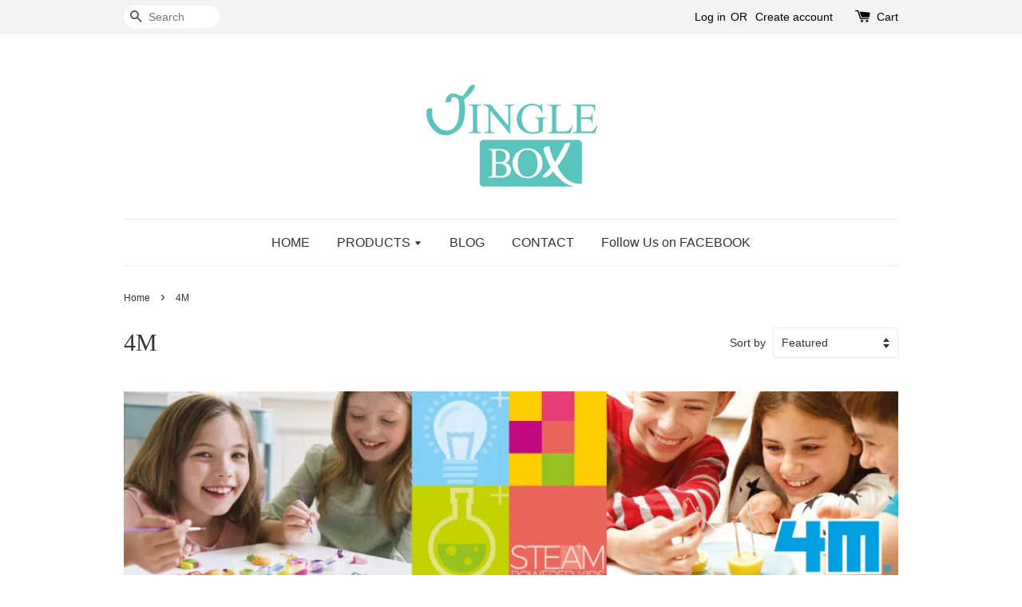

--- FILE ---
content_type: text/html; charset=UTF-8
request_url: https://www.jinglebox.com.my/collections/4m?limit=24&page=1&sort=featured
body_size: 34907
content:
<!doctype html>
<!--[if lt IE 7]><html class="no-js lt-ie9 lt-ie8 lt-ie7" lang="en"> <![endif]-->
<!--[if IE 7]><html class="no-js lt-ie9 lt-ie8" lang="en"> <![endif]-->
<!--[if IE 8]><html class="no-js lt-ie9" lang="en"> <![endif]-->
<!--[if IE 9 ]><html class="ie9 no-js"> <![endif]-->
<!--[if (gt IE 9)|!(IE)]><!--> <html class="no-js"> <!--<![endif]-->
<head>

  <!-- Basic page needs ================================================== -->
  <meta charset="utf-8">
  <meta http-equiv="X-UA-Compatible" content="IE=edge,chrome=1">

  
  <link rel="icon" href="https://cdn.store-assets.com/s/231185/f/981185.png" />
  

  <!-- Title and description ================================================== -->
  <title>
  4M &ndash; Jingle Box
  </title>

  
  <meta name="description" content="About 4M 4M has always incorporated principles of science, techonology, engineering, arts &amp; creativity, and mathematics into our toys. STEAM concepts were fundamental to our design process and development process long before it was a common acronym">
  

  <!-- Social meta ================================================== -->
  

  <meta property="og:type" content="website">
  <meta property="og:title" content="4M">
  <meta property="og:url" content="https://www.jinglebox.com.my/collections/4m">
  
  <meta property="og:image" content="https://cdn.store-assets.com/s/231185/f/6521954.jpeg?width=350&format=webp">
  <meta property="og:image:secure_url" content="https://cdn.store-assets.com/s/231185/f/6521954.jpeg?width=350&format=webp">
  


<meta property="og:description" content="About 4M 4M has always incorporated principles of science, techonology, engineering, arts & creativity, and mathematics into our toys. STEAM concepts were fundamental to our design process and development process long before it was a common acronym">
<meta property="og:site_name" content="Jingle Box">



  <meta name="twitter:card" content="summary">







  <!-- Helpers ================================================== -->
  <link rel="canonical" href="https://www.jinglebox.com.my/collections/4m">
  <meta name="viewport" content="width=device-width,initial-scale=1">
  <meta name="theme-color" content="">

  <!-- CSS ================================================== -->
  <link href="https://store-themes.easystore.co/231185/themes/338/assets/timber.css?t=1765299672" rel="stylesheet" type="text/css" media="screen" />
  <link href="https://store-themes.easystore.co/231185/themes/338/assets/theme.css?t=1765299672" rel="stylesheet" type="text/css" media="screen" />

  




  <script src="//ajax.googleapis.com/ajax/libs/jquery/1.11.0/jquery.min.js" type="text/javascript" ></script>
  <!-- Header hook for plugins ================================================== -->
  
<!-- ScriptTags -->
<script>window.__st={'p': 'collection', 'cid': ''};</script><script src='/assets/events.js'></script><script>(function(){function asyncLoad(){var urls=['/assets/facebook-pixel.js?v=1.1.1590084458','/assets/traffic.js?v=1','https://apps.easystore.co/marketplace/shopee-malaysia/script.js?shop=jinglebox.easy.co'];for(var i=0;i<urls.length;i++){var s=document.createElement('script');s.type='text/javascript';s.async=true;s.src=urls[i];var x=document.getElementsByTagName('script')[0];x.parentNode.insertBefore(s, x);}}window.attachEvent ? window.attachEvent('onload', asyncLoad) : window.addEventListener('load', asyncLoad, false);})();</script>
<!-- /ScriptTags -->


  
<!--[if lt IE 9]>
<script src="//cdnjs.cloudflare.com/ajax/libs/html5shiv/3.7.2/html5shiv.min.js" type="text/javascript" ></script>
<script src="https://store-themes.easystore.co/231185/themes/338/assets/respond.min.js?t=1765299672" type="text/javascript" ></script>
<link href="https://store-themes.easystore.co/231185/themes/338/assets/respond-proxy.html" id="respond-proxy" rel="respond-proxy" />
<link href="//www.jinglebox.com.my/search?q=04014962c549441feba4c35b1ee1dce9" id="respond-redirect" rel="respond-redirect" />
<script src="//www.jinglebox.com.my/search?q=04014962c549441feba4c35b1ee1dce9" type="text/javascript"></script>
<![endif]-->



  <script src="https://store-themes.easystore.co/231185/themes/338/assets/modernizr.min.js?t=1765299672" type="text/javascript" ></script>

  
  
  <script>
  (function(i,s,o,g,r,a,m){i['GoogleAnalyticsObject']=r;i[r]=i[r]||function(){
  (i[r].q=i[r].q||[]).push(arguments)},i[r].l=1*new Date();a=s.createElement(o),
  m=s.getElementsByTagName(o)[0];a.async=1;a.src=g;m.parentNode.insertBefore(a,m)
  })(window,document,'script','https://www.google-analytics.com/analytics.js','ga');

  ga('create', '', 'auto','myTracker');
  ga('myTracker.send', 'pageview');

  </script>
  
<!-- Snippet:global/head: Modern -->
<script type="text/javascript" src="https://embed.modernapp.co/chat?code=ae9be513d1256c8eccb3e5d63ec7e35d" async></script>
<!-- /Snippet -->

<!-- Snippet:global/head: Product Rating -->
<link rel="stylesheet" href="https://cdnjs.cloudflare.com/ajax/libs/font-awesome/4.5.0/css/font-awesome.min.css"> <link rel="stylesheet" href="https://apps.easystore.co/assets/css/product-rating/pr-style.css">
<!-- /Snippet -->

<!-- Snippet:global/head: Shopee Malaysia -->
<link type="text/css" rel="stylesheet" href="https://apps.easystore.co/assets/css/marketplace/main.css?v1.71">
<!-- /Snippet -->

</head>

<body id="4m" class="template-collection" >
  
<!-- Snippet:global/body_start: Console Extension -->
<div id='es_console' style='display: none;'>231185</div>
<!-- /Snippet -->
<link href="/assets/css/wishlist.css?v1.02" rel="stylesheet" type="text/css" media="screen" />
<link rel="stylesheet" href="https://cdnjs.cloudflare.com/ajax/libs/font-awesome/4.5.0/css/font-awesome.min.css">

<script src="/assets/js/wishlist/wishlist.js" type="text/javascript"></script>

  <style>
  .search-modal__form{
    position: relative;
  }
  
  .dropdown-wrapper {
    position: relative;
  }
  
  .dropdown-wrapper:hover .dropdown {
    display: block;
  }
  
  .dropdown {
    display: none;
    position: absolute;
    top: 100%;
    left: 0px;
    width: 100%;
    padding: 8px 0;
    margin: 0;
    background-color: #fff;
    z-index: 1000;
    border-radius: 5px;
    border: 1px solid rgba(var(--color-foreground), 1);
    border-top: none;
    overflow-x: hidden;
    overflow-y: auto;
    max-height: 350px;
    min-width: 150px;
    box-shadow: 0 0 5px rgba(0,0,0,0.1);
  }
    
  .dropdown li,.dropdown a{
    display: block;
  }
  .dropdown a{
    text-decoration: none;
    padding: 2px 10px;
    color: #000 !important;
  }
  
  .dropdown-item {
    padding: 0.4rem 2rem;
    cursor: pointer;
    line-height: 1.4;
    overflow: hidden;
    text-overflow: ellipsis;
    white-space: nowrap;
  }
  
  .dropdown-item:hover{
    background-color: #f3f3f3;
  }
  
  .search__input.is-focus{
    border-radius: 15px;
    border-bottom-left-radius: 0;
    border-bottom-right-radius: 0;
    border: 1px solid rgba(var(--color-foreground), 1);
    border-bottom: none;
    box-shadow: none;
  }
  
  .clear-all {
    text-align: right;
    padding: 0 2rem 0.2rem;
    line-height: 1;
    font-size: 70%;
    margin-bottom: -2px;
  }
  
  .clear-all:hover{
    background-color: #fff;
  }
  
  .referral-notification {
    position: absolute;
    top: 100%;
    right: -12px;
    background: white;
    border: 1px solid #e0e0e0;
    border-radius: 8px;
    box-shadow: 0 4px 12px rgba(0, 0, 0, 0.15);
    width: 280px;
    z-index: 1000;
    padding: 16px;
    margin-top: 8px;
    font-size: 14px;
    line-height: 1.4;
  }
  
  .referral-notification::before {
    content: '';
    position: absolute;
    top: -8px;
    right: 20px;
    width: 0;
    height: 0;
    border-left: 8px solid transparent;
    border-right: 8px solid transparent;
    border-bottom: 8px solid white;
  }
  
  .referral-notification::after {
    content: '';
    position: absolute;
    top: -9px;
    right: 20px;
    width: 0;
    height: 0;
    border-left: 8px solid transparent;
    border-right: 8px solid transparent;
    border-bottom: 8px solid #e0e0e0;
  }
  
  .referral-notification h4 {
    margin: 0 0 8px 0;
    color: #2196F3;
    font-size: 16px;
    font-weight: 600;
  }
  
  .referral-notification p {
    margin: 0 0 12px 0;
    color: #666;
  }
  
  .referral-notification .referral-code {
    background: #f5f5f5;
    padding: 8px;
    border-radius: 4px;
    font-family: monospace;
    font-size: 13px;
    text-align: center;
    margin: 8px 0;
    border: 1px solid #ddd;
  }
  
  .referral-notification .close-btn {
    position: absolute;
    top: 8px;
    right: 8px;
    background: none;
    border: none;
    font-size: 18px;
    color: #999;
    cursor: pointer;
    padding: 0;
    width: 20px;
    height: 20px;
    line-height: 1;
  }
  
  .referral-notification .close-btn:hover {
    color: #333;
  }
  
  .referral-notification .action-btn {
    background: #2196F3;
    color: white;
    border: none;
    padding: 8px 16px;
    border-radius: 4px;
    cursor: pointer;
    font-size: 12px;
    margin-right: 8px;
    margin-top: 8px;
  }
  
  .referral-notification .action-btn:hover {
    background: #1976D2;
  }
  
  .referral-notification .dismiss-btn {
    background: transparent;
    color: #666;
    border: 1px solid #ddd;
    padding: 8px 16px;
    border-radius: 4px;
    cursor: pointer;
    font-size: 12px;
    margin-top: 8px;
  }
  
  .referral-notification .dismiss-btn:hover {
    background: #f5f5f5;
  }
  .referral-modal__dialog {
    transform: translate(-50%, 0);
    transition: transform var(--duration-default) ease, visibility 0s;
    z-index: 10000;
    position: fixed;
    top: 20vh;
    left: 50%;
    width: 100%;
    max-width: 350px;
    box-shadow: 0 4px 12px rgba(0, 0, 0, 0.15);
    border-radius: 12px;
    background-color: #fff;
    color: #000;
    padding: 20px;
    text-align: center;
  }
  .modal-overlay.referral-modal-overlay {
    position: fixed;
    top: 0;
    left: 0;
    width: 100%;
    height: 100%;
    background-color: rgba(0, 0, 0, 0.7);
    z-index: 2001;
    display: block;
    opacity: 1;
    transition: opacity var(--duration-default) ease, visibility 0s;
  }
</style>

<div class="header-bar">
  <div class="wrapper medium-down--hide">
    <div class="large--display-table">

      <div class="header-bar__left large--display-table-cell">

        

        

        
          
            <div class="header-bar__module header-bar__search">
              
  <form action="/search" method="get" class="header-bar__search-form clearfix" role="search">
    
    <button type="submit" class="btn icon-fallback-text header-bar__search-submit">
      <span class="icon icon-search" aria-hidden="true"></span>
      <span class="fallback-text">Search</span>
    </button>
    <input type="search" name="q" value="" aria-label="Search" class="header-bar__search-input" placeholder="Search" autocomplete="off">
    <div class="dropdown" id="searchDropdown"></div>
    <input type="hidden" name="search_history" id="search_history">
  </form>


<script>
  var _search_history_listings = ""
  if(_search_history_listings != "") localStorage.setItem('searchHistory', JSON.stringify(_search_history_listings));

  function clearAll() {
    localStorage.removeItem('searchHistory');
  
    var customer = "";
    if(customer) {
      // Your logic to clear all data or call an endpoint
      fetch('/account/search_histories', {
          method: 'DELETE',
          headers: {
            "Content-Type": "application/json",
            "X-Requested-With": "XMLHttpRequest"
          },
          body: JSON.stringify({
            _token: "WAAAVMdHVHsXNTzaeKazMviz7WrsBb3qJSboQTM6"
          }),
      })
      .then(response => response.json())
    }
  }
  // End - store view history in local storage
  
  // search history dropdown  
  var searchInputs = document.querySelectorAll('input[type=search]');
  
  if(searchInputs.length > 0) {
    
    searchInputs.forEach((searchInput)=>{
    
      searchInput.addEventListener('focus', function() {
        var searchDropdown = searchInput.closest('form').querySelector('#searchDropdown');
        searchDropdown.innerHTML = ''; // Clear existing items
  
        // retrieve data from local storage
        var searchHistoryData = JSON.parse(localStorage.getItem('searchHistory')) || [];
  
        // Convert JSON to string
        var search_history_json = JSON.stringify(searchHistoryData);
  
        // Set the value of the hidden input
        searchInput.closest('form').querySelector("#search_history").value = search_history_json;
  
        // create dropdown items
        var clearAllItem = document.createElement('div');
        clearAllItem.className = 'dropdown-item clear-all';
        clearAllItem.textContent = 'Clear';
        clearAllItem.addEventListener('click', function() {
            clearAll();
            searchDropdown.style.display = 'none';
            searchInput.classList.remove('is-focus');
        });
        searchDropdown.appendChild(clearAllItem);
  
        // create dropdown items
        searchHistoryData.forEach(function(item) {
          var dropdownItem = document.createElement('div');
          dropdownItem.className = 'dropdown-item';
          dropdownItem.textContent = item.term;
          dropdownItem.addEventListener('click', function() {
            searchInput.value = item.term;
            searchDropdown.style.display = 'none';
          });
          searchDropdown.appendChild(dropdownItem);
        });
  
        if(searchHistoryData.length > 0){
          // display the dropdown
          searchInput.classList.add('is-focus');
          document.body.classList.add('search-input-focus');
          searchDropdown.style.display = 'block';
        }
      });
  
      searchInput.addEventListener("focusout", (event) => {
        var searchDropdown = searchInput.closest('form').querySelector('#searchDropdown');
        searchInput.classList.remove('is-focus');
        searchDropdown.classList.add('transparent');
        setTimeout(()=>{
          searchDropdown.style.display = 'none';
          searchDropdown.classList.remove('transparent');
          document.body.classList.remove('search-input-focus');
        }, 400);
      });
    })
  }
  // End - search history dropdown
</script>
            </div>
          
        

      </div>

      <div class="header-bar__right large--display-table-cell">
        
          <ul class="header-bar__module header-bar__module--list" style="position: relative;">
            
              
              
                <li>
                  <a href="/account/login">Log in</a>
                </li><li>OR</li>
                
              
              
                <li>
                <a href="/account/register">Create account</a>
                </li>
                
              

              <!-- Referral Notification Popup for Desktop -->
              <div id="referralNotification" class="referral-notification" style="display: none;">
                <button class="close-btn" onclick="dismissReferralNotification()">&times;</button>
                <div style="text-align: center; margin-bottom: 16px;">
                  <div style="width: 100px; height: 100px; margin: 0 auto;">
                    <img src="https://resources.easystore.co/storefront/icons/channels/vector_referral_program.svg">
                  </div>
                </div>
                <p id="referralSignupMessage" style="text-align: center; font-size: 14px; color: #666; margin: 0 0 20px 0;">
                  Your friend gifted you   credit! Sign up now to redeem.
                </p>
                <div style="text-align: center;">
                  <button class="btn" onclick="goToSignupPage()" style="width: 100%; color: #fff;">
                    Sign Up
                  </button>
                </div>
              </div>
            
          </ul>
        
        





        <div class="header-bar__module">
          <span class="header-bar__sep" aria-hidden="true"></span>
          <a href="/cart" class="cart-page-link">
            <span class="icon icon-cart header-bar__cart-icon" aria-hidden="true"></span>
          </a>
        </div>

        <div class="header-bar__module">
          
          <a href="/cart" class="cart-page-link">
            Cart<span class="hidden-count">:</span>
            <span class="cart-count header-bar__cart-count hidden-count">0</span>
          </a>
        </div>

        
          
        

      </div>
    </div>
  </div>
  <div class="wrapper large--hide" style="padding: 5px 30px 0;">
    <button type="button" class="mobile-nav-trigger" id="MobileNavTrigger">
      <span class="icon icon-hamburger" aria-hidden="true"></span>
      Menu
    </button>

    
      
        <!-- Referral Notification Modal for Mobile -->
        <details-modal class="referral-modal" id="referralMobileModal">
          <details>
            <summary class="referral-modal__toggle" aria-haspopup="dialog" aria-label="Open referral modal" style="display: none;">
            </summary>
            <div class="modal-overlay referral-modal-overlay"></div>
            <div class="referral-modal__dialog" role="dialog" aria-modal="true" aria-label="Referral notification">
              <div class="referral-modal__content">
                <button type="button" class="modal__close-button" aria-label="Close" onclick="closeMobileReferralModal()" style="position: absolute; top: 16px; right: 16px; background: none; border: none; font-size: 24px; cursor: pointer;">
                  &times;
                </button>

                <div style="margin-bottom: 24px;">
                  <div style="width: 120px; height: 120px; margin: 0 auto 20px;">
                    <img src="https://resources.easystore.co/storefront/icons/channels/vector_referral_program.svg" style="width: 100%; height: 100%;">
                  </div>
                </div>

                <p id="referralSignupMessageMobile" style="font-size: 16px; color: #333; margin: 0 0 30px 0; line-height: 1.5;">
                  Your friend gifted you   credit! Sign up now to redeem.
                </p>

                <button type="button" class="btn" onclick="goToSignupPageFromMobile()" style="width: 100%; color: #fff;">
                  Sign Up
                </button>
              </div>
            </div>
          </details>
        </details-modal>
      
    
   

    <a href="/cart" class="cart-page-link mobile-cart-page-link">
      <span class="icon icon-cart header-bar__cart-icon" aria-hidden="true"></span>
      Cart
      <span class="cart-count  hidden-count">0</span>
    </a>
     <div class="mobile-cart-page-link" style="margin-right: 20px;">
      





    </div>
  </div>
  <ul id="MobileNav" class="mobile-nav large--hide">
  <li class="mobile-nav__link">
    
      <div class="header-bar__module header-bar__search">
        
  <form action="/search" method="get" class="header-bar__search-form clearfix" role="search">
    
    <button type="submit" class="btn icon-fallback-text header-bar__search-submit">
      <span class="icon icon-search" aria-hidden="true"></span>
      <span class="fallback-text">Search</span>
    </button>
    <input type="search" name="q" value="" aria-label="Search" class="header-bar__search-input" placeholder="Search" autocomplete="off">
    <div class="dropdown" id="searchDropdown"></div>
    <input type="hidden" name="search_history" id="search_history">
  </form>


<script>
  var _search_history_listings = ""
  if(_search_history_listings != "") localStorage.setItem('searchHistory', JSON.stringify(_search_history_listings));

  function clearAll() {
    localStorage.removeItem('searchHistory');
  
    var customer = "";
    if(customer) {
      // Your logic to clear all data or call an endpoint
      fetch('/account/search_histories', {
          method: 'DELETE',
          headers: {
            "Content-Type": "application/json",
            "X-Requested-With": "XMLHttpRequest"
          },
          body: JSON.stringify({
            _token: "WAAAVMdHVHsXNTzaeKazMviz7WrsBb3qJSboQTM6"
          }),
      })
      .then(response => response.json())
    }
  }
  // End - store view history in local storage
  
  // search history dropdown  
  var searchInputs = document.querySelectorAll('input[type=search]');
  
  if(searchInputs.length > 0) {
    
    searchInputs.forEach((searchInput)=>{
    
      searchInput.addEventListener('focus', function() {
        var searchDropdown = searchInput.closest('form').querySelector('#searchDropdown');
        searchDropdown.innerHTML = ''; // Clear existing items
  
        // retrieve data from local storage
        var searchHistoryData = JSON.parse(localStorage.getItem('searchHistory')) || [];
  
        // Convert JSON to string
        var search_history_json = JSON.stringify(searchHistoryData);
  
        // Set the value of the hidden input
        searchInput.closest('form').querySelector("#search_history").value = search_history_json;
  
        // create dropdown items
        var clearAllItem = document.createElement('div');
        clearAllItem.className = 'dropdown-item clear-all';
        clearAllItem.textContent = 'Clear';
        clearAllItem.addEventListener('click', function() {
            clearAll();
            searchDropdown.style.display = 'none';
            searchInput.classList.remove('is-focus');
        });
        searchDropdown.appendChild(clearAllItem);
  
        // create dropdown items
        searchHistoryData.forEach(function(item) {
          var dropdownItem = document.createElement('div');
          dropdownItem.className = 'dropdown-item';
          dropdownItem.textContent = item.term;
          dropdownItem.addEventListener('click', function() {
            searchInput.value = item.term;
            searchDropdown.style.display = 'none';
          });
          searchDropdown.appendChild(dropdownItem);
        });
  
        if(searchHistoryData.length > 0){
          // display the dropdown
          searchInput.classList.add('is-focus');
          document.body.classList.add('search-input-focus');
          searchDropdown.style.display = 'block';
        }
      });
  
      searchInput.addEventListener("focusout", (event) => {
        var searchDropdown = searchInput.closest('form').querySelector('#searchDropdown');
        searchInput.classList.remove('is-focus');
        searchDropdown.classList.add('transparent');
        setTimeout(()=>{
          searchDropdown.style.display = 'none';
          searchDropdown.classList.remove('transparent');
          document.body.classList.remove('search-input-focus');
        }, 400);
      });
    })
  }
  // End - search history dropdown
</script>
      </div>
    
  </li>
  
  
  
  <li class="mobile-nav__link" aria-haspopup="true">
    
      <a href="/" class="mobile-nav">
        HOME
      </a>
    
  </li>
  
  
  <li class="mobile-nav__link" aria-haspopup="true">
    
    
      <a href="/collections/all" class="mobile-nav__sublist-trigger">
        PRODUCTS
        <span class="icon-fallback-text mobile-nav__sublist-expand">
  <span class="icon icon-plus" aria-hidden="true"></span>
  <span class="fallback-text">+</span>
</span>
<span class="icon-fallback-text mobile-nav__sublist-contract">
  <span class="icon icon-minus" aria-hidden="true"></span>
  <span class="fallback-text">-</span>
</span>
      </a>
      <ul class="mobile-nav__sublist">
        <li class="mobile-nav__sublist-link">
          <a href="/collections/all" >PRODUCTS</a>
        </li>  
        
          <li class="mobile-nav__sublist-link">
            <a href="/collections/leap-frog" >LeapFrog</a>
          </li>
        
          <li class="mobile-nav__sublist-link">
            <a href="/collections/4m" >4M</a>
          </li>
        
          <li class="mobile-nav__sublist-link">
            <a href="/collections/hola" >HOLA</a>
          </li>
        
      </ul>
    
  </li>
  
  
  <li class="mobile-nav__link" aria-haspopup="true">
    
      <a href="/blogs/blog" class="mobile-nav">
        BLOG
      </a>
    
  </li>
  
  
  <li class="mobile-nav__link" aria-haspopup="true">
    
      <a href="/pages/contact" class="mobile-nav">
        CONTACT
      </a>
    
  </li>
  
  
  <li class="mobile-nav__link" aria-haspopup="true">
    
      <a href="https://www.facebook.com/Jingleboxmy" class="mobile-nav">
        Follow Us on FACEBOOK
      </a>
    
  </li>
  

  

  
    
      
      <li class="mobile-nav__link">
        <a href="/account/login">Log in</a>
      </li>
      
      <li class="mobile-nav__link">
        <a href="/account/register">Create account</a>
      </li>
      
    
  
  
</ul>
</div>

<script>
  // referral notification popup
  const referralMessageTemplate = 'Your friend gifted you __CURRENCY_CODE__ __CREDIT_AMOUNT__ credit! Sign up now to redeem.';
  const shopPrefix = 'RM';

  function getCookie(name) {
    const value = `; ${document.cookie}`;
    const parts = value.split(`; ${name}=`);
    if (parts.length === 2) return parts.pop().split(';').shift();
    return null;
  }

  function removeCookie(name) {
    document.cookie = `${name}=; expires=Thu, 01 Jan 1970 00:00:00 UTC; path=/;`;
  }

  function showReferralNotification() {
    const referralCode = getCookie('customer_referral_code');
    
    
    const customerReferralCode = null;
    
    
    const activeReferralCode = referralCode || customerReferralCode;
    const referralData = JSON.parse(localStorage.getItem('referral_notification_data')) || {};
    
    if (referralData.timestamp && referralData.expirationDays) {
      const expirationTime = referralData.timestamp + (referralData.expirationDays * 24 * 60 * 60 * 1000);
      if (Date.now() > expirationTime) {
        localStorage.removeItem('referral_notification_data');
        return;
      }
    }
    
    if (referralData.dismissed) return;
    
    if (activeReferralCode) {
      if (referralData.creditAmount) {
        displayReferralNotification(referralData.creditAmount);
      } else {
        fetchReferralCampaignData(activeReferralCode);
      }
    }
  }
    
  function fetchReferralCampaignData(referralCode) {
    fetch(`/customer/referral_program/campaigns/${referralCode}`)
      .then(response => {
        if (!response.ok) {
          throw new Error('Network response was not ok');
        }
        return response.json();
      })
      .then(data => {
        let refereeCreditAmount = null;
        if (data.data.campaign && data.data.campaign.referral_rules) {
          const refereeRule = data.data.campaign.referral_rules.find(rule => 
            rule.target_type === 'referee' && 
            rule.event_name === 'customer/create' && 
            rule.entitlement && 
            rule.entitlement.type === 'credit'
          );
          
          if (refereeRule) {
            refereeCreditAmount = refereeRule.entitlement.amount;
          }
        }
        
        const referralData = JSON.parse(localStorage.getItem('referral_notification_data')) || {};
        referralData.creditAmount = refereeCreditAmount;
        referralData.dismissed = referralData.dismissed || false;
        referralData.timestamp = Date.now();
        referralData.expirationDays = 3;
        localStorage.setItem('referral_notification_data', JSON.stringify(referralData));
        
        displayReferralNotification(refereeCreditAmount);
      })
      .catch(error => {
        removeCookie('customer_referral_code');
      });
  }
    
  function displayReferralNotification(creditAmount = null) {
    const isMobile = innerWidth <= 749;
    
    if (isMobile) {
      const mobileModal = document.querySelector('#referralMobileModal details');
      const mobileMessageElement = document.getElementById('referralSignupMessageMobile');
      
      if (mobileModal && mobileMessageElement) {
        if (creditAmount) {
          const finalMessage = referralMessageTemplate
            .replace('__CREDIT_AMOUNT__', creditAmount)
            .replace('__CURRENCY_CODE__', shopPrefix);
          
          mobileMessageElement.textContent = finalMessage;
        }
        
        mobileModal.setAttribute('open', '');
      }
    } else {
      const notification = document.getElementById('referralNotification');
      
      if (notification) {
        if (creditAmount) {
          const messageElement = document.getElementById('referralSignupMessage');
          if (messageElement) {
            const finalMessage = referralMessageTemplate
              .replace('__CREDIT_AMOUNT__', creditAmount)
              .replace('__CURRENCY_CODE__', shopPrefix);
            
            messageElement.textContent = finalMessage;
          }
        }
        
        notification.style.display = 'block';
      }
    }
  }

  showReferralNotification();

  addEventListener('beforeunload', function() {
    const referralData = JSON.parse(localStorage.getItem('referral_notification_data')) || {};
    
    if (referralData.creditAmount !== undefined) {
      referralData.creditAmount = null;
      localStorage.setItem('referral_notification_data', JSON.stringify(referralData));
    }
  });

  function closeReferralNotification() {
    const notification = document.getElementById('referralNotification');
    if (notification) {
      notification.style.display = 'none';
    }
  }

  function dismissReferralNotification() {
    const referralData = JSON.parse(localStorage.getItem('referral_notification_data')) || {};
    
    referralData.dismissed = true;
    referralData.timestamp = referralData.timestamp || Date.now();
    referralData.expirationDays = referralData.expirationDays || 3;
    
    localStorage.setItem('referral_notification_data', JSON.stringify(referralData));
    
    closeReferralNotification();
  }

  function goToSignupPage() {
    location.href = '/account/register';
    dismissReferralNotification();
  }

  function closeMobileReferralModal() {
    const mobileModal = document.querySelector('#referralMobileModal details');
    if (mobileModal) {
      mobileModal.removeAttribute('open');
    }
    
    const referralData = JSON.parse(localStorage.getItem('referral_notification_data')) || {};
    referralData.dismissed = true;
    referralData.timestamp = referralData.timestamp || Date.now();
    referralData.expirationDays = referralData.expirationDays || 3;
    localStorage.setItem('referral_notification_data', JSON.stringify(referralData));
  }

  function goToSignupPageFromMobile() {
    location.href = '/account/register';
    closeMobileReferralModal();
  }
  // End - referral notification popup
</script>

  <header class="site-header" role="banner">

    <div class="wrapper">

      

      <div class="grid--full">
        <div class="grid__item">
          
            <div class="h1 site-header__logo" itemscope itemtype="http://schema.org/Organization">
          
            
              <a href="/" class="logo-wrapper" itemprop="url">
                <img src="https://cdn.store-assets.com/s/231185/f/6521954.jpeg?width=350&format=webp" alt="Jingle Box" itemprop="logo">
              </a>
            
          
            </div>
          
          
            <p class="header-message large--hide">
              <small></small>
            </p>
          
        </div>
      </div>
      <div class="grid--full medium-down--hide">
        <div class="grid__item">
          
<ul class="site-nav" id="AccessibleNav">
  
    
    
      <li >
        <a href="/"  class="site-nav__link">HOME</a>
      </li>
    
  
    
    
      
      <li class="site-nav--has-dropdown" aria-haspopup="true">
        <a href="/collections/all"  class="site-nav__link">
          PRODUCTS
          <span class="icon-fallback-text">
            <span class="icon icon-arrow-down" aria-hidden="true"></span>
          </span>
        </a>
        <ul class="site-nav__dropdown">
          
            
            
              
              <li class="site-nav--has-dropdown">
                <a href="/collections/leap-frog"  class="site-nav__link">
                  LeapFrog
                  <span class="icon-fallback-text">
                    <span class="icon icon-arrow-right" aria-hidden="true"></span>
                  </span>
                </a>
                <ul class="site-nav__dropdown">
                  
                    
                    
                      <li >
                        <a href="/collections/new-arrivals"  class="site-nav__link">New Arrivals</a>
                      </li>
                    
                  
                    
                    
                      <li >
                        <a href="/collections/infant"  class="site-nav__link">Infant</a>
                      </li>
                    
                  
                    
                    
                      <li >
                        <a href="/collections/pre-school"  class="site-nav__link">Pre-School</a>
                      </li>
                    
                  
                    
                    
                      <li >
                        <a href="/collections/leapstart"  class="site-nav__link">LeapStart & Books</a>
                      </li>
                    
                  
                    
                    
                      <li >
                        <a href="/collections/leapfrog-gaming"  class="site-nav__link">LeapFrog Gaming</a>
                      </li>
                    
                  
                </ul>
              </li>
            
          
            
            
              
              <li class="site-nav--has-dropdown">
                <a href="/collections/4m"  class="site-nav__link">
                  4M
                  <span class="icon-fallback-text">
                    <span class="icon icon-arrow-right" aria-hidden="true"></span>
                  </span>
                </a>
                <ul class="site-nav__dropdown">
                  
                    
                    
                      <li >
                        <a href="/collections/new-arrivals-1"  class="site-nav__link">New Arrivals</a>
                      </li>
                    
                  
                    
                    
                      
                      <li class="site-nav--has-dropdown">
                        <a href="/collections/science"  class="site-nav__link">
                          Science
                          <span class="icon-fallback-text">
                            <span class="icon icon-arrow-right" aria-hidden="true"></span>
                          </span>
                        </a>
                        <ul class="site-nav__dropdown">
                          
                            <li>
                              <a href="/collections/kidz-lab"  class="site-nav__link">KidzLabs</a>
                            </li>
                          
                            <li>
                              <a href="/collections/kidz-lab-dig-play"  class="site-nav__link">KidzLabs Dig &amp; Play</a>
                            </li>
                          
                            <li>
                              <a href="/collections/kidz-robotic"  class="site-nav__link">KidzRobotix</a>
                            </li>
                          
                            <li>
                              <a href="/collections/kidzlabs-gamemaker"  class="site-nav__link">KidzLabs Gamemaker</a>
                            </li>
                          
                            <li>
                              <a href="/collections/techcraft"  class="site-nav__link">Techcraft</a>
                            </li>
                          
                            <li>
                              <a href="/collections/thinkingkits"  class="site-nav__link">ThinkingKits</a>
                            </li>
                          
                            <li>
                              <a href="/collections/green-science"  class="site-nav__link">Green Science</a>
                            </li>
                          
                            <li>
                              <a href="/collections/crystal-growing"  class="site-nav__link">Crystal Growing</a>
                            </li>
                          
                            <li>
                              <a href="/collections/dinosaur-dna"  class="site-nav__link">Dinosaur DNA</a>
                            </li>
                          
                            <li>
                              <a href="/collections/steam"  class="site-nav__link">STEAM</a>
                            </li>
                          
                            <li>
                              <a href="/collections/mini-kidzlabs"  class="site-nav__link">Mini KidzLabs</a>
                            </li>
                          
                            <li>
                              <a href="/collections/sci-bits"  class="site-nav__link">Sci:Bits</a>
                            </li>
                          
                            <li>
                              <a href="/collections/eco-engineering"  class="site-nav__link">Eco Engineering</a>
                            </li>
                          
                            <li>
                              <a href="/collections/logiblocs"  class="site-nav__link">Logiblocs</a>
                            </li>
                          
                        </ul>
                      </li>
                    
                  
                    
                    
                      
                      <li class="site-nav--has-dropdown">
                        <a href="/collections/crafts"  class="site-nav__link">
                          Crafts
                          <span class="icon-fallback-text">
                            <span class="icon icon-arrow-right" aria-hidden="true"></span>
                          </span>
                        </a>
                        <ul class="site-nav__dropdown">
                          
                            <li>
                              <a href="/collections/mould-paint"  class="site-nav__link">Mould &amp; Paint</a>
                            </li>
                          
                            <li>
                              <a href="/collections/kidzmaker"  class="site-nav__link">KidzMaker</a>
                            </li>
                          
                            <li>
                              <a href="/collections/creative-craft"  class="site-nav__link">Fun Craft</a>
                            </li>
                          
                            <li>
                              <a href="/collections/glow-in-the-dark"  class="site-nav__link">Glow In The Dark</a>
                            </li>
                          
                        </ul>
                      </li>
                    
                  
                </ul>
              </li>
            
          
            
            
              
              <li class="site-nav--has-dropdown">
                <a href="/collections/hola"  class="site-nav__link">
                  HOLA
                  <span class="icon-fallback-text">
                    <span class="icon icon-arrow-right" aria-hidden="true"></span>
                  </span>
                </a>
                <ul class="site-nav__dropdown">
                  
                    
                    
                      <li >
                        <a href="/collections/new-arrivals-2"  class="site-nav__link">New Arrivals</a>
                      </li>
                    
                  
                    
                    
                      <li >
                        <a href="/collections/0-6-months"  class="site-nav__link">0-6 months</a>
                      </li>
                    
                  
                    
                    
                      <li >
                        <a href="/collections/6-12-months"  class="site-nav__link">06 - 12 months</a>
                      </li>
                    
                  
                    
                    
                      <li >
                        <a href="/collections/1-3-years"  class="site-nav__link">1 - 3 years</a>
                      </li>
                    
                  
                </ul>
              </li>
            
          
        </ul>
      </li>
    
  
    
    
      <li >
        <a href="/blogs/blog"  class="site-nav__link">BLOG</a>
      </li>
    
  
    
    
      <li >
        <a href="/pages/contact"  class="site-nav__link">CONTACT</a>
      </li>
    
  
    
    
      <li >
        <a href="https://www.facebook.com/Jingleboxmy"  target="_blank"  class="site-nav__link">Follow Us on FACEBOOK</a>
      </li>
    
  
  
</ul>
        </div>
      </div>

      

    </div>
  </header>
  
  <main class="wrapper main-content" role="main">
    <div class="grid">
        <div class="grid__item">
          

          




 <!-- paginate collection.products by total_products %} -->

<div class="section-header section-header--breadcrumb">
  
<nav class="breadcrumb" role="navigation" aria-label="breadcrumbs">
  <a href="/" title="Back to the homepage">Home</a>

  

    <span aria-hidden="true" class="breadcrumb__sep">&rsaquo;</span>
    
      <span>4M</span>
    

  
</nav>


</div>

<header class="section-header section-header--large">
  <h1 class="section-header__title section-header__title--left">4M</h1>
  
  <div class="section-header__link--right">
    
    
      <div class="form-horizontal">
  <label for="SortBy">Sort by</label>
  <select name="SortBy" id="SortBy">
    <option value="featured">Featured</option>
    <option value="title+asc">Alphabetically, A-Z</option>
    <option value="title+desc">Alphabetically, Z-A</option>
    <option value="price+asc">Price, low to high</option>
    <option value="price+desc">Price, high to low</option>
    <option value="date+desc">Date, new to old</option>
    <option value="date+asc">Date, old to new</option>
  </select>
</div>

<script>
  /*============================================================================
    Inline JS because collection liquid object is only available
    on collection pages, and not external JS files
  ==============================================================================*/
  $(function() {
    $('#SortBy')
      .val('featured')
      .bind('change', function() {
        url=window.location.href;
        newParam="sort="+$('#SortBy').val();
        if(url.indexOf("sort=")===-1){
          separator = (url.indexOf("?")===-1)?"?":"&";
          newUrl= url + separator + newParam;
        }else{
          oldParam="sort=featured";
          newUrl=url.replace(oldParam,newParam); 
        }
        window.location.href =newUrl;        
      }
    );
  });
</script>

    
  </div>
  
</header>


  <div class="rte rte--header">
    <img src='https://cdn.store-assets.com/s/231185/f/8951090.jpeg'><link href='/assets/css/froala_style.min.css' rel='stylesheet' type='text/css'/><div class='fr-view'><p>About 4M</p><p>4M has always incorporated principles of science, techonology, engineering, arts &amp; creativity, and mathematics into our toys. STEAM concepts were fundamental to our design process and development process long before it was a common acronym and now an essential aspect of modern, imaginative, inspiring and fun, and we have been doing it with passion and excellence since 1993.</p><p>Our toys are classroom-friendly, and demonstrate STE4M principles through chemistry, mechanics, magnetism, robotics, and more, and encourage creativity, imagination, and outside-the-box thinking. 4M is endorsed by the London Science Museum and the University of Cambridge, where 4M toys feature in the annual University of Cambridge Science Fair.<br><br><img src="https://cdn.store-assets.com/s/231185/f/3931417.png" alt="facebook.png" title="facebook.png" class="fr-fic fr-dii" style="width:20px;">&nbsp;:&nbsp;<a href="https://www.facebook.com/4MTOYS/" rel="noreferrer nofollow" target="_blank">4MTOYS</a>&nbsp;</p></div>
  </div>
  <hr class="hr--clear hr--small">



    
  

<div class="grid-uniform grid-link__container">
  
  

    










  


<div class="product_grid-item grid__item small--one-half medium--one-half large--one-quarter">
  <div class="grid-link text-center">
    <span class="grid-link__image grid-link__image--product">
      
      
      
        
          <div class="addToCartList float-btn btn small--hide medium--hide" data-id="68462523" data-product-id="14833218" data-handle="4m-mould-paint-cute-panda" data-view="View cart" data-token="WAAAVMdHVHsXNTzaeKazMviz7WrsBb3qJSboQTM6">
            <i class="icon icon-cart"></i><span> Add to Cart</span>
          </div>
        
      
      <a href="/collections/4m/products/4m-mould-paint-cute-panda" class="grid-link__image-centered">
        <img src="https://cdn.store-assets.com/s/231185/i/93711837.png?width=480&format=webp" alt="M&amp;P Panda cover" class="product-featured_image">
      </a>
    </span>
    <a href="/collections/4m/products/4m-mould-paint-cute-panda">
      
<!-- Snippet:collection/product_top: Product Label -->

<!-- /Snippet -->
<button id="add_to_wishlist--14833218" class="wishlist wishlist-icon-btn" data-is-wishlisted="" onclick="handleWishlistClick(event, '', '14833218')">
  <input type="hidden" id="wishlist_token" value="WAAAVMdHVHsXNTzaeKazMviz7WrsBb3qJSboQTM6">
  <span class="wishlist-love-icon">
      
        <i class="fa fa-heart-o"></i>
      
  </span>
</button>
      <p class="grid-link__title">4M Mould &amp; Paint / Cute Panda</p>
      
      
      <p class="grid-link__meta">
        
        
        <span class=money data-ori-price='43.90'>RM 43.90 </span>
      </p>
    </a>
    
      
        
          <div class="addToCartList btn btn--small large--hide" data-id="68462523" data-product-id="14833218" data-handle="4m-mould-paint-cute-panda" data-view="View cart" data-token="WAAAVMdHVHsXNTzaeKazMviz7WrsBb3qJSboQTM6">
            <i class="icon icon-cart"></i><span> Add to Cart</span>
          </div>
        
      
    
    
  </div>
</div>
  

    
  



  









  


<div class="product_grid-item grid__item small--one-half medium--one-half large--one-quarter">
  <div class="grid-link text-center">
    <span class="grid-link__image grid-link__image--product">
      
      
      
        
          <div class="addToCartList float-btn btn small--hide medium--hide" data-id="68462274" data-product-id="14833083" data-handle="4m-kidzmaker-3d-unicorn-candle-making-kit" data-view="View cart" data-token="WAAAVMdHVHsXNTzaeKazMviz7WrsBb3qJSboQTM6">
            <i class="icon icon-cart"></i><span> Add to Cart</span>
          </div>
        
      
      <a href="/collections/4m/products/4m-kidzmaker-3d-unicorn-candle-making-kit" class="grid-link__image-centered">
        <img src="https://cdn.store-assets.com/s/231185/i/93717969.png?width=480&format=webp" alt="Unicorn candle cover" class="product-featured_image">
      </a>
    </span>
    <a href="/collections/4m/products/4m-kidzmaker-3d-unicorn-candle-making-kit">
      
<!-- Snippet:collection/product_top: Product Label -->

<!-- /Snippet -->
<button id="add_to_wishlist--14833083" class="wishlist wishlist-icon-btn" data-is-wishlisted="" onclick="handleWishlistClick(event, '', '14833083')">
  <input type="hidden" id="wishlist_token" value="WAAAVMdHVHsXNTzaeKazMviz7WrsBb3qJSboQTM6">
  <span class="wishlist-love-icon">
      
        <i class="fa fa-heart-o"></i>
      
  </span>
</button>
      <p class="grid-link__title">4M KidzMaker / 3D Unicorn Candle Making Kit</p>
      
      
      <p class="grid-link__meta">
        
        
        <span class=money data-ori-price='64.90'>RM 64.90 </span>
      </p>
    </a>
    
      
        
          <div class="addToCartList btn btn--small large--hide" data-id="68462274" data-product-id="14833083" data-handle="4m-kidzmaker-3d-unicorn-candle-making-kit" data-view="View cart" data-token="WAAAVMdHVHsXNTzaeKazMviz7WrsBb3qJSboQTM6">
            <i class="icon icon-cart"></i><span> Add to Cart</span>
          </div>
        
      
    
    
  </div>
</div>
  

    


  










<div class="product_grid-item grid__item small--one-half medium--one-half large--one-quarter sold-out">
  <div class="grid-link text-center">
    <span class="grid-link__image grid-link__image--product">
      
      
        <span class="badge badge--sold-out">
          <span class="badge__text badge__text--small">Sold Out</span>
        </span>
      
      
      <a href="/collections/4m/products/4m-kidzmaker-galaxy-glow-jar" class="grid-link__image-centered">
        <img src="https://cdn.store-assets.com/s/231185/i/93715198.png?width=480&format=webp" alt="Galaxy jar cover" class="product-featured_image">
      </a>
    </span>
    <a href="/collections/4m/products/4m-kidzmaker-galaxy-glow-jar">
      
<!-- Snippet:collection/product_top: Product Label -->

<!-- /Snippet -->
<button id="add_to_wishlist--14833046" class="wishlist wishlist-icon-btn" data-is-wishlisted="" onclick="handleWishlistClick(event, '', '14833046')">
  <input type="hidden" id="wishlist_token" value="WAAAVMdHVHsXNTzaeKazMviz7WrsBb3qJSboQTM6">
  <span class="wishlist-love-icon">
      
        <i class="fa fa-heart-o"></i>
      
  </span>
</button>
      <p class="grid-link__title">4M KidzMaker / Galaxy Glow Jar</p>
      
      
      <p class="grid-link__meta">
        
        
        <span class=money data-ori-price='62.90'>RM 62.90 </span>
      </p>
    </a>
    
      
    
    
  </div>
</div>
  

    
  











  


<div class="product_grid-item grid__item small--one-half medium--one-half large--one-quarter">
  <div class="grid-link text-center">
    <span class="grid-link__image grid-link__image--product">
      
      
      
        
          <div class="addToCartList float-btn btn small--hide medium--hide" data-id="68461935" data-product-id="14833015" data-handle="4m-kidzlabs-pocket-solar-system" data-view="View cart" data-token="WAAAVMdHVHsXNTzaeKazMviz7WrsBb3qJSboQTM6">
            <i class="icon icon-cart"></i><span> Add to Cart</span>
          </div>
        
      
      <a href="/collections/4m/products/4m-kidzlabs-pocket-solar-system" class="grid-link__image-centered">
        <img src="https://cdn.store-assets.com/s/231185/i/93714160.png?width=480&format=webp" alt="Pocket solar cover" class="product-featured_image">
      </a>
    </span>
    <a href="/collections/4m/products/4m-kidzlabs-pocket-solar-system">
      
<!-- Snippet:collection/product_top: Product Label -->

<!-- /Snippet -->
<button id="add_to_wishlist--14833015" class="wishlist wishlist-icon-btn" data-is-wishlisted="" onclick="handleWishlistClick(event, '', '14833015')">
  <input type="hidden" id="wishlist_token" value="WAAAVMdHVHsXNTzaeKazMviz7WrsBb3qJSboQTM6">
  <span class="wishlist-love-icon">
      
        <i class="fa fa-heart-o"></i>
      
  </span>
</button>
      <p class="grid-link__title">4M KidzLabs / Pocket Solar System</p>
      
      
      <p class="grid-link__meta">
        
        
        <span class=money data-ori-price='25.90'>RM 25.90 </span>
      </p>
    </a>
    
      
        
          <div class="addToCartList btn btn--small large--hide" data-id="68461935" data-product-id="14833015" data-handle="4m-kidzlabs-pocket-solar-system" data-view="View cart" data-token="WAAAVMdHVHsXNTzaeKazMviz7WrsBb3qJSboQTM6">
            <i class="icon icon-cart"></i><span> Add to Cart</span>
          </div>
        
      
    
    
  </div>
</div>
  

    


  









  


<div class="product_grid-item grid__item small--one-half medium--one-half large--one-quarter">
  <div class="grid-link text-center">
    <span class="grid-link__image grid-link__image--product">
      
      
      
        
          <div class="addToCartList float-btn btn small--hide medium--hide" data-id="64719322" data-product-id="13965681" data-handle="4m-kidzlabs-kitchen-science-clock" data-view="View cart" data-token="WAAAVMdHVHsXNTzaeKazMviz7WrsBb3qJSboQTM6">
            <i class="icon icon-cart"></i><span> Add to Cart</span>
          </div>
        
      
      <a href="/collections/4m/products/4m-kidzlabs-kitchen-science-clock" class="grid-link__image-centered">
        <img src="https://cdn.store-assets.com/s/231185/i/88274455.png?width=480&format=webp" alt="Kitchen clock cover" class="product-featured_image">
      </a>
    </span>
    <a href="/collections/4m/products/4m-kidzlabs-kitchen-science-clock">
      
<!-- Snippet:collection/product_top: Product Label -->
<span class="prodlabelv2-badge hide prodlabelv2-position prodlabelv2-circle prodlabelv2-top_right" style="background-color:rgb(245, 0, 41);color:rgb(255, 255, 255);font-size:14px;color:rgb(245, 0, 41);"><span class="prodlabelv2-badge-text" style="background-color:rgb(245, 0, 41);color:rgb(255, 255, 255);font-size:14px;">New Arrival</span></span>
<!-- /Snippet -->
<button id="add_to_wishlist--13965681" class="wishlist wishlist-icon-btn" data-is-wishlisted="" onclick="handleWishlistClick(event, '', '13965681')">
  <input type="hidden" id="wishlist_token" value="WAAAVMdHVHsXNTzaeKazMviz7WrsBb3qJSboQTM6">
  <span class="wishlist-love-icon">
      
        <i class="fa fa-heart-o"></i>
      
  </span>
</button>
      <p class="grid-link__title">4M KidzLabs / Kitchen Science Clock</p>
      
      
      <p class="grid-link__meta">
        
        
        <span class=money data-ori-price='62.90'>RM 62.90 </span>
      </p>
    </a>
    
      
        
          <div class="addToCartList btn btn--small large--hide" data-id="64719322" data-product-id="13965681" data-handle="4m-kidzlabs-kitchen-science-clock" data-view="View cart" data-token="WAAAVMdHVHsXNTzaeKazMviz7WrsBb3qJSboQTM6">
            <i class="icon icon-cart"></i><span> Add to Cart</span>
          </div>
        
      
    
    
  </div>
</div>
  

    
  












<div class="product_grid-item grid__item small--one-half medium--one-half large--one-quarter sold-out">
  <div class="grid-link text-center">
    <span class="grid-link__image grid-link__image--product">
      
      
        <span class="badge badge--sold-out">
          <span class="badge__text badge__text--small">Sold Out</span>
        </span>
      
      
      <a href="/collections/4m/products/4m-magic-goo" class="grid-link__image-centered">
        <img src="https://cdn.store-assets.com/s/231185/i/88230160.png?width=480&format=webp" alt="Magic goo cover" class="product-featured_image">
      </a>
    </span>
    <a href="/collections/4m/products/4m-magic-goo">
      
<!-- Snippet:collection/product_top: Product Label -->
<span class="prodlabelv2-badge hide prodlabelv2-position prodlabelv2-circle prodlabelv2-top_right" style="background-color:rgb(245, 0, 41);color:rgb(255, 255, 255);font-size:14px;color:rgb(245, 0, 41);"><span class="prodlabelv2-badge-text" style="background-color:rgb(245, 0, 41);color:rgb(255, 255, 255);font-size:14px;">New Arrival</span></span>
<!-- /Snippet -->
<button id="add_to_wishlist--13954475" class="wishlist wishlist-icon-btn" data-is-wishlisted="" onclick="handleWishlistClick(event, '', '13954475')">
  <input type="hidden" id="wishlist_token" value="WAAAVMdHVHsXNTzaeKazMviz7WrsBb3qJSboQTM6">
  <span class="wishlist-love-icon">
      
        <i class="fa fa-heart-o"></i>
      
  </span>
</button>
      <p class="grid-link__title">4M Magic Goo (Balloon Making Paste)</p>
      
      
      <p class="grid-link__meta">
        
        
        From <span class=money data-ori-price='19.90'>RM 19.90 </span>
      </p>
    </a>
    
      
    
    
  </div>
</div>
  

    


  









  


<div class="product_grid-item grid__item small--one-half medium--one-half large--one-quarter">
  <div class="grid-link text-center">
    <span class="grid-link__image grid-link__image--product">
      
      
      
        
          <div class="addToCartList float-btn btn small--hide medium--hide" data-id="64687412" data-product-id="13954382" data-handle="4m-kidzmaker-dinosaur-terrarium" data-view="View cart" data-token="WAAAVMdHVHsXNTzaeKazMviz7WrsBb3qJSboQTM6">
            <i class="icon icon-cart"></i><span> Add to Cart</span>
          </div>
        
      
      <a href="/collections/4m/products/4m-kidzmaker-dinosaur-terrarium" class="grid-link__image-centered">
        <img src="https://cdn.store-assets.com/s/231185/i/88274520.png?width=480&format=webp" alt="Dino terrarium cover" class="product-featured_image">
      </a>
    </span>
    <a href="/collections/4m/products/4m-kidzmaker-dinosaur-terrarium">
      
<!-- Snippet:collection/product_top: Product Label -->
<span class="prodlabelv2-badge hide prodlabelv2-position prodlabelv2-circle prodlabelv2-top_right" style="background-color:rgb(245, 0, 41);color:rgb(255, 255, 255);font-size:14px;color:rgb(245, 0, 41);"><span class="prodlabelv2-badge-text" style="background-color:rgb(245, 0, 41);color:rgb(255, 255, 255);font-size:14px;">New Arrival</span></span>
<!-- /Snippet -->
<button id="add_to_wishlist--13954382" class="wishlist wishlist-icon-btn" data-is-wishlisted="" onclick="handleWishlistClick(event, '', '13954382')">
  <input type="hidden" id="wishlist_token" value="WAAAVMdHVHsXNTzaeKazMviz7WrsBb3qJSboQTM6">
  <span class="wishlist-love-icon">
      
        <i class="fa fa-heart-o"></i>
      
  </span>
</button>
      <p class="grid-link__title">4M KidzMaker / Dinosaur Terrarium</p>
      
      
      <p class="grid-link__meta">
        
        
        <span class=money data-ori-price='64.90'>RM 64.90 </span>
      </p>
    </a>
    
      
        
          <div class="addToCartList btn btn--small large--hide" data-id="64687412" data-product-id="13954382" data-handle="4m-kidzmaker-dinosaur-terrarium" data-view="View cart" data-token="WAAAVMdHVHsXNTzaeKazMviz7WrsBb3qJSboQTM6">
            <i class="icon icon-cart"></i><span> Add to Cart</span>
          </div>
        
      
    
    
  </div>
</div>
  

    
  











  


<div class="product_grid-item grid__item small--one-half medium--one-half large--one-quarter">
  <div class="grid-link text-center">
    <span class="grid-link__image grid-link__image--product">
      
      
      
        
          <div class="addToCartList float-btn btn small--hide medium--hide" data-id="64686565" data-product-id="13954152" data-handle="4m-kidzmaker-unicorn-spring-garden" data-view="View cart" data-token="WAAAVMdHVHsXNTzaeKazMviz7WrsBb3qJSboQTM6">
            <i class="icon icon-cart"></i><span> Add to Cart</span>
          </div>
        
      
      <a href="/collections/4m/products/4m-kidzmaker-unicorn-spring-garden" class="grid-link__image-centered">
        <img src="https://cdn.store-assets.com/s/231185/i/88274516.png?width=480&format=webp" alt="Unicorn garden cover" class="product-featured_image">
      </a>
    </span>
    <a href="/collections/4m/products/4m-kidzmaker-unicorn-spring-garden">
      
<!-- Snippet:collection/product_top: Product Label -->
<span class="prodlabelv2-badge hide prodlabelv2-position prodlabelv2-circle prodlabelv2-top_right" style="background-color:rgb(245, 0, 41);color:rgb(255, 255, 255);font-size:14px;color:rgb(245, 0, 41);"><span class="prodlabelv2-badge-text" style="background-color:rgb(245, 0, 41);color:rgb(255, 255, 255);font-size:14px;">New Arrival</span></span>
<!-- /Snippet -->
<button id="add_to_wishlist--13954152" class="wishlist wishlist-icon-btn" data-is-wishlisted="" onclick="handleWishlistClick(event, '', '13954152')">
  <input type="hidden" id="wishlist_token" value="WAAAVMdHVHsXNTzaeKazMviz7WrsBb3qJSboQTM6">
  <span class="wishlist-love-icon">
      
        <i class="fa fa-heart-o"></i>
      
  </span>
</button>
      <p class="grid-link__title">4M KidzMaker / Unicorn Spring Garden</p>
      
      
      <p class="grid-link__meta">
        
        
        <span class=money data-ori-price='64.90'>RM 64.90 </span>
      </p>
    </a>
    
      
        
          <div class="addToCartList btn btn--small large--hide" data-id="64686565" data-product-id="13954152" data-handle="4m-kidzmaker-unicorn-spring-garden" data-view="View cart" data-token="WAAAVMdHVHsXNTzaeKazMviz7WrsBb3qJSboQTM6">
            <i class="icon icon-cart"></i><span> Add to Cart</span>
          </div>
        
      
    
    
  </div>
</div>
  

    


  









  


<div class="product_grid-item grid__item small--one-half medium--one-half large--one-quarter">
  <div class="grid-link text-center">
    <span class="grid-link__image grid-link__image--product">
      
      
      
        
          <div class="addToCartList float-btn btn small--hide medium--hide" data-id="64683520" data-product-id="13953314" data-handle="4m-kidzrobotix-chameleon-robot" data-view="View cart" data-token="WAAAVMdHVHsXNTzaeKazMviz7WrsBb3qJSboQTM6">
            <i class="icon icon-cart"></i><span> Add to Cart</span>
          </div>
        
      
      <a href="/collections/4m/products/4m-kidzrobotix-chameleon-robot" class="grid-link__image-centered">
        <img src="https://cdn.store-assets.com/s/231185/i/88274507.png?width=480&format=webp" alt="Chameleon robot cover" class="product-featured_image">
      </a>
    </span>
    <a href="/collections/4m/products/4m-kidzrobotix-chameleon-robot">
      
<!-- Snippet:collection/product_top: Product Label -->
<span class="prodlabelv2-badge hide prodlabelv2-position prodlabelv2-circle prodlabelv2-top_right" style="background-color:rgb(245, 0, 41);color:rgb(255, 255, 255);font-size:14px;color:rgb(245, 0, 41);"><span class="prodlabelv2-badge-text" style="background-color:rgb(245, 0, 41);color:rgb(255, 255, 255);font-size:14px;">New Arrival</span></span>
<!-- /Snippet -->
<button id="add_to_wishlist--13953314" class="wishlist wishlist-icon-btn" data-is-wishlisted="" onclick="handleWishlistClick(event, '', '13953314')">
  <input type="hidden" id="wishlist_token" value="WAAAVMdHVHsXNTzaeKazMviz7WrsBb3qJSboQTM6">
  <span class="wishlist-love-icon">
      
        <i class="fa fa-heart-o"></i>
      
  </span>
</button>
      <p class="grid-link__title">4M KidzRobotix / Chameleon Robot</p>
      
      
      <p class="grid-link__meta">
        
        
        <span class=money data-ori-price='75.90'>RM 75.90 </span>
      </p>
    </a>
    
      
        
          <div class="addToCartList btn btn--small large--hide" data-id="64683520" data-product-id="13953314" data-handle="4m-kidzrobotix-chameleon-robot" data-view="View cart" data-token="WAAAVMdHVHsXNTzaeKazMviz7WrsBb3qJSboQTM6">
            <i class="icon icon-cart"></i><span> Add to Cart</span>
          </div>
        
      
    
    
  </div>
</div>
  

    
  












<div class="product_grid-item grid__item small--one-half medium--one-half large--one-quarter sold-out">
  <div class="grid-link text-center">
    <span class="grid-link__image grid-link__image--product">
      
      
        <span class="badge badge--sold-out">
          <span class="badge__text badge__text--small">Sold Out</span>
        </span>
      
      
      <a href="/collections/4m/products/4m-kidzlabs-mini-brick-architect" class="grid-link__image-centered">
        <img src="https://cdn.store-assets.com/s/231185/i/88274445.png?width=480&format=webp" alt="Brick architect cover" class="product-featured_image">
      </a>
    </span>
    <a href="/collections/4m/products/4m-kidzlabs-mini-brick-architect">
      
<!-- Snippet:collection/product_top: Product Label -->
<span class="prodlabelv2-badge hide prodlabelv2-position prodlabelv2-circle prodlabelv2-top_right" style="background-color:rgb(245, 0, 41);color:rgb(255, 255, 255);font-size:14px;color:rgb(245, 0, 41);"><span class="prodlabelv2-badge-text" style="background-color:rgb(245, 0, 41);color:rgb(255, 255, 255);font-size:14px;">New Arrival</span></span>
<!-- /Snippet -->
<button id="add_to_wishlist--13953293" class="wishlist wishlist-icon-btn" data-is-wishlisted="" onclick="handleWishlistClick(event, '', '13953293')">
  <input type="hidden" id="wishlist_token" value="WAAAVMdHVHsXNTzaeKazMviz7WrsBb3qJSboQTM6">
  <span class="wishlist-love-icon">
      
        <i class="fa fa-heart-o"></i>
      
  </span>
</button>
      <p class="grid-link__title">4M KidzLabs / Mini Brick Architect</p>
      
      
      <p class="grid-link__meta">
        
        
        <span class=money data-ori-price='51.90'>RM 51.90 </span>
      </p>
    </a>
    
      
    
    
  </div>
</div>
  

    


  









  


<div class="product_grid-item grid__item small--one-half medium--one-half large--one-quarter">
  <div class="grid-link text-center">
    <span class="grid-link__image grid-link__image--product">
      
      
      
        
          <div class="addToCartList float-btn btn small--hide medium--hide" data-id="64683250" data-product-id="13953254" data-handle="4m-kidzlabs-fun-magnet" data-view="View cart" data-token="WAAAVMdHVHsXNTzaeKazMviz7WrsBb3qJSboQTM6">
            <i class="icon icon-cart"></i><span> Add to Cart</span>
          </div>
        
      
      <a href="/collections/4m/products/4m-kidzlabs-fun-magnet" class="grid-link__image-centered">
        <img src="https://cdn.store-assets.com/s/231185/i/88274444.png?width=480&format=webp" alt="Fun magnet cover" class="product-featured_image">
      </a>
    </span>
    <a href="/collections/4m/products/4m-kidzlabs-fun-magnet">
      
<!-- Snippet:collection/product_top: Product Label -->
<span class="prodlabelv2-badge hide prodlabelv2-position prodlabelv2-circle prodlabelv2-top_right" style="background-color:rgb(245, 0, 41);color:rgb(255, 255, 255);font-size:14px;color:rgb(245, 0, 41);"><span class="prodlabelv2-badge-text" style="background-color:rgb(245, 0, 41);color:rgb(255, 255, 255);font-size:14px;">New Arrival</span></span>
<!-- /Snippet -->
<button id="add_to_wishlist--13953254" class="wishlist wishlist-icon-btn" data-is-wishlisted="" onclick="handleWishlistClick(event, '', '13953254')">
  <input type="hidden" id="wishlist_token" value="WAAAVMdHVHsXNTzaeKazMviz7WrsBb3qJSboQTM6">
  <span class="wishlist-love-icon">
      
        <i class="fa fa-heart-o"></i>
      
  </span>
</button>
      <p class="grid-link__title">4M KidzLabs / Fun Magnet (Magnetism Exploration Set)</p>
      
      
      <p class="grid-link__meta">
        
        
        <span class=money data-ori-price='48.90'>RM 48.90 </span>
      </p>
    </a>
    
      
        
          <div class="addToCartList btn btn--small large--hide" data-id="64683250" data-product-id="13953254" data-handle="4m-kidzlabs-fun-magnet" data-view="View cart" data-token="WAAAVMdHVHsXNTzaeKazMviz7WrsBb3qJSboQTM6">
            <i class="icon icon-cart"></i><span> Add to Cart</span>
          </div>
        
      
    
    
  </div>
</div>
  

    
  











  


<div class="product_grid-item grid__item small--one-half medium--one-half large--one-quarter">
  <div class="grid-link text-center">
    <span class="grid-link__image grid-link__image--product">
      
      
      
        
          <div class="addToCartList float-btn btn small--hide medium--hide" data-id="64683038" data-product-id="13953199" data-handle="4m-kidzlabs-wildlife-animals-digging-kit" data-view="View cart" data-token="WAAAVMdHVHsXNTzaeKazMviz7WrsBb3qJSboQTM6">
            <i class="icon icon-cart"></i><span> Add to Cart</span>
          </div>
        
      
      <a href="/collections/4m/products/4m-kidzlabs-wildlife-animals-digging-kit" class="grid-link__image-centered">
        <img src="https://cdn.store-assets.com/s/231185/i/88274431.png?width=480&format=webp" alt="Wildlife digging cover" class="product-featured_image">
      </a>
    </span>
    <a href="/collections/4m/products/4m-kidzlabs-wildlife-animals-digging-kit">
      
<!-- Snippet:collection/product_top: Product Label -->
<span class="prodlabelv2-badge hide prodlabelv2-position prodlabelv2-circle prodlabelv2-top_right" style="background-color:rgb(245, 0, 41);color:rgb(255, 255, 255);font-size:14px;color:rgb(245, 0, 41);"><span class="prodlabelv2-badge-text" style="background-color:rgb(245, 0, 41);color:rgb(255, 255, 255);font-size:14px;">New Arrival</span></span>
<!-- /Snippet -->
<button id="add_to_wishlist--13953199" class="wishlist wishlist-icon-btn" data-is-wishlisted="" onclick="handleWishlistClick(event, '', '13953199')">
  <input type="hidden" id="wishlist_token" value="WAAAVMdHVHsXNTzaeKazMviz7WrsBb3qJSboQTM6">
  <span class="wishlist-love-icon">
      
        <i class="fa fa-heart-o"></i>
      
  </span>
</button>
      <p class="grid-link__title">4M KidzLabs / Wildlife Animals Digging Kit</p>
      
      
      <p class="grid-link__meta">
        
        
        <span class=money data-ori-price='42.90'>RM 42.90 </span>
      </p>
    </a>
    
      
        
          <div class="addToCartList btn btn--small large--hide" data-id="64683038" data-product-id="13953199" data-handle="4m-kidzlabs-wildlife-animals-digging-kit" data-view="View cart" data-token="WAAAVMdHVHsXNTzaeKazMviz7WrsBb3qJSboQTM6">
            <i class="icon icon-cart"></i><span> Add to Cart</span>
          </div>
        
      
    
    
  </div>
</div>
  

    


  









  


<div class="product_grid-item grid__item small--one-half medium--one-half large--one-quarter">
  <div class="grid-link text-center">
    <span class="grid-link__image grid-link__image--product">
      
      
      
        
          <div class="addToCartList float-btn btn small--hide medium--hide" data-id="64682722" data-product-id="13953107" data-handle="4m-kidzlabs-build-your-own-binoculars" data-view="View cart" data-token="WAAAVMdHVHsXNTzaeKazMviz7WrsBb3qJSboQTM6">
            <i class="icon icon-cart"></i><span> Add to Cart</span>
          </div>
        
      
      <a href="/collections/4m/products/4m-kidzlabs-build-your-own-binoculars" class="grid-link__image-centered">
        <img src="https://cdn.store-assets.com/s/231185/i/88274419.png?width=480&format=webp" alt="Build binoculars cover" class="product-featured_image">
      </a>
    </span>
    <a href="/collections/4m/products/4m-kidzlabs-build-your-own-binoculars">
      
<!-- Snippet:collection/product_top: Product Label -->
<span class="prodlabelv2-badge hide prodlabelv2-position prodlabelv2-circle prodlabelv2-top_right" style="background-color:rgb(245, 0, 41);color:rgb(255, 255, 255);font-size:14px;color:rgb(245, 0, 41);"><span class="prodlabelv2-badge-text" style="background-color:rgb(245, 0, 41);color:rgb(255, 255, 255);font-size:14px;">New Arrival</span></span>
<!-- /Snippet -->
<button id="add_to_wishlist--13953107" class="wishlist wishlist-icon-btn" data-is-wishlisted="" onclick="handleWishlistClick(event, '', '13953107')">
  <input type="hidden" id="wishlist_token" value="WAAAVMdHVHsXNTzaeKazMviz7WrsBb3qJSboQTM6">
  <span class="wishlist-love-icon">
      
        <i class="fa fa-heart-o"></i>
      
  </span>
</button>
      <p class="grid-link__title">4M KidzLabs / Build Your Own Binoculars</p>
      
      
      <p class="grid-link__meta">
        
        
        <span class=money data-ori-price='51.90'>RM 51.90 </span>
      </p>
    </a>
    
      
        
          <div class="addToCartList btn btn--small large--hide" data-id="64682722" data-product-id="13953107" data-handle="4m-kidzlabs-build-your-own-binoculars" data-view="View cart" data-token="WAAAVMdHVHsXNTzaeKazMviz7WrsBb3qJSboQTM6">
            <i class="icon icon-cart"></i><span> Add to Cart</span>
          </div>
        
      
    
    
  </div>
</div>
  

    
  











  


<div class="product_grid-item grid__item small--one-half medium--one-half large--one-quarter">
  <div class="grid-link text-center">
    <span class="grid-link__image grid-link__image--product">
      
      
      
        
          <div class="addToCartList float-btn btn small--hide medium--hide" data-id="64682014" data-product-id="13952955" data-handle="4m-kidzlabs-magic-iq-robot" data-view="View cart" data-token="WAAAVMdHVHsXNTzaeKazMviz7WrsBb3qJSboQTM6">
            <i class="icon icon-cart"></i><span> Add to Cart</span>
          </div>
        
      
      <a href="/collections/4m/products/4m-kidzlabs-magic-iq-robot" class="grid-link__image-centered">
        <img src="https://cdn.store-assets.com/s/231185/i/88274397.png?width=480&format=webp" alt="IQ robot cover" class="product-featured_image">
      </a>
    </span>
    <a href="/collections/4m/products/4m-kidzlabs-magic-iq-robot">
      
<!-- Snippet:collection/product_top: Product Label -->
<span class="prodlabelv2-badge hide prodlabelv2-position prodlabelv2-circle prodlabelv2-top_right" style="background-color:rgb(245, 0, 41);color:rgb(255, 255, 255);font-size:14px;color:rgb(245, 0, 41);"><span class="prodlabelv2-badge-text" style="background-color:rgb(245, 0, 41);color:rgb(255, 255, 255);font-size:14px;">New Arrival</span></span>
<!-- /Snippet -->
<button id="add_to_wishlist--13952955" class="wishlist wishlist-icon-btn" data-is-wishlisted="" onclick="handleWishlistClick(event, '', '13952955')">
  <input type="hidden" id="wishlist_token" value="WAAAVMdHVHsXNTzaeKazMviz7WrsBb3qJSboQTM6">
  <span class="wishlist-love-icon">
      
        <i class="fa fa-heart-o"></i>
      
  </span>
</button>
      <p class="grid-link__title">4M KidzLabs / Magic IQ Robot</p>
      
      
      <p class="grid-link__meta">
        
        
        <span class=money data-ori-price='51.90'>RM 51.90 </span>
      </p>
    </a>
    
      
        
          <div class="addToCartList btn btn--small large--hide" data-id="64682014" data-product-id="13952955" data-handle="4m-kidzlabs-magic-iq-robot" data-view="View cart" data-token="WAAAVMdHVHsXNTzaeKazMviz7WrsBb3qJSboQTM6">
            <i class="icon icon-cart"></i><span> Add to Cart</span>
          </div>
        
      
    
    
  </div>
</div>
  

    


  









  


<div class="product_grid-item grid__item small--one-half medium--one-half large--one-quarter">
  <div class="grid-link text-center">
    <span class="grid-link__image grid-link__image--product">
      
      
      
        
          <div class="addToCartList float-btn btn small--hide medium--hide" data-id="64508441" data-product-id="13904764" data-handle="kidzlabs-dig-a-triceratops-skeleton" data-view="View cart" data-token="WAAAVMdHVHsXNTzaeKazMviz7WrsBb3qJSboQTM6">
            <i class="icon icon-cart"></i><span> Add to Cart</span>
          </div>
        
      
      <a href="/collections/4m/products/kidzlabs-dig-a-triceratops-skeleton" class="grid-link__image-centered">
        <img src="https://cdn.store-assets.com/s/231185/i/87417896.png?width=480&format=webp" alt="Dig a triceratops cover" class="product-featured_image">
      </a>
    </span>
    <a href="/collections/4m/products/kidzlabs-dig-a-triceratops-skeleton">
      
<!-- Snippet:collection/product_top: Product Label -->

<!-- /Snippet -->
<button id="add_to_wishlist--13904764" class="wishlist wishlist-icon-btn" data-is-wishlisted="" onclick="handleWishlistClick(event, '', '13904764')">
  <input type="hidden" id="wishlist_token" value="WAAAVMdHVHsXNTzaeKazMviz7WrsBb3qJSboQTM6">
  <span class="wishlist-love-icon">
      
        <i class="fa fa-heart-o"></i>
      
  </span>
</button>
      <p class="grid-link__title">4M KidzLabs / Dig a Triceratops Skeleton</p>
      
      
      <p class="grid-link__meta">
        
        
        <span class=money data-ori-price='51.90'>RM 51.90 </span>
      </p>
    </a>
    
      
        
          <div class="addToCartList btn btn--small large--hide" data-id="64508441" data-product-id="13904764" data-handle="kidzlabs-dig-a-triceratops-skeleton" data-view="View cart" data-token="WAAAVMdHVHsXNTzaeKazMviz7WrsBb3qJSboQTM6">
            <i class="icon icon-cart"></i><span> Add to Cart</span>
          </div>
        
      
    
    
  </div>
</div>
  

    
  











  


<div class="product_grid-item grid__item small--one-half medium--one-half large--one-quarter">
  <div class="grid-link text-center">
    <span class="grid-link__image grid-link__image--product">
      
      
      
        
          <div class="addToCartList float-btn btn small--hide medium--hide" data-id="64329528" data-product-id="13859985" data-handle="kidzlabs-gamemaker-motorised-spin-chess-designer-kit" data-view="View cart" data-token="WAAAVMdHVHsXNTzaeKazMviz7WrsBb3qJSboQTM6">
            <i class="icon icon-cart"></i><span> Add to Cart</span>
          </div>
        
      
      <a href="/collections/4m/products/kidzlabs-gamemaker-motorised-spin-chess-designer-kit" class="grid-link__image-centered">
        <img src="https://cdn.store-assets.com/s/231185/i/86968702.png?width=480&format=webp" alt="Chess designer cover" class="product-featured_image">
      </a>
    </span>
    <a href="/collections/4m/products/kidzlabs-gamemaker-motorised-spin-chess-designer-kit">
      
<!-- Snippet:collection/product_top: Product Label -->

<!-- /Snippet -->
<button id="add_to_wishlist--13859985" class="wishlist wishlist-icon-btn" data-is-wishlisted="" onclick="handleWishlistClick(event, '', '13859985')">
  <input type="hidden" id="wishlist_token" value="WAAAVMdHVHsXNTzaeKazMviz7WrsBb3qJSboQTM6">
  <span class="wishlist-love-icon">
      
        <i class="fa fa-heart-o"></i>
      
  </span>
</button>
      <p class="grid-link__title">4M KidzLabs Gamemaker / Motorised Spin Chess Designer Kit</p>
      
      
      <p class="grid-link__meta">
        
        
        <span class=money data-ori-price='126.90'>RM 126.90 </span>
      </p>
    </a>
    
      
        
          <div class="addToCartList btn btn--small large--hide" data-id="64329528" data-product-id="13859985" data-handle="kidzlabs-gamemaker-motorised-spin-chess-designer-kit" data-view="View cart" data-token="WAAAVMdHVHsXNTzaeKazMviz7WrsBb3qJSboQTM6">
            <i class="icon icon-cart"></i><span> Add to Cart</span>
          </div>
        
      
    
    
  </div>
</div>
  

    


  









  


<div class="product_grid-item grid__item small--one-half medium--one-half large--one-quarter">
  <div class="grid-link text-center">
    <span class="grid-link__image grid-link__image--product">
      
      
      
        
          <div class="addToCartList float-btn btn small--hide medium--hide" data-id="64320531" data-product-id="13858513" data-handle="4m-kidzmaker-paint-your-own-mini-glitter-unicorn-bank" data-view="View cart" data-token="WAAAVMdHVHsXNTzaeKazMviz7WrsBb3qJSboQTM6">
            <i class="icon icon-cart"></i><span> Add to Cart</span>
          </div>
        
      
      <a href="/collections/4m/products/4m-kidzmaker-paint-your-own-mini-glitter-unicorn-bank" class="grid-link__image-centered">
        <img src="https://cdn.store-assets.com/s/231185/i/86955655.png?width=480&format=webp" alt="Unicorn bank cover" class="product-featured_image">
      </a>
    </span>
    <a href="/collections/4m/products/4m-kidzmaker-paint-your-own-mini-glitter-unicorn-bank">
      
<!-- Snippet:collection/product_top: Product Label -->

<!-- /Snippet -->
<button id="add_to_wishlist--13858513" class="wishlist wishlist-icon-btn" data-is-wishlisted="" onclick="handleWishlistClick(event, '', '13858513')">
  <input type="hidden" id="wishlist_token" value="WAAAVMdHVHsXNTzaeKazMviz7WrsBb3qJSboQTM6">
  <span class="wishlist-love-icon">
      
        <i class="fa fa-heart-o"></i>
      
  </span>
</button>
      <p class="grid-link__title">4M KidzMaker / Paint Your Own Mini Glitter Unicorn Bank</p>
      
      
      <p class="grid-link__meta">
        
        
        <span class=money data-ori-price='49.90'>RM 49.90 </span>
      </p>
    </a>
    
      
        
          <div class="addToCartList btn btn--small large--hide" data-id="64320531" data-product-id="13858513" data-handle="4m-kidzmaker-paint-your-own-mini-glitter-unicorn-bank" data-view="View cart" data-token="WAAAVMdHVHsXNTzaeKazMviz7WrsBb3qJSboQTM6">
            <i class="icon icon-cart"></i><span> Add to Cart</span>
          </div>
        
      
    
    
  </div>
</div>
  

    
  











  


<div class="product_grid-item grid__item small--one-half medium--one-half large--one-quarter">
  <div class="grid-link text-center">
    <span class="grid-link__image grid-link__image--product">
      
      
      
        
          <div class="addToCartList float-btn btn small--hide medium--hide" data-id="64320381" data-product-id="13858501" data-handle="4m-green-science-hybrid-crabot" data-view="View cart" data-token="WAAAVMdHVHsXNTzaeKazMviz7WrsBb3qJSboQTM6">
            <i class="icon icon-cart"></i><span> Add to Cart</span>
          </div>
        
      
      <a href="/collections/4m/products/4m-green-science-hybrid-crabot" class="grid-link__image-centered">
        <img src="https://cdn.store-assets.com/s/231185/i/86954602.png?width=480&format=webp" alt="Crabot cover" class="product-featured_image">
      </a>
    </span>
    <a href="/collections/4m/products/4m-green-science-hybrid-crabot">
      
<!-- Snippet:collection/product_top: Product Label -->

<!-- /Snippet -->
<button id="add_to_wishlist--13858501" class="wishlist wishlist-icon-btn" data-is-wishlisted="" onclick="handleWishlistClick(event, '', '13858501')">
  <input type="hidden" id="wishlist_token" value="WAAAVMdHVHsXNTzaeKazMviz7WrsBb3qJSboQTM6">
  <span class="wishlist-love-icon">
      
        <i class="fa fa-heart-o"></i>
      
  </span>
</button>
      <p class="grid-link__title">4M Green Science / Hybrid Crabot</p>
      
      
      <p class="grid-link__meta">
        
        
        <span class=money data-ori-price='99.90'>RM 99.90 </span>
      </p>
    </a>
    
      
        
          <div class="addToCartList btn btn--small large--hide" data-id="64320381" data-product-id="13858501" data-handle="4m-green-science-hybrid-crabot" data-view="View cart" data-token="WAAAVMdHVHsXNTzaeKazMviz7WrsBb3qJSboQTM6">
            <i class="icon icon-cart"></i><span> Add to Cart</span>
          </div>
        
      
    
    
  </div>
</div>
  

    


  









  


<div class="product_grid-item grid__item small--one-half medium--one-half large--one-quarter">
  <div class="grid-link text-center">
    <span class="grid-link__image grid-link__image--product">
      
      
      
        
          <div class="addToCartList float-btn btn small--hide medium--hide" data-id="62117923" data-product-id="13392287" data-handle="4m-mould-paint-australian-animals" data-view="View cart" data-token="WAAAVMdHVHsXNTzaeKazMviz7WrsBb3qJSboQTM6">
            <i class="icon icon-cart"></i><span> Add to Cart</span>
          </div>
        
      
      <a href="/collections/4m/products/4m-mould-paint-australian-animals" class="grid-link__image-centered">
        <img src="https://cdn.store-assets.com/s/231185/i/86251902.png?width=480&format=webp" alt="M&amp;P Australian Animals cover" class="product-featured_image">
      </a>
    </span>
    <a href="/collections/4m/products/4m-mould-paint-australian-animals">
      
<!-- Snippet:collection/product_top: Product Label -->

<!-- /Snippet -->
<button id="add_to_wishlist--13392287" class="wishlist wishlist-icon-btn" data-is-wishlisted="" onclick="handleWishlistClick(event, '', '13392287')">
  <input type="hidden" id="wishlist_token" value="WAAAVMdHVHsXNTzaeKazMviz7WrsBb3qJSboQTM6">
  <span class="wishlist-love-icon">
      
        <i class="fa fa-heart-o"></i>
      
  </span>
</button>
      <p class="grid-link__title">4M Mould &amp; Paint / Australian Animals</p>
      
      
      <p class="grid-link__meta">
        
        
        <span class=money data-ori-price='43.90'>RM 43.90 </span>
      </p>
    </a>
    
      
        
          <div class="addToCartList btn btn--small large--hide" data-id="62117923" data-product-id="13392287" data-handle="4m-mould-paint-australian-animals" data-view="View cart" data-token="WAAAVMdHVHsXNTzaeKazMviz7WrsBb3qJSboQTM6">
            <i class="icon icon-cart"></i><span> Add to Cart</span>
          </div>
        
      
    
    
  </div>
</div>
  

    
  











  


<div class="product_grid-item grid__item small--one-half medium--one-half large--one-quarter">
  <div class="grid-link text-center">
    <span class="grid-link__image grid-link__image--product">
      
      
      
        
          <div class="addToCartList float-btn btn small--hide medium--hide" data-id="57525230" data-product-id="12469580" data-handle="4m-mould-paint-solar-system-stone" data-view="View cart" data-token="WAAAVMdHVHsXNTzaeKazMviz7WrsBb3qJSboQTM6">
            <i class="icon icon-cart"></i><span> Add to Cart</span>
          </div>
        
      
      <a href="/collections/4m/products/4m-mould-paint-solar-system-stone" class="grid-link__image-centered">
        <img src="https://cdn.store-assets.com/s/231185/i/86385270.png?width=480&format=webp" alt="M&amp;P Solar System Stone cover" class="product-featured_image">
      </a>
    </span>
    <a href="/collections/4m/products/4m-mould-paint-solar-system-stone">
      
<!-- Snippet:collection/product_top: Product Label -->

<!-- /Snippet -->
<button id="add_to_wishlist--12469580" class="wishlist wishlist-icon-btn" data-is-wishlisted="" onclick="handleWishlistClick(event, '', '12469580')">
  <input type="hidden" id="wishlist_token" value="WAAAVMdHVHsXNTzaeKazMviz7WrsBb3qJSboQTM6">
  <span class="wishlist-love-icon">
      
        <i class="fa fa-heart-o"></i>
      
  </span>
</button>
      <p class="grid-link__title">4M Mould &amp; Paint / Solar System Stone</p>
      
      
      <p class="grid-link__meta">
        
        
        <span class=money data-ori-price='46.90'>RM 46.90 </span>
      </p>
    </a>
    
      
        
          <div class="addToCartList btn btn--small large--hide" data-id="57525230" data-product-id="12469580" data-handle="4m-mould-paint-solar-system-stone" data-view="View cart" data-token="WAAAVMdHVHsXNTzaeKazMviz7WrsBb3qJSboQTM6">
            <i class="icon icon-cart"></i><span> Add to Cart</span>
          </div>
        
      
    
    
  </div>
</div>
  

    


  









  


<div class="product_grid-item grid__item small--one-half medium--one-half large--one-quarter">
  <div class="grid-link text-center">
    <span class="grid-link__image grid-link__image--product">
      
      
      
        
          <div class="addToCartList float-btn btn small--hide medium--hide" data-id="57525176" data-product-id="12469570" data-handle="4m-mould-paint-solar-system" data-view="View cart" data-token="WAAAVMdHVHsXNTzaeKazMviz7WrsBb3qJSboQTM6">
            <i class="icon icon-cart"></i><span> Add to Cart</span>
          </div>
        
      
      <a href="/collections/4m/products/4m-mould-paint-solar-system" class="grid-link__image-centered">
        <img src="https://cdn.store-assets.com/s/231185/i/86382230.png?width=480&format=webp" alt="M&amp;P Solar System cover" class="product-featured_image">
      </a>
    </span>
    <a href="/collections/4m/products/4m-mould-paint-solar-system">
      
<!-- Snippet:collection/product_top: Product Label -->

<!-- /Snippet -->
<button id="add_to_wishlist--12469570" class="wishlist wishlist-icon-btn" data-is-wishlisted="" onclick="handleWishlistClick(event, '', '12469570')">
  <input type="hidden" id="wishlist_token" value="WAAAVMdHVHsXNTzaeKazMviz7WrsBb3qJSboQTM6">
  <span class="wishlist-love-icon">
      
        <i class="fa fa-heart-o"></i>
      
  </span>
</button>
      <p class="grid-link__title">4M Mould &amp; Paint / Solar System</p>
      
      
      <p class="grid-link__meta">
        
        
        <span class=money data-ori-price='46.90'>RM 46.90 </span>
      </p>
    </a>
    
      
        
          <div class="addToCartList btn btn--small large--hide" data-id="57525176" data-product-id="12469570" data-handle="4m-mould-paint-solar-system" data-view="View cart" data-token="WAAAVMdHVHsXNTzaeKazMviz7WrsBb3qJSboQTM6">
            <i class="icon icon-cart"></i><span> Add to Cart</span>
          </div>
        
      
    
    
  </div>
</div>
  

    
  











  


<div class="product_grid-item grid__item small--one-half medium--one-half large--one-quarter">
  <div class="grid-link text-center">
    <span class="grid-link__image grid-link__image--product">
      
      
      
        
          <div class="addToCartList float-btn btn small--hide medium--hide" data-id="57525057" data-product-id="12469559" data-handle="4m-mould-paint-christmas" data-view="View cart" data-token="WAAAVMdHVHsXNTzaeKazMviz7WrsBb3qJSboQTM6">
            <i class="icon icon-cart"></i><span> Add to Cart</span>
          </div>
        
      
      <a href="/collections/4m/products/4m-mould-paint-christmas" class="grid-link__image-centered">
        <img src="https://cdn.store-assets.com/s/231185/i/86386110.png?width=480&format=webp" alt="M&amp;P Christmas cover" class="product-featured_image">
      </a>
    </span>
    <a href="/collections/4m/products/4m-mould-paint-christmas">
      
<!-- Snippet:collection/product_top: Product Label -->

<!-- /Snippet -->
<button id="add_to_wishlist--12469559" class="wishlist wishlist-icon-btn" data-is-wishlisted="" onclick="handleWishlistClick(event, '', '12469559')">
  <input type="hidden" id="wishlist_token" value="WAAAVMdHVHsXNTzaeKazMviz7WrsBb3qJSboQTM6">
  <span class="wishlist-love-icon">
      
        <i class="fa fa-heart-o"></i>
      
  </span>
</button>
      <p class="grid-link__title">4M Mould &amp; Paint / Christmas - STEAM Education Toys</p>
      
      
      <p class="grid-link__meta">
        
        
        <span class=money data-ori-price='43.90'>RM 43.90 </span>
      </p>
    </a>
    
      
        
          <div class="addToCartList btn btn--small large--hide" data-id="57525057" data-product-id="12469559" data-handle="4m-mould-paint-christmas" data-view="View cart" data-token="WAAAVMdHVHsXNTzaeKazMviz7WrsBb3qJSboQTM6">
            <i class="icon icon-cart"></i><span> Add to Cart</span>
          </div>
        
      
    
    
  </div>
</div>
  

    


  









  


<div class="product_grid-item grid__item small--one-half medium--one-half large--one-quarter">
  <div class="grid-link text-center">
    <span class="grid-link__image grid-link__image--product">
      
      
      
        
          <div class="addToCartList float-btn btn small--hide medium--hide" data-id="55931775" data-product-id="12094344" data-handle="4m-mini-kidzlabs-mystery-puzzle-chest" data-view="View cart" data-token="WAAAVMdHVHsXNTzaeKazMviz7WrsBb3qJSboQTM6">
            <i class="icon icon-cart"></i><span> Add to Cart</span>
          </div>
        
      
      <a href="/collections/4m/products/4m-mini-kidzlabs-mystery-puzzle-chest" class="grid-link__image-centered">
        <img src="https://cdn.store-assets.com/s/231185/i/86799482.png?width=480&format=webp" alt="Puzzle chest cover" class="product-featured_image">
      </a>
    </span>
    <a href="/collections/4m/products/4m-mini-kidzlabs-mystery-puzzle-chest">
      
<!-- Snippet:collection/product_top: Product Label -->

<!-- /Snippet -->
<button id="add_to_wishlist--12094344" class="wishlist wishlist-icon-btn" data-is-wishlisted="" onclick="handleWishlistClick(event, '', '12094344')">
  <input type="hidden" id="wishlist_token" value="WAAAVMdHVHsXNTzaeKazMviz7WrsBb3qJSboQTM6">
  <span class="wishlist-love-icon">
      
        <i class="fa fa-heart-o"></i>
      
  </span>
</button>
      <p class="grid-link__title">4M Mini KidzLabs / Mystery Puzzle Chest</p>
      
      
      <p class="grid-link__meta">
        
        
        <span class=money data-ori-price='25.90'>RM 25.90 </span>
      </p>
    </a>
    
      
        
          <div class="addToCartList btn btn--small large--hide" data-id="55931775" data-product-id="12094344" data-handle="4m-mini-kidzlabs-mystery-puzzle-chest" data-view="View cart" data-token="WAAAVMdHVHsXNTzaeKazMviz7WrsBb3qJSboQTM6">
            <i class="icon icon-cart"></i><span> Add to Cart</span>
          </div>
        
      
    
    
  </div>
</div>
  

    
  











  


<div class="product_grid-item grid__item small--one-half medium--one-half large--one-quarter">
  <div class="grid-link text-center">
    <span class="grid-link__image grid-link__image--product">
      
      
      
        
          <div class="addToCartList float-btn btn small--hide medium--hide" data-id="55844411" data-product-id="12074418" data-handle="4m-mould-paint-reptile-amphibian" data-view="View cart" data-token="WAAAVMdHVHsXNTzaeKazMviz7WrsBb3qJSboQTM6">
            <i class="icon icon-cart"></i><span> Add to Cart</span>
          </div>
        
      
      <a href="/collections/4m/products/4m-mould-paint-reptile-amphibian" class="grid-link__image-centered">
        <img src="https://cdn.store-assets.com/s/231185/i/86384541.png?width=480&format=webp" alt="M&amp;P Reptile &amp; Amphibian cover" class="product-featured_image">
      </a>
    </span>
    <a href="/collections/4m/products/4m-mould-paint-reptile-amphibian">
      
<!-- Snippet:collection/product_top: Product Label -->

<!-- /Snippet -->
<button id="add_to_wishlist--12074418" class="wishlist wishlist-icon-btn" data-is-wishlisted="" onclick="handleWishlistClick(event, '', '12074418')">
  <input type="hidden" id="wishlist_token" value="WAAAVMdHVHsXNTzaeKazMviz7WrsBb3qJSboQTM6">
  <span class="wishlist-love-icon">
      
        <i class="fa fa-heart-o"></i>
      
  </span>
</button>
      <p class="grid-link__title">4M Mould &amp; Paint / Reptile &amp; Amphibian</p>
      
      
      <p class="grid-link__meta">
        
        
        <span class=money data-ori-price='43.90'>RM 43.90 </span>
      </p>
    </a>
    
      
        
          <div class="addToCartList btn btn--small large--hide" data-id="55844411" data-product-id="12074418" data-handle="4m-mould-paint-reptile-amphibian" data-view="View cart" data-token="WAAAVMdHVHsXNTzaeKazMviz7WrsBb3qJSboQTM6">
            <i class="icon icon-cart"></i><span> Add to Cart</span>
          </div>
        
      
    
    
  </div>
</div>
  
  

</div>


  <hr class="hr--clear">

  <div class="text-center">
    

<ul class="pagination-custom">
  
    <li class="disabled"><span>&larr;</span></li>
  

  
    
        <li class="active"><span>1</span></li>
    
  
    
      <li>
        <a href="/collections/4m?limit=24&page=2&sort=featured" title="">2</a>
      </li>
    
  
    
      <li>
        <a href="/collections/4m?limit=24&page=3&sort=featured" title="">3</a>
      </li>
    
  
    
      <li>
        <a href="/collections/4m?limit=24&page=4&sort=featured" title="">4</a>
      </li>
    
  
    
      <li>
        <a href="/collections/4m?limit=24&page=5&sort=featured" title="">5</a>
      </li>
    
  
    
      <li>
        <a href="/collections/4m?limit=24&page=6&sort=featured" title="">6</a>
      </li>
    
  

  
    <li><a href="/collections/4m?limit=24&page=2&sort=featured" title="Next">&rarr;</a></li>
  
</ul>
  </div>


 <!-- endpaginate %} -->


          
        </div>
    </div>

  </main>

  <footer class="site-footer small--text-center" role="contentinfo">

    <div class="wrapper">

      <div class="grid-uniform">

        
        
        
        
          
        
        
        
          
        
        
        

        
            
          

        

        
          <div class="grid__item large--one-half medium--one-half">
            
            <h4>Quick Links</h4>
            
            <ul class="site-footer__links">
              
                <li><a href="/a/contact-form" >Contact</a></li>
              
              
            </ul>
          </div>
        

        
          <div class="grid__item large--one-half medium--one-half">
            <h4>Follow Us</h4>
              
              <ul class="inline-list social-icons">
  
  
  <li><span style="vertical-align:top;">JingleBox :</span> 
      <a class="icon-fallback-text" href="https://www.facebook.com/JingleBoxMY/" title="Jinglebox on Facebook" target="_blank">
        <span class="icon icon-facebook" aria-hidden="true"></span>
        <a class="icon-fallback-text" href="https://www.instagram.com/jingleboxmy/profilecard/?igsh=c2ludWZlbGhhYW80" title="Jinglebox on IG" target="_blank">
        <span class="icon icon-instagram" aria-hidden="true"></span>
        <span class="fallback-text">Facebook</span>
      </a>
    </li>
  
  
  
  <li><span style="vertical-align:top;">LeapFrog Malaysia :</span>
      <a class="icon-fallback-text" href="https://www.facebook.com/LeapFrogMalaysia/" title="LeapFrog Malaysia on Facebook" target="_blank">
        <span class="icon icon-facebook" aria-hidden="true"></span>
         <a class="icon-fallback-text" href="https://www.instagram.com/leapfrogmalaysia/profilecard/?igsh=djIzdncwOGNtcGY5" title="LeapFrog Malaysia on IG" target="_blank">
        <span class="icon icon-instagram" aria-hidden="true"></span>
        <span class="fallback-text">Facebook</span>
      </a>
    </li>
  
  
  <li><span style="vertical-align:top;">4M :</span> 
      <a class="icon-fallback-text" href="https://www.facebook.com/4MTOYS/" title="4M on Facebook" target="_blank">
        <span class="icon icon-facebook" aria-hidden="true" "></span>
          <a class="icon-fallback-text" href="https://www.instagram.com/4meducationaltoys/profilecard/?igsh=MWM4ZWpkOHVmYzU0MA%3D%3D" title="4M on IG" target="_blank">
        <span class="icon icon-instagram" aria-hidden="true"></span>
        <span class="fallback-text">Facebook</span>
      </a>
    </li>
  
 <!-- 
  <li><span style="vertical-align:top;">Britax Malaysia :</span>
      <a class="icon-fallback-text" href="https://www.facebook.com/BritaxMY/" title="Britax Malaysia on Facebook" target="_blank">
        <span class="icon icon-facebook" aria-hidden="true"></span>
        <span class="fallback-text">Facebook</span>
      </a>
    </li>
  -->
  
  
  
  
  
  
  
  
  
</ul>
          </div>
        
      </div>

      <hr class="hr--small hr--clear">

      
        <div class="grid">
          
           <div class="grid__item text-center">
             <ul class="inline-list payment-icons">
                
                  <li>
                    <span class="icon-fallback-text">
                      <span class="icon icon-visa" aria-hidden="true"></span>
                      <span class="fallback-text">Visa</span>
                    </span>
                  </li>
                
                
                  <li>
                    <span class="icon-fallback-text">
                      <span class="icon icon-master" aria-hidden="true"></span>
                      <span class="fallback-text">Master</span>
                    </span>
                  </li>
                
                
                
                
                
             </ul>
           </div>
           
           
         
         </div>
       

       <div class="grid">
         <div class="grid__item text-center">
           <p class="site-footer__links">Copyright © 2023 Jingle Box Sdn Bhd (Company No. 201101001534 (929671-M)). <br> E-commerce Managed by Exabytes.</p>
           
           <p class="site-footer__links">
            
            
              
                <a href="/legal/terms-of-service">Terms of Service</a>
              
              
            
              
                | <a href="/pages/privacy-policy">Delivery Information</a>
              
              
            
              
                | <a href="/legal/warranty-policy">Warranty Policy</a>
              
              
            
           </p>
           
         </div>
       </div>

    </div>
  </footer>

  

  <script src="https://store-themes.easystore.co/231185/themes/338/assets/fastclick.min.js?t=1765299672" type="text/javascript" ></script>
  <script src="https://store-themes.easystore.co/231185/themes/338/assets/timber.js?t=1765299672" type="text/javascript" ></script>
  <script src="https://store-themes.easystore.co/231185/themes/338/assets/theme.js?t=1765299672" type="text/javascript" ></script>

  

  

  

<script src="/assets/currencies.js" type="text/javascript" ></script>
<script src="/assets/jquery.currencies.min.js" type="text/javascript" ></script>
<script src="/assets/currencies_format.js" type="text/javascript" ></script>

<script>
Currency.format = "money_with_currency_format";
var shopCurrency = 'MYR';
var selectedCurrency = '';


  Currency.convert = function(amount, from, to) {
    return amount;
  };

  
if( $.cookie("currency") == null ){
  
  if( selectedCurrency != false ) {

  Currency.convertAll(shopCurrency, selectedCurrency);
  jQuery('.selected-currency').text(Currency.currentCurrency);  

  }

}

/* Sometimes merchants change their shop currency, let's tell our JavaScript file */
// Currency.moneyFormats[shopCurrency].money_with_currency_format = "";
// Currency.moneyFormats[shopCurrency].money_format = "RM {{amount}} ";
  
/* Default currency */
var defaultCurrency = 'MYR';
  
/* Cookie currency */
var cookieCurrency = Currency.cookie.read();

  cookieCurrency = shopCurrency;

$("input[name=current_currency]").val(cookieCurrency);
if(cookieCurrency == null){
  cookieCurrency = shopCurrency;
  Currency.cookie.write(shopCurrency);
}
/* Fix for customer account pages */
jQuery('span.money span.money').each(function() {
  jQuery(this).parents('span.money').removeClass('money');
});
/* Saving the current price */
jQuery('span.money').each(function() {
  jQuery(this).attr('data-currency-MYR', jQuery(this).html());
});
// If there's no cookie.
if (cookieCurrency == null) {
  if (shopCurrency !== defaultCurrency) {
    Currency.convertAll(shopCurrency, defaultCurrency);
  }
  else {
    Currency.currentCurrency = defaultCurrency;
  }
}
// If the cookie value does not correspond to any value in the currency dropdown.
else if (jQuery('[name=currencies]').size() && jQuery('[name=currencies] option[value=' + cookieCurrency + ']').size() === 0) {
  Currency.currentCurrency = shopCurrency;
  Currency.cookie.write(shopCurrency);
}
else if (cookieCurrency === shopCurrency) {
  Currency.currentCurrency = shopCurrency;
  Currency.convertAll(shopCurrency, cookieCurrency);
}
else {
  Currency.convertAll(shopCurrency, cookieCurrency);
}
jQuery('[name=currencies]').val(Currency.currentCurrency).change(function() {
  var newCurrency = jQuery(this).val();
  
  
    Currency.cookie.write(newCurrency)
    if ('collection' == 'cart') {
      const params = new URLSearchParams(window.location.search);
      params.set('delete_cache', 1);
      window.location.search = params;
    } else {
      window.location.reload();
    }
  
});
var original_selectCallback = window.selectCallback;
var selectCallback = function(variant, selector) {
  var currencies = null;
  original_selectCallback(variant, selector);
  if(typeof jQuery('[name=currencies]').val() == "undefined"){
    currencies = shopCurrency;
  }
  else{
    currencies = jQuery('[name=currencies]').val();
  }
  Currency.convertAll(shopCurrency, currencies);
  jQuery('.selected-currency').text(Currency.currentCurrency);
};
$('body').on('ajaxCart.afterCartLoad', function(cart) {
  Currency.convertAll(shopCurrency, jQuery('[name=currencies]').val());
  jQuery('.selected-currency').text(Currency.currentCurrency);  
});
jQuery('.selected-currency').text(Currency.currentCurrency);
</script>



<!-- Snippet:global/body_end: Product Label -->
<link href='https://apps.easystore.co/assets/css/product-label/main.css?v2.3' rel='stylesheet' type='text/css' media='screen' /><script src='https://apps.easystore.co/product-labels/productlabelv2.js?shop=jinglebox.easy.co' type='text/javascript'></script>
<!-- /Snippet -->
<script>

  /*

    ------
    Events
    ------

    pages/viewed

    customers/signup

    customers/login

    products/searched

    collections/viewed

    products/viewed

    products/shared

    wishlists/item_added

    carts/items_added

    carts/viewed

    carts/item_removed

    checkouts/initiated

    checkouts/shipping_info_added

    checkouts/payment_info_added

    checkouts/completed

    orders/placed

    orders/purchased

    payments/captured

    payments/failed

  */

  window.__latest_cart = window.__latest_cart || null;

  const _selector = document.querySelector.bind(document),
        _selectorAll = document.querySelectorAll.bind(document)

  document.addEventListener('DOMContentLoaded', (event) => {

    const default_currency = getCookie("currency")
    const customer_id = window.__st.cid
    const template    = window.__st.p

    onPageView()

    //-----------------------//
    //        Configs        //
    //-----------------------//

    window.dataLayer = window.dataLayer || []

    Array.prototype.last = Array.prototype.last || function() {
      return this[this.length - 1] || null
    }

    Array.prototype.first = Array.prototype.first || function() {
      return this[0] || null
    }

    //----------------------//
    //       Triggers       //
    //----------------------//

    const XHR = window.XMLHttpRequest

    function xhr() {

      const xhr = new XHR()

      xhr.addEventListener("readystatechange", function() {

        if(xhr.readyState != 4) return

        try {

          const response_url = xhr.responseURL

          if (response_url.includes("cart/add")) {

            window.__latest_cart = JSON.parse(xhr.response)

            onCartItemsAdded() // ok

          }

          if (response_url.includes("cart/remove_item_quantity")) {

            window.__latest_cart = JSON.parse(xhr.response)

            onCartItemRemoved() // ok

          }

          if (response_url.includes("new_cart?retrieve=true")) {

            result = JSON.parse(xhr.response)

            if (result.cart) {
              window.__latest_cart = result.cart
            }

          }

        } catch(e) {

          console.error(e)

        }

      }, false);

      return xhr

    }

    window.XMLHttpRequest = xhr

    switch(template) {

      case 'cart': onCartView() // ok
      break
      case 'product': onProductView() // ok
      break
      case 'collection': onCollectionView() // ok
      break
      case 'blog': onBlogView()
      break
      case 'article': onArticleView()
      break
      case 'payment_completed': onOrderPlace()
      break
      case 'payment_fail': onPaymentFail()
      break

    }

    // _selector('form[action="/checkout/payments"]').addEventListener("submit", onPaymentInfoAdded(_selector('form[action="/checkout/payments"]')))
    if (_selector('form[action="/checkout/detail"]'))                            _selector('form[action="/checkout/detail"]').addEventListener("submit", ()=>{onShippingInfoAdded(_selector('form[action="/checkout/detail"]'))})  // ok
    if (_selector('form[action="/checkout/shipping"]'))                          _selector('form[action="/checkout/shipping"]').addEventListener("submit", ()=>{onShippingInfoAdded(_selector('form[action="/checkout/shipping"]'))})  // ok
    if (_selector('form[action="/account/register"]'))                           _selector('form[action="/account/register"]').addEventListener("submit", onSignUp)  // ok
    if (_selector('form[action="/account/login"]'))                              _selector('form[action="/account/login"]').addEventListener("submit", onLogin)  // ok
    if (_selector('form[action="/search"]'))                                     _selector('form[action="/search"]').addEventListener("submit", onProductSearch()) // ok
    if (_selector('#line-login-btn'))                                            _selector('#line-login-btn').addEventListener('click', onLineLogin) // ok
    if (_selector('#PlaceOrder'))                                                _selector('#PlaceOrder').addEventListener("click", ()=>{onCheckoutComplete(_selector('form[action="/checkout/payments"]'))});  // ok
    if (_selector('#add_wishlist'))                                              _selector('#add_wishlist').addEventListener("click", onWishlistItemAdded) // ok
    if (_selectorAll('a[href="/account/logout"]'))                               _selectorAll('a[href="/account/logout"]').forEach(logoutButton => logoutButton.addEventListener("click", onLogout)) // ok
    if (_selector('.CartDrawerTrigger.cart-page-link'))                          _selector('.CartDrawerTrigger.cart-page-link').addEventListener("click", onCartView) // ok
    if (_selector('.CartDrawerTrigger.cart-page-link.mobile-cart-page-link'))    _selector('.CartDrawerTrigger.cart-page-link.mobile-cart-page-link').addEventListener("click", onCartView) // ok
    if (_selectorAll('a[class^="share-"]'))                                      _selectorAll('a[class^="share-"]').forEach(shareButton => shareButton.addEventListener("click", ()=>{onProductShare(shareButton)}) ) // ok
    if (_selectorAll('[name$="checkout"]'))                                      _selectorAll('[name$="checkout"]').forEach(checkoutButton => checkoutButton.addEventListener("click", onCheckoutInitiate))

    // For append elements
    const bodyMutationObserver = new MutationObserver(() => {
      if (_selector('#form__spc #PlaceOrder'))             _selector('#form__spc #PlaceOrder').addEventListener("click", onSinglePageCheckout) // ok
      if (_selectorAll('[name$="checkout"]'))              _selectorAll('[name$="checkout"]').forEach(checkoutButton => checkoutButton.addEventListener("click", onCheckoutInitiate))
    });
    bodyMutationObserver.observe(_selector("body"), {subtree: true, childList: true});

    //------------------------------//
    //        Event handlers        //
    //------------------------------//

    function onPageView() {

      EasyStore.Event.dispatch('pages/viewed', {
        page: {
          type: template,
          title: document.title,
          description: _selector('meta[name=description]') ? _selector('meta[name=description]').getAttribute('content') : null,
          url: location.href,
        }
      })

    }

    function onSignUp() {

      const email_regex = new RegExp(/^[a-zA-Z0-9.!#$%&"*+/=?^_`{|}~-]+@[a-zA-Z0-9-]+(?:\.[a-zA-Z0-9-]+)*$/)
      const phone_regex = new RegExp(/^(\+?6?01)[0-46-9]-*[0-9]{7,8}$/)

      const email_or_phone = _selector(`input[name="customer[email_or_phone]"]`).value.replace("+", "").replace(/\s+/, "")

      let data = {}

      if (email_regex.test(email_or_phone)) {
        data.method = 'email'
        data.email = email_or_phone
      }

      if (phone_regex.test(email_or_phone)) {
        data.method = "phone"
        data.phone = email_or_phone
      }

      if (!data.method) return

      EasyStore.Event.dispatch('customers/signup', data)

    }

    function onLogin() {

      const email_regex = new RegExp(/^[a-zA-Z0-9.!#$%&"*+/=?^_`{|}~-]+@[a-zA-Z0-9-]+(?:\.[a-zA-Z0-9-]+)*$/)
      const phone_regex = new RegExp(/^(\+?6?01)[0-46-9]-*[0-9]{7,8}$/)

      const email_or_phone = _selector(`input[name="customer[email_or_phone]"]`).value.replace("+", "").replace(/\s+/, "")

      let data = {}

      if (email_regex.test(email_or_phone)) {
        data.method = 'email'
        data.email = email_or_phone
      }

      if (phone_regex.test(email_or_phone)) {
        data.method = "phone"
        data.phone = email_or_phone
      }

      if (!data.method) return

      EasyStore.Event.dispatch('customers/login', data)

    }

    function onLineLogin() {

      EasyStore.Event.dispatch('customers/login', { method: 'line' })

    }

    function onLogout() {

      EasyStore.Event.dispatch('customers/logout', { customer_id })

    }

    function onBlogView() {

      const blog = ""

      EasyStore.Event.dispatch('blogs/viewed', { blog })

    }

    function onArticleView() {

      const article = ""

      EasyStore.Event.dispatch('articles/viewed', { article })

    }

    function onProductSearch() {

      const query = _selector('input[name=q]').value

      if (!query) return

      EasyStore.Event.dispatch('products/searched', { query })

    }

    function onCollectionView() {

      const collection = {"id":460793,"handle":"4m","name":"4M","title":"4M","url":"\/collections\/4m","description":"<img src=\u0027https:\/\/cdn.store-assets.com\/s\/231185\/f\/8951090.jpeg\u0027><link href=\u0027\/assets\/css\/froala_style.min.css\u0027 rel=\u0027stylesheet\u0027 type=\u0027text\/css\u0027\/><div class=\u0027fr-view\u0027><p>About 4M<\/p><p>4M has always incorporated principles of science, techonology, engineering, arts &amp; creativity, and mathematics into our toys. STEAM concepts were fundamental to our design process and development process long before it was a common acronym and now an essential aspect of modern, imaginative, inspiring and fun, and we have been doing it with passion and excellence since 1993.<\/p><p>Our toys are classroom-friendly, and demonstrate STE4M principles through chemistry, mechanics, magnetism, robotics, and more, and encourage creativity, imagination, and outside-the-box thinking. 4M is endorsed by the London Science Museum and the University of Cambridge, where 4M toys feature in the annual University of Cambridge Science Fair.<br><br><img src=\"https:\/\/cdn.store-assets.com\/s\/231185\/f\/3931417.png\" alt=\"facebook.png\" title=\"facebook.png\" class=\"fr-fic fr-dii\" style=\"width:20px;\">&nbsp;:&nbsp;<a href=\"https:\/\/www.facebook.com\/4MTOYS\/\" rel=\"noreferrer nofollow\" target=\"_blank\">4MTOYS<\/a>&nbsp;<\/p><\/div>","content":"<img src=\u0027https:\/\/cdn.store-assets.com\/s\/231185\/f\/8951090.jpeg\u0027><link href=\u0027\/assets\/css\/froala_style.min.css\u0027 rel=\u0027stylesheet\u0027 type=\u0027text\/css\u0027\/><div class=\u0027fr-view\u0027><p>About 4M<\/p><p>4M has always incorporated principles of science, techonology, engineering, arts &amp; creativity, and mathematics into our toys. STEAM concepts were fundamental to our design process and development process long before it was a common acronym and now an essential aspect of modern, imaginative, inspiring and fun, and we have been doing it with passion and excellence since 1993.<\/p><p>Our toys are classroom-friendly, and demonstrate STE4M principles through chemistry, mechanics, magnetism, robotics, and more, and encourage creativity, imagination, and outside-the-box thinking. 4M is endorsed by the London Science Museum and the University of Cambridge, where 4M toys feature in the annual University of Cambridge Science Fair.<br><br><img src=\"https:\/\/cdn.store-assets.com\/s\/231185\/f\/3931417.png\" alt=\"facebook.png\" title=\"facebook.png\" class=\"fr-fic fr-dii\" style=\"width:20px;\">&nbsp;:&nbsp;<a href=\"https:\/\/www.facebook.com\/4MTOYS\/\" rel=\"noreferrer nofollow\" target=\"_blank\">4MTOYS<\/a>&nbsp;<\/p><\/div>","featured_image":{"src":"https:\/\/cdn.store-assets.com\/s\/231185\/f\/8951090.jpeg"},"products":[{"id":14833218,"handle":"4m-mould-paint-cute-panda","name":"4M Mould & Paint \/ Cute Panda","title":"4M Mould & Paint \/ Cute Panda","url":"\/products\/4m-mould-paint-cute-panda","price":43.9,"price_min":"43.9","price_max":"43.9","price_varies":false,"compare_at_price":0,"compare_at_price_min":"0.0","compare_at_price_max":"0.0","compare_at_price_varies":false,"available":true,"options_with_values":[],"options_by_name":[],"options":["Title"],"has_only_default_variant":true,"sole_variant_id":68462523,"variants":[{"id":68462523,"title":"Default Title","sku":"4M-04813","taxable":false,"barcode":"4893156048134","available":true,"inventory_quantity":20,"featured_image":{"id":93711837,"alt":"M&P Panda cover","img_url":"https:\/\/cdn.store-assets.com\/s\/231185\/i\/93711837.png","src":"https:\/\/cdn.store-assets.com\/s\/231185\/i\/93711837.png","height":1200,"width":1200,"position":1,"type":"Images"},"price":4390,"compare_at_price":0,"is_enabled":true,"options":["Default Title"],"option1":"Default Title","option2":null,"option3":null}],"selected_variant":{"id":68462523,"title":"Default Title","sku":"4M-04813","taxable":false,"barcode":"4893156048134","available":true,"inventory_quantity":20,"featured_image":{"id":93711837,"alt":"M&P Panda cover","img_url":"https:\/\/cdn.store-assets.com\/s\/231185\/i\/93711837.png","src":"https:\/\/cdn.store-assets.com\/s\/231185\/i\/93711837.png","height":1200,"width":1200,"position":1,"type":"Images"},"price":4390,"compare_at_price":0,"is_enabled":true,"options":["Default Title"],"option1":"Default Title","option2":null,"option3":null},"first_available_variant":{"id":68462523,"title":"Default Title","sku":"4M-04813","taxable":false,"barcode":"4893156048134","available":true,"inventory_quantity":20,"featured_image":{"id":93711837,"alt":"M&P Panda cover","img_url":"https:\/\/cdn.store-assets.com\/s\/231185\/i\/93711837.png","src":"https:\/\/cdn.store-assets.com\/s\/231185\/i\/93711837.png","height":1200,"width":1200,"position":1,"type":"Images"},"price":4390,"compare_at_price":0,"is_enabled":true,"options":["Default Title"],"option1":"Default Title","option2":null,"option3":null},"selected_or_first_available_variant":{"id":68462523,"title":"Default Title","sku":"4M-04813","taxable":false,"barcode":"4893156048134","available":true,"inventory_quantity":20,"featured_image":{"id":93711837,"alt":"M&P Panda cover","img_url":"https:\/\/cdn.store-assets.com\/s\/231185\/i\/93711837.png","src":"https:\/\/cdn.store-assets.com\/s\/231185\/i\/93711837.png","height":1200,"width":1200,"position":1,"type":"Images"},"price":4390,"compare_at_price":0,"is_enabled":true,"options":["Default Title"],"option1":"Default Title","option2":null,"option3":null},"img_url":"https:\/\/cdn.store-assets.com\/s\/231185\/i\/93711837.png","featured_image":{"id":93711837,"alt":"M&P Panda cover","img_url":"https:\/\/cdn.store-assets.com\/s\/231185\/i\/93711837.png","src":"https:\/\/cdn.store-assets.com\/s\/231185\/i\/93711837.png","height":1200,"width":1200,"position":1,"type":"Images"},"secondary_image":{"id":93719114,"alt":"8","img_url":"https:\/\/cdn.store-assets.com\/s\/231185\/i\/93719114.png","src":"https:\/\/cdn.store-assets.com\/s\/231185\/i\/93719114.png","height":1080,"width":1080,"position":2,"type":"Images"},"images":[{"id":93711837,"alt":"M&P Panda cover","img_url":"https:\/\/cdn.store-assets.com\/s\/231185\/i\/93711837.png","src":"https:\/\/cdn.store-assets.com\/s\/231185\/i\/93711837.png","height":1200,"width":1200,"position":1,"type":"Images"},{"id":93719114,"alt":"8","img_url":"https:\/\/cdn.store-assets.com\/s\/231185\/i\/93719114.png","src":"https:\/\/cdn.store-assets.com\/s\/231185\/i\/93719114.png","height":1080,"width":1080,"position":2,"type":"Images"},{"id":93719113,"alt":"9","img_url":"https:\/\/cdn.store-assets.com\/s\/231185\/i\/93719113.png","src":"https:\/\/cdn.store-assets.com\/s\/231185\/i\/93719113.png","height":1080,"width":1080,"position":3,"type":"Images"},{"id":93719115,"alt":"10","img_url":"https:\/\/cdn.store-assets.com\/s\/231185\/i\/93719115.png","src":"https:\/\/cdn.store-assets.com\/s\/231185\/i\/93719115.png","height":1080,"width":1080,"position":4,"type":"Images"},{"id":93719116,"alt":"11","img_url":"https:\/\/cdn.store-assets.com\/s\/231185\/i\/93719116.png","src":"https:\/\/cdn.store-assets.com\/s\/231185\/i\/93719116.png","height":1080,"width":1080,"position":5,"type":"Images"}],"media":[{"id":93711837,"alt":"M&P Panda cover","img_url":"https:\/\/cdn.store-assets.com\/s\/231185\/i\/93711837.png","src":"https:\/\/cdn.store-assets.com\/s\/231185\/i\/93711837.png","height":1200,"width":1200,"position":1,"type":"Images"},{"id":93719114,"alt":"8","img_url":"https:\/\/cdn.store-assets.com\/s\/231185\/i\/93719114.png","src":"https:\/\/cdn.store-assets.com\/s\/231185\/i\/93719114.png","height":1080,"width":1080,"position":2,"type":"Images"},{"id":93719113,"alt":"9","img_url":"https:\/\/cdn.store-assets.com\/s\/231185\/i\/93719113.png","src":"https:\/\/cdn.store-assets.com\/s\/231185\/i\/93719113.png","height":1080,"width":1080,"position":3,"type":"Images"},{"id":93719115,"alt":"10","img_url":"https:\/\/cdn.store-assets.com\/s\/231185\/i\/93719115.png","src":"https:\/\/cdn.store-assets.com\/s\/231185\/i\/93719115.png","height":1080,"width":1080,"position":4,"type":"Images"},{"id":93719116,"alt":"11","img_url":"https:\/\/cdn.store-assets.com\/s\/231185\/i\/93719116.png","src":"https:\/\/cdn.store-assets.com\/s\/231185\/i\/93719116.png","height":1080,"width":1080,"position":5,"type":"Images"}],"featured_media":{"id":93711837,"alt":"M&P Panda cover","img_url":"https:\/\/cdn.store-assets.com\/s\/231185\/i\/93711837.png","src":"https:\/\/cdn.store-assets.com\/s\/231185\/i\/93711837.png","height":1200,"width":1200,"position":1,"type":"Images"},"metafields":{"channels":{"app049b5c54202c40a5":"1"}},"expires":null,"published_at":"2025-10-02T15:17:00.000+08:00","created_at":"2025-09-29T12:49:59.000+08:00","is_wishlisted":null},{"id":14833083,"handle":"4m-kidzmaker-3d-unicorn-candle-making-kit","name":"4M KidzMaker \/ 3D Unicorn Candle Making Kit","title":"4M KidzMaker \/ 3D Unicorn Candle Making Kit","url":"\/products\/4m-kidzmaker-3d-unicorn-candle-making-kit","price":64.9,"price_min":"64.9","price_max":"64.9","price_varies":false,"compare_at_price":0,"compare_at_price_min":"0.0","compare_at_price_max":"0.0","compare_at_price_varies":false,"available":true,"options_with_values":[],"options_by_name":[],"options":["Title"],"has_only_default_variant":true,"sole_variant_id":68462274,"variants":[{"id":68462274,"title":"Default Title","sku":"4M-04817","taxable":false,"barcode":"4893156048172","available":true,"inventory_quantity":20,"featured_image":{"id":93717969,"alt":"Unicorn candle cover","img_url":"https:\/\/cdn.store-assets.com\/s\/231185\/i\/93717969.png","src":"https:\/\/cdn.store-assets.com\/s\/231185\/i\/93717969.png","height":1200,"width":1200,"position":1,"type":"Images"},"price":6490,"compare_at_price":0,"is_enabled":true,"options":["Default Title"],"option1":"Default Title","option2":null,"option3":null}],"selected_variant":{"id":68462274,"title":"Default Title","sku":"4M-04817","taxable":false,"barcode":"4893156048172","available":true,"inventory_quantity":20,"featured_image":{"id":93717969,"alt":"Unicorn candle cover","img_url":"https:\/\/cdn.store-assets.com\/s\/231185\/i\/93717969.png","src":"https:\/\/cdn.store-assets.com\/s\/231185\/i\/93717969.png","height":1200,"width":1200,"position":1,"type":"Images"},"price":6490,"compare_at_price":0,"is_enabled":true,"options":["Default Title"],"option1":"Default Title","option2":null,"option3":null},"first_available_variant":{"id":68462274,"title":"Default Title","sku":"4M-04817","taxable":false,"barcode":"4893156048172","available":true,"inventory_quantity":20,"featured_image":{"id":93717969,"alt":"Unicorn candle cover","img_url":"https:\/\/cdn.store-assets.com\/s\/231185\/i\/93717969.png","src":"https:\/\/cdn.store-assets.com\/s\/231185\/i\/93717969.png","height":1200,"width":1200,"position":1,"type":"Images"},"price":6490,"compare_at_price":0,"is_enabled":true,"options":["Default Title"],"option1":"Default Title","option2":null,"option3":null},"selected_or_first_available_variant":{"id":68462274,"title":"Default Title","sku":"4M-04817","taxable":false,"barcode":"4893156048172","available":true,"inventory_quantity":20,"featured_image":{"id":93717969,"alt":"Unicorn candle cover","img_url":"https:\/\/cdn.store-assets.com\/s\/231185\/i\/93717969.png","src":"https:\/\/cdn.store-assets.com\/s\/231185\/i\/93717969.png","height":1200,"width":1200,"position":1,"type":"Images"},"price":6490,"compare_at_price":0,"is_enabled":true,"options":["Default Title"],"option1":"Default Title","option2":null,"option3":null},"img_url":"https:\/\/cdn.store-assets.com\/s\/231185\/i\/93717969.png","featured_image":{"id":93717969,"alt":"Unicorn candle cover","img_url":"https:\/\/cdn.store-assets.com\/s\/231185\/i\/93717969.png","src":"https:\/\/cdn.store-assets.com\/s\/231185\/i\/93717969.png","height":1200,"width":1200,"position":1,"type":"Images"},"secondary_image":{"id":93719063,"alt":"6","img_url":"https:\/\/cdn.store-assets.com\/s\/231185\/i\/93719063.png","src":"https:\/\/cdn.store-assets.com\/s\/231185\/i\/93719063.png","height":1080,"width":1080,"position":2,"type":"Images"},"images":[{"id":93717969,"alt":"Unicorn candle cover","img_url":"https:\/\/cdn.store-assets.com\/s\/231185\/i\/93717969.png","src":"https:\/\/cdn.store-assets.com\/s\/231185\/i\/93717969.png","height":1200,"width":1200,"position":1,"type":"Images"},{"id":93719063,"alt":"6","img_url":"https:\/\/cdn.store-assets.com\/s\/231185\/i\/93719063.png","src":"https:\/\/cdn.store-assets.com\/s\/231185\/i\/93719063.png","height":1080,"width":1080,"position":2,"type":"Images"},{"id":93719066,"alt":"7","img_url":"https:\/\/cdn.store-assets.com\/s\/231185\/i\/93719066.png","src":"https:\/\/cdn.store-assets.com\/s\/231185\/i\/93719066.png","height":1080,"width":1080,"position":3,"type":"Images"},{"id":93719064,"alt":"8","img_url":"https:\/\/cdn.store-assets.com\/s\/231185\/i\/93719064.png","src":"https:\/\/cdn.store-assets.com\/s\/231185\/i\/93719064.png","height":1080,"width":1080,"position":4,"type":"Images"},{"id":93719065,"alt":"9","img_url":"https:\/\/cdn.store-assets.com\/s\/231185\/i\/93719065.png","src":"https:\/\/cdn.store-assets.com\/s\/231185\/i\/93719065.png","height":1080,"width":1080,"position":5,"type":"Images"},{"id":93719067,"alt":"10","img_url":"https:\/\/cdn.store-assets.com\/s\/231185\/i\/93719067.png","src":"https:\/\/cdn.store-assets.com\/s\/231185\/i\/93719067.png","height":1080,"width":1080,"position":6,"type":"Images"}],"media":[{"id":93717969,"alt":"Unicorn candle cover","img_url":"https:\/\/cdn.store-assets.com\/s\/231185\/i\/93717969.png","src":"https:\/\/cdn.store-assets.com\/s\/231185\/i\/93717969.png","height":1200,"width":1200,"position":1,"type":"Images"},{"id":93719063,"alt":"6","img_url":"https:\/\/cdn.store-assets.com\/s\/231185\/i\/93719063.png","src":"https:\/\/cdn.store-assets.com\/s\/231185\/i\/93719063.png","height":1080,"width":1080,"position":2,"type":"Images"},{"id":93719066,"alt":"7","img_url":"https:\/\/cdn.store-assets.com\/s\/231185\/i\/93719066.png","src":"https:\/\/cdn.store-assets.com\/s\/231185\/i\/93719066.png","height":1080,"width":1080,"position":3,"type":"Images"},{"id":93719064,"alt":"8","img_url":"https:\/\/cdn.store-assets.com\/s\/231185\/i\/93719064.png","src":"https:\/\/cdn.store-assets.com\/s\/231185\/i\/93719064.png","height":1080,"width":1080,"position":4,"type":"Images"},{"id":93719065,"alt":"9","img_url":"https:\/\/cdn.store-assets.com\/s\/231185\/i\/93719065.png","src":"https:\/\/cdn.store-assets.com\/s\/231185\/i\/93719065.png","height":1080,"width":1080,"position":5,"type":"Images"},{"id":93719067,"alt":"10","img_url":"https:\/\/cdn.store-assets.com\/s\/231185\/i\/93719067.png","src":"https:\/\/cdn.store-assets.com\/s\/231185\/i\/93719067.png","height":1080,"width":1080,"position":6,"type":"Images"}],"featured_media":{"id":93717969,"alt":"Unicorn candle cover","img_url":"https:\/\/cdn.store-assets.com\/s\/231185\/i\/93717969.png","src":"https:\/\/cdn.store-assets.com\/s\/231185\/i\/93717969.png","height":1200,"width":1200,"position":1,"type":"Images"},"metafields":{"channels":{"app049b5c54202c40a5":"1"}},"expires":null,"published_at":"2025-10-02T15:21:00.000+08:00","created_at":"2025-09-29T12:39:06.000+08:00","is_wishlisted":null},{"id":14833046,"handle":"4m-kidzmaker-galaxy-glow-jar","name":"4M KidzMaker \/ Galaxy Glow Jar","title":"4M KidzMaker \/ Galaxy Glow Jar","url":"\/products\/4m-kidzmaker-galaxy-glow-jar","price":62.9,"price_min":"62.9","price_max":"62.9","price_varies":false,"compare_at_price":0,"compare_at_price_min":"0.0","compare_at_price_max":"0.0","compare_at_price_varies":false,"available":false,"options_with_values":[],"options_by_name":[],"options":["Title"],"has_only_default_variant":true,"sole_variant_id":68462121,"variants":[{"id":68462121,"title":"Default Title","sku":"4M-04804","taxable":false,"barcode":"4893156048042","available":false,"inventory_quantity":0,"featured_image":{"id":93715198,"alt":"Galaxy jar cover","img_url":"https:\/\/cdn.store-assets.com\/s\/231185\/i\/93715198.png","src":"https:\/\/cdn.store-assets.com\/s\/231185\/i\/93715198.png","height":1200,"width":1200,"position":1,"type":"Images"},"price":6290,"compare_at_price":0,"is_enabled":true,"options":["Default Title"],"option1":"Default Title","option2":null,"option3":null}],"selected_variant":{"id":68462121,"title":"Default Title","sku":"4M-04804","taxable":false,"barcode":"4893156048042","available":false,"inventory_quantity":0,"featured_image":{"id":93715198,"alt":"Galaxy jar cover","img_url":"https:\/\/cdn.store-assets.com\/s\/231185\/i\/93715198.png","src":"https:\/\/cdn.store-assets.com\/s\/231185\/i\/93715198.png","height":1200,"width":1200,"position":1,"type":"Images"},"price":6290,"compare_at_price":0,"is_enabled":true,"options":["Default Title"],"option1":"Default Title","option2":null,"option3":null},"first_available_variant":null,"selected_or_first_available_variant":{"id":68462121,"title":"Default Title","sku":"4M-04804","taxable":false,"barcode":"4893156048042","available":false,"inventory_quantity":0,"featured_image":{"id":93715198,"alt":"Galaxy jar cover","img_url":"https:\/\/cdn.store-assets.com\/s\/231185\/i\/93715198.png","src":"https:\/\/cdn.store-assets.com\/s\/231185\/i\/93715198.png","height":1200,"width":1200,"position":1,"type":"Images"},"price":6290,"compare_at_price":0,"is_enabled":true,"options":["Default Title"],"option1":"Default Title","option2":null,"option3":null},"img_url":"https:\/\/cdn.store-assets.com\/s\/231185\/i\/93715198.png","featured_image":{"id":93715198,"alt":"Galaxy jar cover","img_url":"https:\/\/cdn.store-assets.com\/s\/231185\/i\/93715198.png","src":"https:\/\/cdn.store-assets.com\/s\/231185\/i\/93715198.png","height":1200,"width":1200,"position":1,"type":"Images"},"secondary_image":{"id":93714133,"alt":"1","img_url":"https:\/\/cdn.store-assets.com\/s\/231185\/i\/93714133.png","src":"https:\/\/cdn.store-assets.com\/s\/231185\/i\/93714133.png","height":1080,"width":1080,"position":2,"type":"Images"},"images":[{"id":93715198,"alt":"Galaxy jar cover","img_url":"https:\/\/cdn.store-assets.com\/s\/231185\/i\/93715198.png","src":"https:\/\/cdn.store-assets.com\/s\/231185\/i\/93715198.png","height":1200,"width":1200,"position":1,"type":"Images"},{"id":93714133,"alt":"1","img_url":"https:\/\/cdn.store-assets.com\/s\/231185\/i\/93714133.png","src":"https:\/\/cdn.store-assets.com\/s\/231185\/i\/93714133.png","height":1080,"width":1080,"position":2,"type":"Images"},{"id":93714132,"alt":"2","img_url":"https:\/\/cdn.store-assets.com\/s\/231185\/i\/93714132.png","src":"https:\/\/cdn.store-assets.com\/s\/231185\/i\/93714132.png","height":1080,"width":1080,"position":3,"type":"Images"},{"id":93714134,"alt":"3","img_url":"https:\/\/cdn.store-assets.com\/s\/231185\/i\/93714134.png","src":"https:\/\/cdn.store-assets.com\/s\/231185\/i\/93714134.png","height":1080,"width":1080,"position":4,"type":"Images"},{"id":93714135,"alt":"4","img_url":"https:\/\/cdn.store-assets.com\/s\/231185\/i\/93714135.png","src":"https:\/\/cdn.store-assets.com\/s\/231185\/i\/93714135.png","height":1080,"width":1080,"position":5,"type":"Images"},{"id":93714136,"alt":"5","img_url":"https:\/\/cdn.store-assets.com\/s\/231185\/i\/93714136.png","src":"https:\/\/cdn.store-assets.com\/s\/231185\/i\/93714136.png","height":1080,"width":1080,"position":6,"type":"Images"}],"media":[{"id":93715198,"alt":"Galaxy jar cover","img_url":"https:\/\/cdn.store-assets.com\/s\/231185\/i\/93715198.png","src":"https:\/\/cdn.store-assets.com\/s\/231185\/i\/93715198.png","height":1200,"width":1200,"position":1,"type":"Images"},{"id":93714133,"alt":"1","img_url":"https:\/\/cdn.store-assets.com\/s\/231185\/i\/93714133.png","src":"https:\/\/cdn.store-assets.com\/s\/231185\/i\/93714133.png","height":1080,"width":1080,"position":2,"type":"Images"},{"id":93714132,"alt":"2","img_url":"https:\/\/cdn.store-assets.com\/s\/231185\/i\/93714132.png","src":"https:\/\/cdn.store-assets.com\/s\/231185\/i\/93714132.png","height":1080,"width":1080,"position":3,"type":"Images"},{"id":93714134,"alt":"3","img_url":"https:\/\/cdn.store-assets.com\/s\/231185\/i\/93714134.png","src":"https:\/\/cdn.store-assets.com\/s\/231185\/i\/93714134.png","height":1080,"width":1080,"position":4,"type":"Images"},{"id":93714135,"alt":"4","img_url":"https:\/\/cdn.store-assets.com\/s\/231185\/i\/93714135.png","src":"https:\/\/cdn.store-assets.com\/s\/231185\/i\/93714135.png","height":1080,"width":1080,"position":5,"type":"Images"},{"id":93714136,"alt":"5","img_url":"https:\/\/cdn.store-assets.com\/s\/231185\/i\/93714136.png","src":"https:\/\/cdn.store-assets.com\/s\/231185\/i\/93714136.png","height":1080,"width":1080,"position":6,"type":"Images"}],"featured_media":{"id":93715198,"alt":"Galaxy jar cover","img_url":"https:\/\/cdn.store-assets.com\/s\/231185\/i\/93715198.png","src":"https:\/\/cdn.store-assets.com\/s\/231185\/i\/93715198.png","height":1200,"width":1200,"position":1,"type":"Images"},"metafields":{"channels":{"app049b5c54202c40a5":"1"}},"expires":null,"published_at":"2025-10-02T15:41:00.000+08:00","created_at":"2025-09-29T12:29:16.000+08:00","is_wishlisted":null},{"id":14833015,"handle":"4m-kidzlabs-pocket-solar-system","name":"4M KidzLabs \/ Pocket Solar System","title":"4M KidzLabs \/ Pocket Solar System","url":"\/products\/4m-kidzlabs-pocket-solar-system","price":25.9,"price_min":"25.9","price_max":"25.9","price_varies":false,"compare_at_price":0,"compare_at_price_min":"0.0","compare_at_price_max":"0.0","compare_at_price_varies":false,"available":true,"options_with_values":[],"options_by_name":[],"options":["Title"],"has_only_default_variant":true,"sole_variant_id":68461935,"variants":[{"id":68461935,"title":"Default Title","sku":"4M-03476","taxable":false,"barcode":"4893156034762","available":true,"inventory_quantity":20,"featured_image":{"id":93714160,"alt":"Pocket solar cover","img_url":"https:\/\/cdn.store-assets.com\/s\/231185\/i\/93714160.png","src":"https:\/\/cdn.store-assets.com\/s\/231185\/i\/93714160.png","height":1200,"width":1200,"position":1,"type":"Images"},"price":2590,"compare_at_price":0,"is_enabled":true,"options":["Default Title"],"option1":"Default Title","option2":null,"option3":null}],"selected_variant":{"id":68461935,"title":"Default Title","sku":"4M-03476","taxable":false,"barcode":"4893156034762","available":true,"inventory_quantity":20,"featured_image":{"id":93714160,"alt":"Pocket solar cover","img_url":"https:\/\/cdn.store-assets.com\/s\/231185\/i\/93714160.png","src":"https:\/\/cdn.store-assets.com\/s\/231185\/i\/93714160.png","height":1200,"width":1200,"position":1,"type":"Images"},"price":2590,"compare_at_price":0,"is_enabled":true,"options":["Default Title"],"option1":"Default Title","option2":null,"option3":null},"first_available_variant":{"id":68461935,"title":"Default Title","sku":"4M-03476","taxable":false,"barcode":"4893156034762","available":true,"inventory_quantity":20,"featured_image":{"id":93714160,"alt":"Pocket solar cover","img_url":"https:\/\/cdn.store-assets.com\/s\/231185\/i\/93714160.png","src":"https:\/\/cdn.store-assets.com\/s\/231185\/i\/93714160.png","height":1200,"width":1200,"position":1,"type":"Images"},"price":2590,"compare_at_price":0,"is_enabled":true,"options":["Default Title"],"option1":"Default Title","option2":null,"option3":null},"selected_or_first_available_variant":{"id":68461935,"title":"Default Title","sku":"4M-03476","taxable":false,"barcode":"4893156034762","available":true,"inventory_quantity":20,"featured_image":{"id":93714160,"alt":"Pocket solar cover","img_url":"https:\/\/cdn.store-assets.com\/s\/231185\/i\/93714160.png","src":"https:\/\/cdn.store-assets.com\/s\/231185\/i\/93714160.png","height":1200,"width":1200,"position":1,"type":"Images"},"price":2590,"compare_at_price":0,"is_enabled":true,"options":["Default Title"],"option1":"Default Title","option2":null,"option3":null},"img_url":"https:\/\/cdn.store-assets.com\/s\/231185\/i\/93714160.png","featured_image":{"id":93714160,"alt":"Pocket solar cover","img_url":"https:\/\/cdn.store-assets.com\/s\/231185\/i\/93714160.png","src":"https:\/\/cdn.store-assets.com\/s\/231185\/i\/93714160.png","height":1200,"width":1200,"position":1,"type":"Images"},"secondary_image":{"id":93713296,"alt":"42","img_url":"https:\/\/cdn.store-assets.com\/s\/231185\/i\/93713296.png","src":"https:\/\/cdn.store-assets.com\/s\/231185\/i\/93713296.png","height":1080,"width":1080,"position":2,"type":"Images"},"images":[{"id":93714160,"alt":"Pocket solar cover","img_url":"https:\/\/cdn.store-assets.com\/s\/231185\/i\/93714160.png","src":"https:\/\/cdn.store-assets.com\/s\/231185\/i\/93714160.png","height":1200,"width":1200,"position":1,"type":"Images"},{"id":93713296,"alt":"42","img_url":"https:\/\/cdn.store-assets.com\/s\/231185\/i\/93713296.png","src":"https:\/\/cdn.store-assets.com\/s\/231185\/i\/93713296.png","height":1080,"width":1080,"position":2,"type":"Images"},{"id":93713297,"alt":"43","img_url":"https:\/\/cdn.store-assets.com\/s\/231185\/i\/93713297.png","src":"https:\/\/cdn.store-assets.com\/s\/231185\/i\/93713297.png","height":1080,"width":1080,"position":3,"type":"Images"},{"id":93713298,"alt":"44","img_url":"https:\/\/cdn.store-assets.com\/s\/231185\/i\/93713298.png","src":"https:\/\/cdn.store-assets.com\/s\/231185\/i\/93713298.png","height":1080,"width":1080,"position":4,"type":"Images"},{"id":93713299,"alt":"45","img_url":"https:\/\/cdn.store-assets.com\/s\/231185\/i\/93713299.png","src":"https:\/\/cdn.store-assets.com\/s\/231185\/i\/93713299.png","height":1080,"width":1080,"position":5,"type":"Images"}],"media":[{"id":93714160,"alt":"Pocket solar cover","img_url":"https:\/\/cdn.store-assets.com\/s\/231185\/i\/93714160.png","src":"https:\/\/cdn.store-assets.com\/s\/231185\/i\/93714160.png","height":1200,"width":1200,"position":1,"type":"Images"},{"id":93713296,"alt":"42","img_url":"https:\/\/cdn.store-assets.com\/s\/231185\/i\/93713296.png","src":"https:\/\/cdn.store-assets.com\/s\/231185\/i\/93713296.png","height":1080,"width":1080,"position":2,"type":"Images"},{"id":93713297,"alt":"43","img_url":"https:\/\/cdn.store-assets.com\/s\/231185\/i\/93713297.png","src":"https:\/\/cdn.store-assets.com\/s\/231185\/i\/93713297.png","height":1080,"width":1080,"position":3,"type":"Images"},{"id":93713298,"alt":"44","img_url":"https:\/\/cdn.store-assets.com\/s\/231185\/i\/93713298.png","src":"https:\/\/cdn.store-assets.com\/s\/231185\/i\/93713298.png","height":1080,"width":1080,"position":4,"type":"Images"},{"id":93713299,"alt":"45","img_url":"https:\/\/cdn.store-assets.com\/s\/231185\/i\/93713299.png","src":"https:\/\/cdn.store-assets.com\/s\/231185\/i\/93713299.png","height":1080,"width":1080,"position":5,"type":"Images"}],"featured_media":{"id":93714160,"alt":"Pocket solar cover","img_url":"https:\/\/cdn.store-assets.com\/s\/231185\/i\/93714160.png","src":"https:\/\/cdn.store-assets.com\/s\/231185\/i\/93714160.png","height":1200,"width":1200,"position":1,"type":"Images"},"metafields":{"channels":{"app049b5c54202c40a5":"1"}},"expires":null,"published_at":"2025-10-02T15:33:00.000+08:00","created_at":"2025-09-29T12:17:19.000+08:00","is_wishlisted":null},{"id":13965681,"handle":"4m-kidzlabs-kitchen-science-clock","name":"4M KidzLabs \/ Kitchen Science Clock","title":"4M KidzLabs \/ Kitchen Science Clock","url":"\/products\/4m-kidzlabs-kitchen-science-clock","price":62.9,"price_min":"62.9","price_max":"62.9","price_varies":false,"compare_at_price":0,"compare_at_price_min":"0.0","compare_at_price_max":"0.0","compare_at_price_varies":false,"available":true,"options_with_values":[],"options_by_name":[],"options":["Title"],"has_only_default_variant":true,"sole_variant_id":64719322,"variants":[{"id":64719322,"title":"Default Title","sku":"4M-03480","taxable":false,"barcode":"4893156034809","available":true,"inventory_quantity":3,"featured_image":{"id":88274455,"alt":"Kitchen clock cover","img_url":"https:\/\/cdn.store-assets.com\/s\/231185\/i\/88274455.png","src":"https:\/\/cdn.store-assets.com\/s\/231185\/i\/88274455.png","height":1200,"width":1200,"position":1,"type":"Images"},"price":6290,"compare_at_price":0,"is_enabled":true,"options":["Default Title"],"option1":"Default Title","option2":null,"option3":null}],"selected_variant":{"id":64719322,"title":"Default Title","sku":"4M-03480","taxable":false,"barcode":"4893156034809","available":true,"inventory_quantity":3,"featured_image":{"id":88274455,"alt":"Kitchen clock cover","img_url":"https:\/\/cdn.store-assets.com\/s\/231185\/i\/88274455.png","src":"https:\/\/cdn.store-assets.com\/s\/231185\/i\/88274455.png","height":1200,"width":1200,"position":1,"type":"Images"},"price":6290,"compare_at_price":0,"is_enabled":true,"options":["Default Title"],"option1":"Default Title","option2":null,"option3":null},"first_available_variant":{"id":64719322,"title":"Default Title","sku":"4M-03480","taxable":false,"barcode":"4893156034809","available":true,"inventory_quantity":3,"featured_image":{"id":88274455,"alt":"Kitchen clock cover","img_url":"https:\/\/cdn.store-assets.com\/s\/231185\/i\/88274455.png","src":"https:\/\/cdn.store-assets.com\/s\/231185\/i\/88274455.png","height":1200,"width":1200,"position":1,"type":"Images"},"price":6290,"compare_at_price":0,"is_enabled":true,"options":["Default Title"],"option1":"Default Title","option2":null,"option3":null},"selected_or_first_available_variant":{"id":64719322,"title":"Default Title","sku":"4M-03480","taxable":false,"barcode":"4893156034809","available":true,"inventory_quantity":3,"featured_image":{"id":88274455,"alt":"Kitchen clock cover","img_url":"https:\/\/cdn.store-assets.com\/s\/231185\/i\/88274455.png","src":"https:\/\/cdn.store-assets.com\/s\/231185\/i\/88274455.png","height":1200,"width":1200,"position":1,"type":"Images"},"price":6290,"compare_at_price":0,"is_enabled":true,"options":["Default Title"],"option1":"Default Title","option2":null,"option3":null},"img_url":"https:\/\/cdn.store-assets.com\/s\/231185\/i\/88274455.png","featured_image":{"id":88274455,"alt":"Kitchen clock cover","img_url":"https:\/\/cdn.store-assets.com\/s\/231185\/i\/88274455.png","src":"https:\/\/cdn.store-assets.com\/s\/231185\/i\/88274455.png","height":1200,"width":1200,"position":1,"type":"Images"},"secondary_image":{"id":88272040,"alt":"9","img_url":"https:\/\/cdn.store-assets.com\/s\/231185\/i\/88272040.png","src":"https:\/\/cdn.store-assets.com\/s\/231185\/i\/88272040.png","height":1080,"width":1080,"position":2,"type":"Images"},"images":[{"id":88274455,"alt":"Kitchen clock cover","img_url":"https:\/\/cdn.store-assets.com\/s\/231185\/i\/88274455.png","src":"https:\/\/cdn.store-assets.com\/s\/231185\/i\/88274455.png","height":1200,"width":1200,"position":1,"type":"Images"},{"id":88272040,"alt":"9","img_url":"https:\/\/cdn.store-assets.com\/s\/231185\/i\/88272040.png","src":"https:\/\/cdn.store-assets.com\/s\/231185\/i\/88272040.png","height":1080,"width":1080,"position":2,"type":"Images"},{"id":88272042,"alt":"10","img_url":"https:\/\/cdn.store-assets.com\/s\/231185\/i\/88272042.png","src":"https:\/\/cdn.store-assets.com\/s\/231185\/i\/88272042.png","height":1080,"width":1080,"position":3,"type":"Images"},{"id":88272043,"alt":"11","img_url":"https:\/\/cdn.store-assets.com\/s\/231185\/i\/88272043.png","src":"https:\/\/cdn.store-assets.com\/s\/231185\/i\/88272043.png","height":1080,"width":1080,"position":4,"type":"Images"},{"id":88272041,"alt":"12","img_url":"https:\/\/cdn.store-assets.com\/s\/231185\/i\/88272041.png","src":"https:\/\/cdn.store-assets.com\/s\/231185\/i\/88272041.png","height":1080,"width":1080,"position":5,"type":"Images"}],"media":[{"id":88274455,"alt":"Kitchen clock cover","img_url":"https:\/\/cdn.store-assets.com\/s\/231185\/i\/88274455.png","src":"https:\/\/cdn.store-assets.com\/s\/231185\/i\/88274455.png","height":1200,"width":1200,"position":1,"type":"Images"},{"id":88272040,"alt":"9","img_url":"https:\/\/cdn.store-assets.com\/s\/231185\/i\/88272040.png","src":"https:\/\/cdn.store-assets.com\/s\/231185\/i\/88272040.png","height":1080,"width":1080,"position":2,"type":"Images"},{"id":88272042,"alt":"10","img_url":"https:\/\/cdn.store-assets.com\/s\/231185\/i\/88272042.png","src":"https:\/\/cdn.store-assets.com\/s\/231185\/i\/88272042.png","height":1080,"width":1080,"position":3,"type":"Images"},{"id":88272043,"alt":"11","img_url":"https:\/\/cdn.store-assets.com\/s\/231185\/i\/88272043.png","src":"https:\/\/cdn.store-assets.com\/s\/231185\/i\/88272043.png","height":1080,"width":1080,"position":4,"type":"Images"},{"id":88272041,"alt":"12","img_url":"https:\/\/cdn.store-assets.com\/s\/231185\/i\/88272041.png","src":"https:\/\/cdn.store-assets.com\/s\/231185\/i\/88272041.png","height":1080,"width":1080,"position":5,"type":"Images"}],"featured_media":{"id":88274455,"alt":"Kitchen clock cover","img_url":"https:\/\/cdn.store-assets.com\/s\/231185\/i\/88274455.png","src":"https:\/\/cdn.store-assets.com\/s\/231185\/i\/88274455.png","height":1200,"width":1200,"position":1,"type":"Images"},"metafields":{"productlabel":{"type":"style","value":"New Arrival","style":"background-color:rgb(245, 0, 41);color:rgb(255, 255, 255);font-size:14px;","class":"prodlabelv2-circle prodlabelv2-top_right"}},"expires":null,"published_at":"2025-05-20T12:04:00.000+08:00","created_at":"2025-05-20T10:55:36.000+08:00","is_wishlisted":null},{"id":13954475,"handle":"4m-magic-goo","name":"4M Magic Goo (Balloon Making Paste)","title":"4M Magic Goo (Balloon Making Paste)","url":"\/products\/4m-magic-goo","price":19.9,"price_min":"19.9","price_max":"55.9","price_varies":true,"compare_at_price":0,"compare_at_price_min":"0.0","compare_at_price_max":"0.0","compare_at_price_varies":false,"available":false,"options_with_values":[{"name":"Option","position":1,"values":["Red Goo","Yellow Goo","Blue Goo","Goo Bundle Set"]}],"options_by_name":{"Option":{"name":"Option","position":1,"values":["Red Goo","Yellow Goo","Blue Goo","Goo Bundle Set"]}},"options":["Option"],"has_only_default_variant":false,"sole_variant_id":null,"variants":[{"id":64928936,"title":"Red Goo","sku":"4M-06300-RED","taxable":false,"barcode":"4893156063007","available":false,"inventory_quantity":0,"featured_image":{"id":88230345,"alt":"red magic goo","src":"https:\/\/cdn.store-assets.com\/s\/231185\/i\/88230345.png","type":"Images","is_variant_image":true},"price":1990,"compare_at_price":0,"is_enabled":true,"options":["Red Goo"],"option1":"Red Goo","option2":null,"option3":null},{"id":64928935,"title":"Yellow Goo","sku":"4M-06300-YLW","taxable":false,"barcode":"4893156063007","available":false,"inventory_quantity":0,"featured_image":{"id":88230346,"alt":"yellow magic goo","src":"https:\/\/cdn.store-assets.com\/s\/231185\/i\/88230346.png","type":"Images","is_variant_image":true},"price":1990,"compare_at_price":0,"is_enabled":true,"options":["Yellow Goo"],"option1":"Yellow Goo","option2":null,"option3":null},{"id":64928937,"title":"Blue Goo","sku":"4M-06300-BLU","taxable":false,"barcode":"4893156063007","available":false,"inventory_quantity":0,"featured_image":{"id":88230344,"alt":"blue magic goo","src":"https:\/\/cdn.store-assets.com\/s\/231185\/i\/88230344.png","type":"Images","is_variant_image":true},"price":1990,"compare_at_price":0,"is_enabled":true,"options":["Blue Goo"],"option1":"Blue Goo","option2":null,"option3":null},{"id":64928938,"title":"Goo Bundle Set","sku":"4M-06300-SET","taxable":false,"barcode":"4893156063007","available":false,"inventory_quantity":0,"featured_image":{"id":88230347,"alt":"magic goo set","src":"https:\/\/cdn.store-assets.com\/s\/231185\/i\/88230347.png","type":"Images","is_variant_image":true},"price":5590,"compare_at_price":0,"is_enabled":true,"options":["Goo Bundle Set"],"option1":"Goo Bundle Set","option2":null,"option3":null}],"selected_variant":{"id":64928936,"title":"Red Goo","sku":"4M-06300-RED","taxable":false,"barcode":"4893156063007","available":false,"inventory_quantity":0,"featured_image":{"id":88230345,"alt":"red magic goo","src":"https:\/\/cdn.store-assets.com\/s\/231185\/i\/88230345.png","type":"Images","is_variant_image":true},"price":1990,"compare_at_price":0,"is_enabled":true,"options":["Red Goo"],"option1":"Red Goo","option2":null,"option3":null},"first_available_variant":null,"selected_or_first_available_variant":{"id":64928936,"title":"Red Goo","sku":"4M-06300-RED","taxable":false,"barcode":"4893156063007","available":false,"inventory_quantity":0,"featured_image":{"id":88230345,"alt":"red magic goo","src":"https:\/\/cdn.store-assets.com\/s\/231185\/i\/88230345.png","type":"Images","is_variant_image":true},"price":1990,"compare_at_price":0,"is_enabled":true,"options":["Red Goo"],"option1":"Red Goo","option2":null,"option3":null},"img_url":"https:\/\/cdn.store-assets.com\/s\/231185\/i\/88230160.png","featured_image":{"id":88230160,"alt":"Magic goo cover","img_url":"https:\/\/cdn.store-assets.com\/s\/231185\/i\/88230160.png","src":"https:\/\/cdn.store-assets.com\/s\/231185\/i\/88230160.png","height":1200,"width":1200,"position":1,"type":"Images"},"secondary_image":{"id":88230293,"alt":"1","img_url":"https:\/\/cdn.store-assets.com\/s\/231185\/i\/88230293.png","src":"https:\/\/cdn.store-assets.com\/s\/231185\/i\/88230293.png","height":1080,"width":1080,"position":2,"type":"Images"},"images":[{"id":88230160,"alt":"Magic goo cover","img_url":"https:\/\/cdn.store-assets.com\/s\/231185\/i\/88230160.png","src":"https:\/\/cdn.store-assets.com\/s\/231185\/i\/88230160.png","height":1200,"width":1200,"position":1,"type":"Images"},{"id":88230293,"alt":"1","img_url":"https:\/\/cdn.store-assets.com\/s\/231185\/i\/88230293.png","src":"https:\/\/cdn.store-assets.com\/s\/231185\/i\/88230293.png","height":1080,"width":1080,"position":2,"type":"Images"},{"id":88230292,"alt":"2","img_url":"https:\/\/cdn.store-assets.com\/s\/231185\/i\/88230292.png","src":"https:\/\/cdn.store-assets.com\/s\/231185\/i\/88230292.png","height":1080,"width":1080,"position":3,"type":"Images"},{"id":88230291,"alt":"3","img_url":"https:\/\/cdn.store-assets.com\/s\/231185\/i\/88230291.png","src":"https:\/\/cdn.store-assets.com\/s\/231185\/i\/88230291.png","height":1080,"width":1080,"position":4,"type":"Images"},{"id":88230294,"alt":"4","img_url":"https:\/\/cdn.store-assets.com\/s\/231185\/i\/88230294.png","src":"https:\/\/cdn.store-assets.com\/s\/231185\/i\/88230294.png","height":1080,"width":1080,"position":5,"type":"Images"},{"id":88230295,"alt":"5","img_url":"https:\/\/cdn.store-assets.com\/s\/231185\/i\/88230295.png","src":"https:\/\/cdn.store-assets.com\/s\/231185\/i\/88230295.png","height":1080,"width":1080,"position":6,"type":"Images"},{"id":88230296,"alt":"6","img_url":"https:\/\/cdn.store-assets.com\/s\/231185\/i\/88230296.png","src":"https:\/\/cdn.store-assets.com\/s\/231185\/i\/88230296.png","height":1080,"width":1080,"position":7,"type":"Images"},{"id":88230345,"alt":"red magic goo","img_url":"https:\/\/cdn.store-assets.com\/s\/231185\/i\/88230345.png","src":"https:\/\/cdn.store-assets.com\/s\/231185\/i\/88230345.png","height":1080,"width":1080,"position":8,"type":"Images"},{"id":88230346,"alt":"yellow magic goo","img_url":"https:\/\/cdn.store-assets.com\/s\/231185\/i\/88230346.png","src":"https:\/\/cdn.store-assets.com\/s\/231185\/i\/88230346.png","height":1080,"width":1080,"position":9,"type":"Images"},{"id":88230344,"alt":"blue magic goo","img_url":"https:\/\/cdn.store-assets.com\/s\/231185\/i\/88230344.png","src":"https:\/\/cdn.store-assets.com\/s\/231185\/i\/88230344.png","height":1080,"width":1080,"position":10,"type":"Images"},{"id":88230347,"alt":"magic goo set","img_url":"https:\/\/cdn.store-assets.com\/s\/231185\/i\/88230347.png","src":"https:\/\/cdn.store-assets.com\/s\/231185\/i\/88230347.png","height":1080,"width":1080,"position":11,"type":"Images"}],"media":[{"id":88230160,"alt":"Magic goo cover","img_url":"https:\/\/cdn.store-assets.com\/s\/231185\/i\/88230160.png","src":"https:\/\/cdn.store-assets.com\/s\/231185\/i\/88230160.png","height":1200,"width":1200,"position":1,"type":"Images"},{"id":88230293,"alt":"1","img_url":"https:\/\/cdn.store-assets.com\/s\/231185\/i\/88230293.png","src":"https:\/\/cdn.store-assets.com\/s\/231185\/i\/88230293.png","height":1080,"width":1080,"position":2,"type":"Images"},{"id":88230292,"alt":"2","img_url":"https:\/\/cdn.store-assets.com\/s\/231185\/i\/88230292.png","src":"https:\/\/cdn.store-assets.com\/s\/231185\/i\/88230292.png","height":1080,"width":1080,"position":3,"type":"Images"},{"id":88230291,"alt":"3","img_url":"https:\/\/cdn.store-assets.com\/s\/231185\/i\/88230291.png","src":"https:\/\/cdn.store-assets.com\/s\/231185\/i\/88230291.png","height":1080,"width":1080,"position":4,"type":"Images"},{"id":88230294,"alt":"4","img_url":"https:\/\/cdn.store-assets.com\/s\/231185\/i\/88230294.png","src":"https:\/\/cdn.store-assets.com\/s\/231185\/i\/88230294.png","height":1080,"width":1080,"position":5,"type":"Images"},{"id":88230295,"alt":"5","img_url":"https:\/\/cdn.store-assets.com\/s\/231185\/i\/88230295.png","src":"https:\/\/cdn.store-assets.com\/s\/231185\/i\/88230295.png","height":1080,"width":1080,"position":6,"type":"Images"},{"id":88230296,"alt":"6","img_url":"https:\/\/cdn.store-assets.com\/s\/231185\/i\/88230296.png","src":"https:\/\/cdn.store-assets.com\/s\/231185\/i\/88230296.png","height":1080,"width":1080,"position":7,"type":"Images"},{"id":88230345,"alt":"red magic goo","img_url":"https:\/\/cdn.store-assets.com\/s\/231185\/i\/88230345.png","src":"https:\/\/cdn.store-assets.com\/s\/231185\/i\/88230345.png","height":1080,"width":1080,"position":8,"type":"Images"},{"id":88230346,"alt":"yellow magic goo","img_url":"https:\/\/cdn.store-assets.com\/s\/231185\/i\/88230346.png","src":"https:\/\/cdn.store-assets.com\/s\/231185\/i\/88230346.png","height":1080,"width":1080,"position":9,"type":"Images"},{"id":88230344,"alt":"blue magic goo","img_url":"https:\/\/cdn.store-assets.com\/s\/231185\/i\/88230344.png","src":"https:\/\/cdn.store-assets.com\/s\/231185\/i\/88230344.png","height":1080,"width":1080,"position":10,"type":"Images"},{"id":88230347,"alt":"magic goo set","img_url":"https:\/\/cdn.store-assets.com\/s\/231185\/i\/88230347.png","src":"https:\/\/cdn.store-assets.com\/s\/231185\/i\/88230347.png","height":1080,"width":1080,"position":11,"type":"Images"}],"featured_media":{"id":88230160,"alt":"Magic goo cover","img_url":"https:\/\/cdn.store-assets.com\/s\/231185\/i\/88230160.png","src":"https:\/\/cdn.store-assets.com\/s\/231185\/i\/88230160.png","height":1200,"width":1200,"position":1,"type":"Images"},"metafields":{"productlabel":{"type":"style","value":"New Arrival","style":"background-color:rgb(245, 0, 41);color:rgb(255, 255, 255);font-size:14px;","class":"prodlabelv2-circle prodlabelv2-top_right"},"channels":{"app049b5c54202c40a5":"1"}},"expires":null,"published_at":"2025-05-20T10:42:00.000+08:00","created_at":"2025-05-19T15:06:57.000+08:00","is_wishlisted":null},{"id":13954382,"handle":"4m-kidzmaker-dinosaur-terrarium","name":"4M KidzMaker \/ Dinosaur Terrarium","title":"4M KidzMaker \/ Dinosaur Terrarium","url":"\/products\/4m-kidzmaker-dinosaur-terrarium","price":64.9,"price_min":"64.9","price_max":"64.9","price_varies":false,"compare_at_price":0,"compare_at_price_min":"0.0","compare_at_price_max":"0.0","compare_at_price_varies":false,"available":true,"options_with_values":[],"options_by_name":[],"options":["Title"],"has_only_default_variant":true,"sole_variant_id":64687412,"variants":[{"id":64687412,"title":"Default Title","sku":"4M-04807","taxable":false,"barcode":"4893156048073","available":true,"inventory_quantity":3,"featured_image":{"id":88274520,"alt":"Dino terrarium cover","img_url":"https:\/\/cdn.store-assets.com\/s\/231185\/i\/88274520.png","src":"https:\/\/cdn.store-assets.com\/s\/231185\/i\/88274520.png","height":1200,"width":1200,"position":1,"type":"Images"},"price":6490,"compare_at_price":0,"is_enabled":true,"options":["Default Title"],"option1":"Default Title","option2":null,"option3":null}],"selected_variant":{"id":64687412,"title":"Default Title","sku":"4M-04807","taxable":false,"barcode":"4893156048073","available":true,"inventory_quantity":3,"featured_image":{"id":88274520,"alt":"Dino terrarium cover","img_url":"https:\/\/cdn.store-assets.com\/s\/231185\/i\/88274520.png","src":"https:\/\/cdn.store-assets.com\/s\/231185\/i\/88274520.png","height":1200,"width":1200,"position":1,"type":"Images"},"price":6490,"compare_at_price":0,"is_enabled":true,"options":["Default Title"],"option1":"Default Title","option2":null,"option3":null},"first_available_variant":{"id":64687412,"title":"Default Title","sku":"4M-04807","taxable":false,"barcode":"4893156048073","available":true,"inventory_quantity":3,"featured_image":{"id":88274520,"alt":"Dino terrarium cover","img_url":"https:\/\/cdn.store-assets.com\/s\/231185\/i\/88274520.png","src":"https:\/\/cdn.store-assets.com\/s\/231185\/i\/88274520.png","height":1200,"width":1200,"position":1,"type":"Images"},"price":6490,"compare_at_price":0,"is_enabled":true,"options":["Default Title"],"option1":"Default Title","option2":null,"option3":null},"selected_or_first_available_variant":{"id":64687412,"title":"Default Title","sku":"4M-04807","taxable":false,"barcode":"4893156048073","available":true,"inventory_quantity":3,"featured_image":{"id":88274520,"alt":"Dino terrarium cover","img_url":"https:\/\/cdn.store-assets.com\/s\/231185\/i\/88274520.png","src":"https:\/\/cdn.store-assets.com\/s\/231185\/i\/88274520.png","height":1200,"width":1200,"position":1,"type":"Images"},"price":6490,"compare_at_price":0,"is_enabled":true,"options":["Default Title"],"option1":"Default Title","option2":null,"option3":null},"img_url":"https:\/\/cdn.store-assets.com\/s\/231185\/i\/88274520.png","featured_image":{"id":88274520,"alt":"Dino terrarium cover","img_url":"https:\/\/cdn.store-assets.com\/s\/231185\/i\/88274520.png","src":"https:\/\/cdn.store-assets.com\/s\/231185\/i\/88274520.png","height":1200,"width":1200,"position":1,"type":"Images"},"secondary_image":{"id":88581146,"alt":"17","img_url":"https:\/\/cdn.store-assets.com\/s\/231185\/i\/88581146.png","src":"https:\/\/cdn.store-assets.com\/s\/231185\/i\/88581146.png","height":1080,"width":1080,"position":2,"type":"Images"},"images":[{"id":88274520,"alt":"Dino terrarium cover","img_url":"https:\/\/cdn.store-assets.com\/s\/231185\/i\/88274520.png","src":"https:\/\/cdn.store-assets.com\/s\/231185\/i\/88274520.png","height":1200,"width":1200,"position":1,"type":"Images"},{"id":88581146,"alt":"17","img_url":"https:\/\/cdn.store-assets.com\/s\/231185\/i\/88581146.png","src":"https:\/\/cdn.store-assets.com\/s\/231185\/i\/88581146.png","height":1080,"width":1080,"position":2,"type":"Images"},{"id":88271991,"alt":"18","img_url":"https:\/\/cdn.store-assets.com\/s\/231185\/i\/88271991.png","src":"https:\/\/cdn.store-assets.com\/s\/231185\/i\/88271991.png","height":1080,"width":1080,"position":3,"type":"Images"},{"id":88271987,"alt":"19","img_url":"https:\/\/cdn.store-assets.com\/s\/231185\/i\/88271987.png","src":"https:\/\/cdn.store-assets.com\/s\/231185\/i\/88271987.png","height":1080,"width":1080,"position":4,"type":"Images"},{"id":88271989,"alt":"20","img_url":"https:\/\/cdn.store-assets.com\/s\/231185\/i\/88271989.png","src":"https:\/\/cdn.store-assets.com\/s\/231185\/i\/88271989.png","height":1080,"width":1080,"position":5,"type":"Images"},{"id":88271988,"alt":"21","img_url":"https:\/\/cdn.store-assets.com\/s\/231185\/i\/88271988.png","src":"https:\/\/cdn.store-assets.com\/s\/231185\/i\/88271988.png","height":1080,"width":1080,"position":6,"type":"Images"},{"id":88271992,"alt":"22","img_url":"https:\/\/cdn.store-assets.com\/s\/231185\/i\/88271992.png","src":"https:\/\/cdn.store-assets.com\/s\/231185\/i\/88271992.png","height":1080,"width":1080,"position":7,"type":"Images"}],"media":[{"id":88274520,"alt":"Dino terrarium cover","img_url":"https:\/\/cdn.store-assets.com\/s\/231185\/i\/88274520.png","src":"https:\/\/cdn.store-assets.com\/s\/231185\/i\/88274520.png","height":1200,"width":1200,"position":1,"type":"Images"},{"id":88581146,"alt":"17","img_url":"https:\/\/cdn.store-assets.com\/s\/231185\/i\/88581146.png","src":"https:\/\/cdn.store-assets.com\/s\/231185\/i\/88581146.png","height":1080,"width":1080,"position":2,"type":"Images"},{"id":88271991,"alt":"18","img_url":"https:\/\/cdn.store-assets.com\/s\/231185\/i\/88271991.png","src":"https:\/\/cdn.store-assets.com\/s\/231185\/i\/88271991.png","height":1080,"width":1080,"position":3,"type":"Images"},{"id":88271987,"alt":"19","img_url":"https:\/\/cdn.store-assets.com\/s\/231185\/i\/88271987.png","src":"https:\/\/cdn.store-assets.com\/s\/231185\/i\/88271987.png","height":1080,"width":1080,"position":4,"type":"Images"},{"id":88271989,"alt":"20","img_url":"https:\/\/cdn.store-assets.com\/s\/231185\/i\/88271989.png","src":"https:\/\/cdn.store-assets.com\/s\/231185\/i\/88271989.png","height":1080,"width":1080,"position":5,"type":"Images"},{"id":88271988,"alt":"21","img_url":"https:\/\/cdn.store-assets.com\/s\/231185\/i\/88271988.png","src":"https:\/\/cdn.store-assets.com\/s\/231185\/i\/88271988.png","height":1080,"width":1080,"position":6,"type":"Images"},{"id":88271992,"alt":"22","img_url":"https:\/\/cdn.store-assets.com\/s\/231185\/i\/88271992.png","src":"https:\/\/cdn.store-assets.com\/s\/231185\/i\/88271992.png","height":1080,"width":1080,"position":7,"type":"Images"}],"featured_media":{"id":88274520,"alt":"Dino terrarium cover","img_url":"https:\/\/cdn.store-assets.com\/s\/231185\/i\/88274520.png","src":"https:\/\/cdn.store-assets.com\/s\/231185\/i\/88274520.png","height":1200,"width":1200,"position":1,"type":"Images"},"metafields":{"productlabel":{"type":"style","value":"New Arrival","style":"background-color:rgb(245, 0, 41);color:rgb(255, 255, 255);font-size:14px;","class":"prodlabelv2-circle prodlabelv2-top_right"},"channels":{"app049b5c54202c40a5":"1"}},"expires":null,"published_at":"2025-05-20T10:42:00.000+08:00","created_at":"2025-05-19T14:50:21.000+08:00","is_wishlisted":null},{"id":13954152,"handle":"4m-kidzmaker-unicorn-spring-garden","name":"4M KidzMaker \/ Unicorn Spring Garden","title":"4M KidzMaker \/ Unicorn Spring Garden","url":"\/products\/4m-kidzmaker-unicorn-spring-garden","price":64.9,"price_min":"64.9","price_max":"64.9","price_varies":false,"compare_at_price":0,"compare_at_price_min":"0.0","compare_at_price_max":"0.0","compare_at_price_varies":false,"available":true,"options_with_values":[],"options_by_name":[],"options":["Title"],"has_only_default_variant":true,"sole_variant_id":64686565,"variants":[{"id":64686565,"title":"Default Title","sku":"4M-04806","taxable":false,"barcode":"4893156048066","available":true,"inventory_quantity":3,"featured_image":{"id":88274516,"alt":"Unicorn garden cover","img_url":"https:\/\/cdn.store-assets.com\/s\/231185\/i\/88274516.png","src":"https:\/\/cdn.store-assets.com\/s\/231185\/i\/88274516.png","height":1200,"width":1200,"position":1,"type":"Images"},"price":6490,"compare_at_price":0,"is_enabled":true,"options":["Default Title"],"option1":"Default Title","option2":null,"option3":null}],"selected_variant":{"id":64686565,"title":"Default Title","sku":"4M-04806","taxable":false,"barcode":"4893156048066","available":true,"inventory_quantity":3,"featured_image":{"id":88274516,"alt":"Unicorn garden cover","img_url":"https:\/\/cdn.store-assets.com\/s\/231185\/i\/88274516.png","src":"https:\/\/cdn.store-assets.com\/s\/231185\/i\/88274516.png","height":1200,"width":1200,"position":1,"type":"Images"},"price":6490,"compare_at_price":0,"is_enabled":true,"options":["Default Title"],"option1":"Default Title","option2":null,"option3":null},"first_available_variant":{"id":64686565,"title":"Default Title","sku":"4M-04806","taxable":false,"barcode":"4893156048066","available":true,"inventory_quantity":3,"featured_image":{"id":88274516,"alt":"Unicorn garden cover","img_url":"https:\/\/cdn.store-assets.com\/s\/231185\/i\/88274516.png","src":"https:\/\/cdn.store-assets.com\/s\/231185\/i\/88274516.png","height":1200,"width":1200,"position":1,"type":"Images"},"price":6490,"compare_at_price":0,"is_enabled":true,"options":["Default Title"],"option1":"Default Title","option2":null,"option3":null},"selected_or_first_available_variant":{"id":64686565,"title":"Default Title","sku":"4M-04806","taxable":false,"barcode":"4893156048066","available":true,"inventory_quantity":3,"featured_image":{"id":88274516,"alt":"Unicorn garden cover","img_url":"https:\/\/cdn.store-assets.com\/s\/231185\/i\/88274516.png","src":"https:\/\/cdn.store-assets.com\/s\/231185\/i\/88274516.png","height":1200,"width":1200,"position":1,"type":"Images"},"price":6490,"compare_at_price":0,"is_enabled":true,"options":["Default Title"],"option1":"Default Title","option2":null,"option3":null},"img_url":"https:\/\/cdn.store-assets.com\/s\/231185\/i\/88274516.png","featured_image":{"id":88274516,"alt":"Unicorn garden cover","img_url":"https:\/\/cdn.store-assets.com\/s\/231185\/i\/88274516.png","src":"https:\/\/cdn.store-assets.com\/s\/231185\/i\/88274516.png","height":1200,"width":1200,"position":1,"type":"Images"},"secondary_image":{"id":88581107,"alt":"11","img_url":"https:\/\/cdn.store-assets.com\/s\/231185\/i\/88581107.png","src":"https:\/\/cdn.store-assets.com\/s\/231185\/i\/88581107.png","height":1080,"width":1080,"position":2,"type":"Images"},"images":[{"id":88274516,"alt":"Unicorn garden cover","img_url":"https:\/\/cdn.store-assets.com\/s\/231185\/i\/88274516.png","src":"https:\/\/cdn.store-assets.com\/s\/231185\/i\/88274516.png","height":1200,"width":1200,"position":1,"type":"Images"},{"id":88581107,"alt":"11","img_url":"https:\/\/cdn.store-assets.com\/s\/231185\/i\/88581107.png","src":"https:\/\/cdn.store-assets.com\/s\/231185\/i\/88581107.png","height":1080,"width":1080,"position":2,"type":"Images"},{"id":88271952,"alt":"12","img_url":"https:\/\/cdn.store-assets.com\/s\/231185\/i\/88271952.png","src":"https:\/\/cdn.store-assets.com\/s\/231185\/i\/88271952.png","height":1080,"width":1080,"position":3,"type":"Images"},{"id":88271950,"alt":"13","img_url":"https:\/\/cdn.store-assets.com\/s\/231185\/i\/88271950.png","src":"https:\/\/cdn.store-assets.com\/s\/231185\/i\/88271950.png","height":1080,"width":1080,"position":4,"type":"Images"},{"id":88271953,"alt":"14","img_url":"https:\/\/cdn.store-assets.com\/s\/231185\/i\/88271953.png","src":"https:\/\/cdn.store-assets.com\/s\/231185\/i\/88271953.png","height":1080,"width":1080,"position":5,"type":"Images"},{"id":88271954,"alt":"15","img_url":"https:\/\/cdn.store-assets.com\/s\/231185\/i\/88271954.png","src":"https:\/\/cdn.store-assets.com\/s\/231185\/i\/88271954.png","height":1080,"width":1080,"position":6,"type":"Images"},{"id":88271955,"alt":"16","img_url":"https:\/\/cdn.store-assets.com\/s\/231185\/i\/88271955.png","src":"https:\/\/cdn.store-assets.com\/s\/231185\/i\/88271955.png","height":1080,"width":1080,"position":7,"type":"Images"}],"media":[{"id":88274516,"alt":"Unicorn garden cover","img_url":"https:\/\/cdn.store-assets.com\/s\/231185\/i\/88274516.png","src":"https:\/\/cdn.store-assets.com\/s\/231185\/i\/88274516.png","height":1200,"width":1200,"position":1,"type":"Images"},{"id":88581107,"alt":"11","img_url":"https:\/\/cdn.store-assets.com\/s\/231185\/i\/88581107.png","src":"https:\/\/cdn.store-assets.com\/s\/231185\/i\/88581107.png","height":1080,"width":1080,"position":2,"type":"Images"},{"id":88271952,"alt":"12","img_url":"https:\/\/cdn.store-assets.com\/s\/231185\/i\/88271952.png","src":"https:\/\/cdn.store-assets.com\/s\/231185\/i\/88271952.png","height":1080,"width":1080,"position":3,"type":"Images"},{"id":88271950,"alt":"13","img_url":"https:\/\/cdn.store-assets.com\/s\/231185\/i\/88271950.png","src":"https:\/\/cdn.store-assets.com\/s\/231185\/i\/88271950.png","height":1080,"width":1080,"position":4,"type":"Images"},{"id":88271953,"alt":"14","img_url":"https:\/\/cdn.store-assets.com\/s\/231185\/i\/88271953.png","src":"https:\/\/cdn.store-assets.com\/s\/231185\/i\/88271953.png","height":1080,"width":1080,"position":5,"type":"Images"},{"id":88271954,"alt":"15","img_url":"https:\/\/cdn.store-assets.com\/s\/231185\/i\/88271954.png","src":"https:\/\/cdn.store-assets.com\/s\/231185\/i\/88271954.png","height":1080,"width":1080,"position":6,"type":"Images"},{"id":88271955,"alt":"16","img_url":"https:\/\/cdn.store-assets.com\/s\/231185\/i\/88271955.png","src":"https:\/\/cdn.store-assets.com\/s\/231185\/i\/88271955.png","height":1080,"width":1080,"position":7,"type":"Images"}],"featured_media":{"id":88274516,"alt":"Unicorn garden cover","img_url":"https:\/\/cdn.store-assets.com\/s\/231185\/i\/88274516.png","src":"https:\/\/cdn.store-assets.com\/s\/231185\/i\/88274516.png","height":1200,"width":1200,"position":1,"type":"Images"},"metafields":{"productlabel":{"type":"style","value":"New Arrival","style":"background-color:rgb(245, 0, 41);color:rgb(255, 255, 255);font-size:14px;","class":"prodlabelv2-circle prodlabelv2-top_right"},"channels":{"app049b5c54202c40a5":"1"}},"expires":null,"published_at":"2025-05-20T10:02:00.000+08:00","created_at":"2025-05-19T14:32:53.000+08:00","is_wishlisted":null},{"id":13953314,"handle":"4m-kidzrobotix-chameleon-robot","name":"4M KidzRobotix \/ Chameleon Robot","title":"4M KidzRobotix \/ Chameleon Robot","url":"\/products\/4m-kidzrobotix-chameleon-robot","price":75.9,"price_min":"75.9","price_max":"75.9","price_varies":false,"compare_at_price":0,"compare_at_price_min":"0.0","compare_at_price_max":"0.0","compare_at_price_varies":false,"available":true,"options_with_values":[],"options_by_name":[],"options":["Title"],"has_only_default_variant":true,"sole_variant_id":64683520,"variants":[{"id":64683520,"title":"Default Title","sku":"4M-03472","taxable":false,"barcode":"4893156034724","available":true,"inventory_quantity":3,"featured_image":{"id":88274507,"alt":"Chameleon robot cover","img_url":"https:\/\/cdn.store-assets.com\/s\/231185\/i\/88274507.png","src":"https:\/\/cdn.store-assets.com\/s\/231185\/i\/88274507.png","height":1200,"width":1200,"position":1,"type":"Images"},"price":7590,"compare_at_price":0,"is_enabled":true,"options":["Default Title"],"option1":"Default Title","option2":null,"option3":null}],"selected_variant":{"id":64683520,"title":"Default Title","sku":"4M-03472","taxable":false,"barcode":"4893156034724","available":true,"inventory_quantity":3,"featured_image":{"id":88274507,"alt":"Chameleon robot cover","img_url":"https:\/\/cdn.store-assets.com\/s\/231185\/i\/88274507.png","src":"https:\/\/cdn.store-assets.com\/s\/231185\/i\/88274507.png","height":1200,"width":1200,"position":1,"type":"Images"},"price":7590,"compare_at_price":0,"is_enabled":true,"options":["Default Title"],"option1":"Default Title","option2":null,"option3":null},"first_available_variant":{"id":64683520,"title":"Default Title","sku":"4M-03472","taxable":false,"barcode":"4893156034724","available":true,"inventory_quantity":3,"featured_image":{"id":88274507,"alt":"Chameleon robot cover","img_url":"https:\/\/cdn.store-assets.com\/s\/231185\/i\/88274507.png","src":"https:\/\/cdn.store-assets.com\/s\/231185\/i\/88274507.png","height":1200,"width":1200,"position":1,"type":"Images"},"price":7590,"compare_at_price":0,"is_enabled":true,"options":["Default Title"],"option1":"Default Title","option2":null,"option3":null},"selected_or_first_available_variant":{"id":64683520,"title":"Default Title","sku":"4M-03472","taxable":false,"barcode":"4893156034724","available":true,"inventory_quantity":3,"featured_image":{"id":88274507,"alt":"Chameleon robot cover","img_url":"https:\/\/cdn.store-assets.com\/s\/231185\/i\/88274507.png","src":"https:\/\/cdn.store-assets.com\/s\/231185\/i\/88274507.png","height":1200,"width":1200,"position":1,"type":"Images"},"price":7590,"compare_at_price":0,"is_enabled":true,"options":["Default Title"],"option1":"Default Title","option2":null,"option3":null},"img_url":"https:\/\/cdn.store-assets.com\/s\/231185\/i\/88274507.png","featured_image":{"id":88274507,"alt":"Chameleon robot cover","img_url":"https:\/\/cdn.store-assets.com\/s\/231185\/i\/88274507.png","src":"https:\/\/cdn.store-assets.com\/s\/231185\/i\/88274507.png","height":1200,"width":1200,"position":1,"type":"Images"},"secondary_image":{"id":88581063,"alt":"1","img_url":"https:\/\/cdn.store-assets.com\/s\/231185\/i\/88581063.png","src":"https:\/\/cdn.store-assets.com\/s\/231185\/i\/88581063.png","height":1080,"width":1080,"position":2,"type":"Images"},"images":[{"id":88274507,"alt":"Chameleon robot cover","img_url":"https:\/\/cdn.store-assets.com\/s\/231185\/i\/88274507.png","src":"https:\/\/cdn.store-assets.com\/s\/231185\/i\/88274507.png","height":1200,"width":1200,"position":1,"type":"Images"},{"id":88581063,"alt":"1","img_url":"https:\/\/cdn.store-assets.com\/s\/231185\/i\/88581063.png","src":"https:\/\/cdn.store-assets.com\/s\/231185\/i\/88581063.png","height":1080,"width":1080,"position":2,"type":"Images"},{"id":88271915,"alt":"2","img_url":"https:\/\/cdn.store-assets.com\/s\/231185\/i\/88271915.png","src":"https:\/\/cdn.store-assets.com\/s\/231185\/i\/88271915.png","height":1080,"width":1080,"position":3,"type":"Images"},{"id":88271912,"alt":"3","img_url":"https:\/\/cdn.store-assets.com\/s\/231185\/i\/88271912.png","src":"https:\/\/cdn.store-assets.com\/s\/231185\/i\/88271912.png","height":1080,"width":1080,"position":4,"type":"Images"},{"id":88271917,"alt":"4","img_url":"https:\/\/cdn.store-assets.com\/s\/231185\/i\/88271917.png","src":"https:\/\/cdn.store-assets.com\/s\/231185\/i\/88271917.png","height":1080,"width":1080,"position":5,"type":"Images"},{"id":88271913,"alt":"5","img_url":"https:\/\/cdn.store-assets.com\/s\/231185\/i\/88271913.png","src":"https:\/\/cdn.store-assets.com\/s\/231185\/i\/88271913.png","height":1080,"width":1080,"position":6,"type":"Images"},{"id":88271916,"alt":"6","img_url":"https:\/\/cdn.store-assets.com\/s\/231185\/i\/88271916.png","src":"https:\/\/cdn.store-assets.com\/s\/231185\/i\/88271916.png","height":1080,"width":1080,"position":7,"type":"Images"}],"media":[{"id":88274507,"alt":"Chameleon robot cover","img_url":"https:\/\/cdn.store-assets.com\/s\/231185\/i\/88274507.png","src":"https:\/\/cdn.store-assets.com\/s\/231185\/i\/88274507.png","height":1200,"width":1200,"position":1,"type":"Images"},{"id":88581063,"alt":"1","img_url":"https:\/\/cdn.store-assets.com\/s\/231185\/i\/88581063.png","src":"https:\/\/cdn.store-assets.com\/s\/231185\/i\/88581063.png","height":1080,"width":1080,"position":2,"type":"Images"},{"id":88271915,"alt":"2","img_url":"https:\/\/cdn.store-assets.com\/s\/231185\/i\/88271915.png","src":"https:\/\/cdn.store-assets.com\/s\/231185\/i\/88271915.png","height":1080,"width":1080,"position":3,"type":"Images"},{"id":88271912,"alt":"3","img_url":"https:\/\/cdn.store-assets.com\/s\/231185\/i\/88271912.png","src":"https:\/\/cdn.store-assets.com\/s\/231185\/i\/88271912.png","height":1080,"width":1080,"position":4,"type":"Images"},{"id":88271917,"alt":"4","img_url":"https:\/\/cdn.store-assets.com\/s\/231185\/i\/88271917.png","src":"https:\/\/cdn.store-assets.com\/s\/231185\/i\/88271917.png","height":1080,"width":1080,"position":5,"type":"Images"},{"id":88271913,"alt":"5","img_url":"https:\/\/cdn.store-assets.com\/s\/231185\/i\/88271913.png","src":"https:\/\/cdn.store-assets.com\/s\/231185\/i\/88271913.png","height":1080,"width":1080,"position":6,"type":"Images"},{"id":88271916,"alt":"6","img_url":"https:\/\/cdn.store-assets.com\/s\/231185\/i\/88271916.png","src":"https:\/\/cdn.store-assets.com\/s\/231185\/i\/88271916.png","height":1080,"width":1080,"position":7,"type":"Images"}],"featured_media":{"id":88274507,"alt":"Chameleon robot cover","img_url":"https:\/\/cdn.store-assets.com\/s\/231185\/i\/88274507.png","src":"https:\/\/cdn.store-assets.com\/s\/231185\/i\/88274507.png","height":1200,"width":1200,"position":1,"type":"Images"},"metafields":{"productlabel":{"type":"style","value":"New Arrival","style":"background-color:rgb(245, 0, 41);color:rgb(255, 255, 255);font-size:14px;","class":"prodlabelv2-circle prodlabelv2-top_right"},"channels":{"app049b5c54202c40a5":"1"}},"expires":null,"published_at":"2025-05-20T09:59:00.000+08:00","created_at":"2025-05-19T12:49:01.000+08:00","is_wishlisted":null},{"id":13953293,"handle":"4m-kidzlabs-mini-brick-architect","name":"4M KidzLabs \/ Mini Brick Architect","title":"4M KidzLabs \/ Mini Brick Architect","url":"\/products\/4m-kidzlabs-mini-brick-architect","price":51.9,"price_min":"51.9","price_max":"51.9","price_varies":false,"compare_at_price":0,"compare_at_price_min":"0.0","compare_at_price_max":"0.0","compare_at_price_varies":false,"available":false,"options_with_values":[],"options_by_name":[],"options":["Title"],"has_only_default_variant":true,"sole_variant_id":64683415,"variants":[{"id":64683415,"title":"Default Title","sku":"4M-03494","taxable":false,"barcode":"4893156034946","available":false,"inventory_quantity":0,"featured_image":{"id":88274445,"alt":"Brick architect cover","img_url":"https:\/\/cdn.store-assets.com\/s\/231185\/i\/88274445.png","src":"https:\/\/cdn.store-assets.com\/s\/231185\/i\/88274445.png","height":1200,"width":1200,"position":1,"type":"Images"},"price":5190,"compare_at_price":0,"is_enabled":true,"options":["Default Title"],"option1":"Default Title","option2":null,"option3":null}],"selected_variant":{"id":64683415,"title":"Default Title","sku":"4M-03494","taxable":false,"barcode":"4893156034946","available":false,"inventory_quantity":0,"featured_image":{"id":88274445,"alt":"Brick architect cover","img_url":"https:\/\/cdn.store-assets.com\/s\/231185\/i\/88274445.png","src":"https:\/\/cdn.store-assets.com\/s\/231185\/i\/88274445.png","height":1200,"width":1200,"position":1,"type":"Images"},"price":5190,"compare_at_price":0,"is_enabled":true,"options":["Default Title"],"option1":"Default Title","option2":null,"option3":null},"first_available_variant":null,"selected_or_first_available_variant":{"id":64683415,"title":"Default Title","sku":"4M-03494","taxable":false,"barcode":"4893156034946","available":false,"inventory_quantity":0,"featured_image":{"id":88274445,"alt":"Brick architect cover","img_url":"https:\/\/cdn.store-assets.com\/s\/231185\/i\/88274445.png","src":"https:\/\/cdn.store-assets.com\/s\/231185\/i\/88274445.png","height":1200,"width":1200,"position":1,"type":"Images"},"price":5190,"compare_at_price":0,"is_enabled":true,"options":["Default Title"],"option1":"Default Title","option2":null,"option3":null},"img_url":"https:\/\/cdn.store-assets.com\/s\/231185\/i\/88274445.png","featured_image":{"id":88274445,"alt":"Brick architect cover","img_url":"https:\/\/cdn.store-assets.com\/s\/231185\/i\/88274445.png","src":"https:\/\/cdn.store-assets.com\/s\/231185\/i\/88274445.png","height":1200,"width":1200,"position":1,"type":"Images"},"secondary_image":{"id":88271859,"alt":"20","img_url":"https:\/\/cdn.store-assets.com\/s\/231185\/i\/88271859.png","src":"https:\/\/cdn.store-assets.com\/s\/231185\/i\/88271859.png","height":1080,"width":1080,"position":2,"type":"Images"},"images":[{"id":88274445,"alt":"Brick architect cover","img_url":"https:\/\/cdn.store-assets.com\/s\/231185\/i\/88274445.png","src":"https:\/\/cdn.store-assets.com\/s\/231185\/i\/88274445.png","height":1200,"width":1200,"position":1,"type":"Images"},{"id":88271859,"alt":"20","img_url":"https:\/\/cdn.store-assets.com\/s\/231185\/i\/88271859.png","src":"https:\/\/cdn.store-assets.com\/s\/231185\/i\/88271859.png","height":1080,"width":1080,"position":2,"type":"Images"},{"id":88271860,"alt":"21","img_url":"https:\/\/cdn.store-assets.com\/s\/231185\/i\/88271860.png","src":"https:\/\/cdn.store-assets.com\/s\/231185\/i\/88271860.png","height":1080,"width":1080,"position":3,"type":"Images"},{"id":88271861,"alt":"22","img_url":"https:\/\/cdn.store-assets.com\/s\/231185\/i\/88271861.png","src":"https:\/\/cdn.store-assets.com\/s\/231185\/i\/88271861.png","height":1080,"width":1080,"position":4,"type":"Images"},{"id":88271862,"alt":"23","img_url":"https:\/\/cdn.store-assets.com\/s\/231185\/i\/88271862.png","src":"https:\/\/cdn.store-assets.com\/s\/231185\/i\/88271862.png","height":1080,"width":1080,"position":5,"type":"Images"},{"id":88271863,"alt":"24","img_url":"https:\/\/cdn.store-assets.com\/s\/231185\/i\/88271863.png","src":"https:\/\/cdn.store-assets.com\/s\/231185\/i\/88271863.png","height":1080,"width":1080,"position":6,"type":"Images"},{"id":88271864,"alt":"25","img_url":"https:\/\/cdn.store-assets.com\/s\/231185\/i\/88271864.png","src":"https:\/\/cdn.store-assets.com\/s\/231185\/i\/88271864.png","height":1080,"width":1080,"position":7,"type":"Images"}],"media":[{"id":88274445,"alt":"Brick architect cover","img_url":"https:\/\/cdn.store-assets.com\/s\/231185\/i\/88274445.png","src":"https:\/\/cdn.store-assets.com\/s\/231185\/i\/88274445.png","height":1200,"width":1200,"position":1,"type":"Images"},{"id":88271859,"alt":"20","img_url":"https:\/\/cdn.store-assets.com\/s\/231185\/i\/88271859.png","src":"https:\/\/cdn.store-assets.com\/s\/231185\/i\/88271859.png","height":1080,"width":1080,"position":2,"type":"Images"},{"id":88271860,"alt":"21","img_url":"https:\/\/cdn.store-assets.com\/s\/231185\/i\/88271860.png","src":"https:\/\/cdn.store-assets.com\/s\/231185\/i\/88271860.png","height":1080,"width":1080,"position":3,"type":"Images"},{"id":88271861,"alt":"22","img_url":"https:\/\/cdn.store-assets.com\/s\/231185\/i\/88271861.png","src":"https:\/\/cdn.store-assets.com\/s\/231185\/i\/88271861.png","height":1080,"width":1080,"position":4,"type":"Images"},{"id":88271862,"alt":"23","img_url":"https:\/\/cdn.store-assets.com\/s\/231185\/i\/88271862.png","src":"https:\/\/cdn.store-assets.com\/s\/231185\/i\/88271862.png","height":1080,"width":1080,"position":5,"type":"Images"},{"id":88271863,"alt":"24","img_url":"https:\/\/cdn.store-assets.com\/s\/231185\/i\/88271863.png","src":"https:\/\/cdn.store-assets.com\/s\/231185\/i\/88271863.png","height":1080,"width":1080,"position":6,"type":"Images"},{"id":88271864,"alt":"25","img_url":"https:\/\/cdn.store-assets.com\/s\/231185\/i\/88271864.png","src":"https:\/\/cdn.store-assets.com\/s\/231185\/i\/88271864.png","height":1080,"width":1080,"position":7,"type":"Images"}],"featured_media":{"id":88274445,"alt":"Brick architect cover","img_url":"https:\/\/cdn.store-assets.com\/s\/231185\/i\/88274445.png","src":"https:\/\/cdn.store-assets.com\/s\/231185\/i\/88274445.png","height":1200,"width":1200,"position":1,"type":"Images"},"metafields":{"productlabel":{"type":"style","value":"New Arrival","style":"background-color:rgb(245, 0, 41);color:rgb(255, 255, 255);font-size:14px;","class":"prodlabelv2-circle prodlabelv2-top_right"},"channels":{"app049b5c54202c40a5":"1"}},"expires":null,"published_at":"2025-05-20T09:53:00.000+08:00","created_at":"2025-05-19T12:45:15.000+08:00","is_wishlisted":null},{"id":13953254,"handle":"4m-kidzlabs-fun-magnet","name":"4M KidzLabs \/ Fun Magnet (Magnetism Exploration Set)","title":"4M KidzLabs \/ Fun Magnet (Magnetism Exploration Set)","url":"\/products\/4m-kidzlabs-fun-magnet","price":48.9,"price_min":"48.9","price_max":"48.9","price_varies":false,"compare_at_price":0,"compare_at_price_min":"0.0","compare_at_price_max":"0.0","compare_at_price_varies":false,"available":true,"options_with_values":[],"options_by_name":[],"options":["Title"],"has_only_default_variant":true,"sole_variant_id":64683250,"variants":[{"id":64683250,"title":"Default Title","sku":"4M-03482","taxable":false,"barcode":"4893156034823","available":true,"inventory_quantity":2,"featured_image":{"id":88274444,"alt":"Fun magnet cover","img_url":"https:\/\/cdn.store-assets.com\/s\/231185\/i\/88274444.png","src":"https:\/\/cdn.store-assets.com\/s\/231185\/i\/88274444.png","height":1200,"width":1200,"position":1,"type":"Images"},"price":4890,"compare_at_price":0,"is_enabled":true,"options":["Default Title"],"option1":"Default Title","option2":null,"option3":null}],"selected_variant":{"id":64683250,"title":"Default Title","sku":"4M-03482","taxable":false,"barcode":"4893156034823","available":true,"inventory_quantity":2,"featured_image":{"id":88274444,"alt":"Fun magnet cover","img_url":"https:\/\/cdn.store-assets.com\/s\/231185\/i\/88274444.png","src":"https:\/\/cdn.store-assets.com\/s\/231185\/i\/88274444.png","height":1200,"width":1200,"position":1,"type":"Images"},"price":4890,"compare_at_price":0,"is_enabled":true,"options":["Default Title"],"option1":"Default Title","option2":null,"option3":null},"first_available_variant":{"id":64683250,"title":"Default Title","sku":"4M-03482","taxable":false,"barcode":"4893156034823","available":true,"inventory_quantity":2,"featured_image":{"id":88274444,"alt":"Fun magnet cover","img_url":"https:\/\/cdn.store-assets.com\/s\/231185\/i\/88274444.png","src":"https:\/\/cdn.store-assets.com\/s\/231185\/i\/88274444.png","height":1200,"width":1200,"position":1,"type":"Images"},"price":4890,"compare_at_price":0,"is_enabled":true,"options":["Default Title"],"option1":"Default Title","option2":null,"option3":null},"selected_or_first_available_variant":{"id":64683250,"title":"Default Title","sku":"4M-03482","taxable":false,"barcode":"4893156034823","available":true,"inventory_quantity":2,"featured_image":{"id":88274444,"alt":"Fun magnet cover","img_url":"https:\/\/cdn.store-assets.com\/s\/231185\/i\/88274444.png","src":"https:\/\/cdn.store-assets.com\/s\/231185\/i\/88274444.png","height":1200,"width":1200,"position":1,"type":"Images"},"price":4890,"compare_at_price":0,"is_enabled":true,"options":["Default Title"],"option1":"Default Title","option2":null,"option3":null},"img_url":"https:\/\/cdn.store-assets.com\/s\/231185\/i\/88274444.png","featured_image":{"id":88274444,"alt":"Fun magnet cover","img_url":"https:\/\/cdn.store-assets.com\/s\/231185\/i\/88274444.png","src":"https:\/\/cdn.store-assets.com\/s\/231185\/i\/88274444.png","height":1200,"width":1200,"position":1,"type":"Images"},"secondary_image":{"id":88271828,"alt":"17","img_url":"https:\/\/cdn.store-assets.com\/s\/231185\/i\/88271828.png","src":"https:\/\/cdn.store-assets.com\/s\/231185\/i\/88271828.png","height":1080,"width":1080,"position":2,"type":"Images"},"images":[{"id":88274444,"alt":"Fun magnet cover","img_url":"https:\/\/cdn.store-assets.com\/s\/231185\/i\/88274444.png","src":"https:\/\/cdn.store-assets.com\/s\/231185\/i\/88274444.png","height":1200,"width":1200,"position":1,"type":"Images"},{"id":88271828,"alt":"17","img_url":"https:\/\/cdn.store-assets.com\/s\/231185\/i\/88271828.png","src":"https:\/\/cdn.store-assets.com\/s\/231185\/i\/88271828.png","height":1080,"width":1080,"position":2,"type":"Images"},{"id":88271829,"alt":"18","img_url":"https:\/\/cdn.store-assets.com\/s\/231185\/i\/88271829.png","src":"https:\/\/cdn.store-assets.com\/s\/231185\/i\/88271829.png","height":1080,"width":1080,"position":3,"type":"Images"},{"id":88271830,"alt":"19","img_url":"https:\/\/cdn.store-assets.com\/s\/231185\/i\/88271830.png","src":"https:\/\/cdn.store-assets.com\/s\/231185\/i\/88271830.png","height":1080,"width":1080,"position":4,"type":"Images"}],"media":[{"id":88274444,"alt":"Fun magnet cover","img_url":"https:\/\/cdn.store-assets.com\/s\/231185\/i\/88274444.png","src":"https:\/\/cdn.store-assets.com\/s\/231185\/i\/88274444.png","height":1200,"width":1200,"position":1,"type":"Images"},{"id":88271828,"alt":"17","img_url":"https:\/\/cdn.store-assets.com\/s\/231185\/i\/88271828.png","src":"https:\/\/cdn.store-assets.com\/s\/231185\/i\/88271828.png","height":1080,"width":1080,"position":2,"type":"Images"},{"id":88271829,"alt":"18","img_url":"https:\/\/cdn.store-assets.com\/s\/231185\/i\/88271829.png","src":"https:\/\/cdn.store-assets.com\/s\/231185\/i\/88271829.png","height":1080,"width":1080,"position":3,"type":"Images"},{"id":88271830,"alt":"19","img_url":"https:\/\/cdn.store-assets.com\/s\/231185\/i\/88271830.png","src":"https:\/\/cdn.store-assets.com\/s\/231185\/i\/88271830.png","height":1080,"width":1080,"position":4,"type":"Images"}],"featured_media":{"id":88274444,"alt":"Fun magnet cover","img_url":"https:\/\/cdn.store-assets.com\/s\/231185\/i\/88274444.png","src":"https:\/\/cdn.store-assets.com\/s\/231185\/i\/88274444.png","height":1200,"width":1200,"position":1,"type":"Images"},"metafields":{"productlabel":{"type":"style","value":"New Arrival","style":"background-color:rgb(245, 0, 41);color:rgb(255, 255, 255);font-size:14px;","class":"prodlabelv2-circle prodlabelv2-top_right"},"channels":{"app049b5c54202c40a5":"1"}},"expires":null,"published_at":"2025-05-20T09:52:00.000+08:00","created_at":"2025-05-19T12:37:31.000+08:00","is_wishlisted":null},{"id":13953199,"handle":"4m-kidzlabs-wildlife-animals-digging-kit","name":"4M KidzLabs \/ Wildlife Animals Digging Kit","title":"4M KidzLabs \/ Wildlife Animals Digging Kit","url":"\/products\/4m-kidzlabs-wildlife-animals-digging-kit","price":42.9,"price_min":"42.9","price_max":"42.9","price_varies":false,"compare_at_price":0,"compare_at_price_min":"0.0","compare_at_price_max":"0.0","compare_at_price_varies":false,"available":true,"options_with_values":[],"options_by_name":[],"options":["Title"],"has_only_default_variant":true,"sole_variant_id":64683038,"variants":[{"id":64683038,"title":"Default Title","sku":"4M-03481","taxable":false,"barcode":"4893156034816","available":true,"inventory_quantity":3,"featured_image":{"id":88274431,"alt":"Wildlife digging cover","img_url":"https:\/\/cdn.store-assets.com\/s\/231185\/i\/88274431.png","src":"https:\/\/cdn.store-assets.com\/s\/231185\/i\/88274431.png","height":1200,"width":1200,"position":1,"type":"Images"},"price":4290,"compare_at_price":0,"is_enabled":true,"options":["Default Title"],"option1":"Default Title","option2":null,"option3":null}],"selected_variant":{"id":64683038,"title":"Default Title","sku":"4M-03481","taxable":false,"barcode":"4893156034816","available":true,"inventory_quantity":3,"featured_image":{"id":88274431,"alt":"Wildlife digging cover","img_url":"https:\/\/cdn.store-assets.com\/s\/231185\/i\/88274431.png","src":"https:\/\/cdn.store-assets.com\/s\/231185\/i\/88274431.png","height":1200,"width":1200,"position":1,"type":"Images"},"price":4290,"compare_at_price":0,"is_enabled":true,"options":["Default Title"],"option1":"Default Title","option2":null,"option3":null},"first_available_variant":{"id":64683038,"title":"Default Title","sku":"4M-03481","taxable":false,"barcode":"4893156034816","available":true,"inventory_quantity":3,"featured_image":{"id":88274431,"alt":"Wildlife digging cover","img_url":"https:\/\/cdn.store-assets.com\/s\/231185\/i\/88274431.png","src":"https:\/\/cdn.store-assets.com\/s\/231185\/i\/88274431.png","height":1200,"width":1200,"position":1,"type":"Images"},"price":4290,"compare_at_price":0,"is_enabled":true,"options":["Default Title"],"option1":"Default Title","option2":null,"option3":null},"selected_or_first_available_variant":{"id":64683038,"title":"Default Title","sku":"4M-03481","taxable":false,"barcode":"4893156034816","available":true,"inventory_quantity":3,"featured_image":{"id":88274431,"alt":"Wildlife digging cover","img_url":"https:\/\/cdn.store-assets.com\/s\/231185\/i\/88274431.png","src":"https:\/\/cdn.store-assets.com\/s\/231185\/i\/88274431.png","height":1200,"width":1200,"position":1,"type":"Images"},"price":4290,"compare_at_price":0,"is_enabled":true,"options":["Default Title"],"option1":"Default Title","option2":null,"option3":null},"img_url":"https:\/\/cdn.store-assets.com\/s\/231185\/i\/88274431.png","featured_image":{"id":88274431,"alt":"Wildlife digging cover","img_url":"https:\/\/cdn.store-assets.com\/s\/231185\/i\/88274431.png","src":"https:\/\/cdn.store-assets.com\/s\/231185\/i\/88274431.png","height":1200,"width":1200,"position":1,"type":"Images"},"secondary_image":{"id":88243665,"alt":"13","img_url":"https:\/\/cdn.store-assets.com\/s\/231185\/i\/88243665.png","src":"https:\/\/cdn.store-assets.com\/s\/231185\/i\/88243665.png","height":1080,"width":1080,"position":2,"type":"Images"},"images":[{"id":88274431,"alt":"Wildlife digging cover","img_url":"https:\/\/cdn.store-assets.com\/s\/231185\/i\/88274431.png","src":"https:\/\/cdn.store-assets.com\/s\/231185\/i\/88274431.png","height":1200,"width":1200,"position":1,"type":"Images"},{"id":88243665,"alt":"13","img_url":"https:\/\/cdn.store-assets.com\/s\/231185\/i\/88243665.png","src":"https:\/\/cdn.store-assets.com\/s\/231185\/i\/88243665.png","height":1080,"width":1080,"position":2,"type":"Images"},{"id":88243667,"alt":"15","img_url":"https:\/\/cdn.store-assets.com\/s\/231185\/i\/88243667.png","src":"https:\/\/cdn.store-assets.com\/s\/231185\/i\/88243667.png","height":1080,"width":1080,"position":3,"type":"Images"},{"id":88243668,"alt":"16","img_url":"https:\/\/cdn.store-assets.com\/s\/231185\/i\/88243668.png","src":"https:\/\/cdn.store-assets.com\/s\/231185\/i\/88243668.png","height":1080,"width":1080,"position":4,"type":"Images"}],"media":[{"id":88274431,"alt":"Wildlife digging cover","img_url":"https:\/\/cdn.store-assets.com\/s\/231185\/i\/88274431.png","src":"https:\/\/cdn.store-assets.com\/s\/231185\/i\/88274431.png","height":1200,"width":1200,"position":1,"type":"Images"},{"id":88243665,"alt":"13","img_url":"https:\/\/cdn.store-assets.com\/s\/231185\/i\/88243665.png","src":"https:\/\/cdn.store-assets.com\/s\/231185\/i\/88243665.png","height":1080,"width":1080,"position":2,"type":"Images"},{"id":88243667,"alt":"15","img_url":"https:\/\/cdn.store-assets.com\/s\/231185\/i\/88243667.png","src":"https:\/\/cdn.store-assets.com\/s\/231185\/i\/88243667.png","height":1080,"width":1080,"position":3,"type":"Images"},{"id":88243668,"alt":"16","img_url":"https:\/\/cdn.store-assets.com\/s\/231185\/i\/88243668.png","src":"https:\/\/cdn.store-assets.com\/s\/231185\/i\/88243668.png","height":1080,"width":1080,"position":4,"type":"Images"}],"featured_media":{"id":88274431,"alt":"Wildlife digging cover","img_url":"https:\/\/cdn.store-assets.com\/s\/231185\/i\/88274431.png","src":"https:\/\/cdn.store-assets.com\/s\/231185\/i\/88274431.png","height":1200,"width":1200,"position":1,"type":"Images"},"metafields":{"productlabel":{"type":"style","value":"New Arrival","style":"background-color:rgb(245, 0, 41);color:rgb(255, 255, 255);font-size:14px;","class":"prodlabelv2-circle prodlabelv2-top_right"},"channels":{"app049b5c54202c40a5":"1"}},"expires":null,"published_at":"2025-05-20T09:48:00.000+08:00","created_at":"2025-05-19T12:27:17.000+08:00","is_wishlisted":null},{"id":13953107,"handle":"4m-kidzlabs-build-your-own-binoculars","name":"4M KidzLabs \/ Build Your Own Binoculars","title":"4M KidzLabs \/ Build Your Own Binoculars","url":"\/products\/4m-kidzlabs-build-your-own-binoculars","price":51.9,"price_min":"51.9","price_max":"51.9","price_varies":false,"compare_at_price":0,"compare_at_price_min":"0.0","compare_at_price_max":"0.0","compare_at_price_varies":false,"available":true,"options_with_values":[],"options_by_name":[],"options":["Title"],"has_only_default_variant":true,"sole_variant_id":64682722,"variants":[{"id":64682722,"title":"Default Title","sku":"4M-03477","taxable":false,"barcode":"4893156034779","available":true,"inventory_quantity":3,"featured_image":{"id":88274419,"alt":"Build binoculars cover","img_url":"https:\/\/cdn.store-assets.com\/s\/231185\/i\/88274419.png","src":"https:\/\/cdn.store-assets.com\/s\/231185\/i\/88274419.png","height":1200,"width":1200,"position":1,"type":"Images"},"price":5190,"compare_at_price":0,"is_enabled":true,"options":["Default Title"],"option1":"Default Title","option2":null,"option3":null}],"selected_variant":{"id":64682722,"title":"Default Title","sku":"4M-03477","taxable":false,"barcode":"4893156034779","available":true,"inventory_quantity":3,"featured_image":{"id":88274419,"alt":"Build binoculars cover","img_url":"https:\/\/cdn.store-assets.com\/s\/231185\/i\/88274419.png","src":"https:\/\/cdn.store-assets.com\/s\/231185\/i\/88274419.png","height":1200,"width":1200,"position":1,"type":"Images"},"price":5190,"compare_at_price":0,"is_enabled":true,"options":["Default Title"],"option1":"Default Title","option2":null,"option3":null},"first_available_variant":{"id":64682722,"title":"Default Title","sku":"4M-03477","taxable":false,"barcode":"4893156034779","available":true,"inventory_quantity":3,"featured_image":{"id":88274419,"alt":"Build binoculars cover","img_url":"https:\/\/cdn.store-assets.com\/s\/231185\/i\/88274419.png","src":"https:\/\/cdn.store-assets.com\/s\/231185\/i\/88274419.png","height":1200,"width":1200,"position":1,"type":"Images"},"price":5190,"compare_at_price":0,"is_enabled":true,"options":["Default Title"],"option1":"Default Title","option2":null,"option3":null},"selected_or_first_available_variant":{"id":64682722,"title":"Default Title","sku":"4M-03477","taxable":false,"barcode":"4893156034779","available":true,"inventory_quantity":3,"featured_image":{"id":88274419,"alt":"Build binoculars cover","img_url":"https:\/\/cdn.store-assets.com\/s\/231185\/i\/88274419.png","src":"https:\/\/cdn.store-assets.com\/s\/231185\/i\/88274419.png","height":1200,"width":1200,"position":1,"type":"Images"},"price":5190,"compare_at_price":0,"is_enabled":true,"options":["Default Title"],"option1":"Default Title","option2":null,"option3":null},"img_url":"https:\/\/cdn.store-assets.com\/s\/231185\/i\/88274419.png","featured_image":{"id":88274419,"alt":"Build binoculars cover","img_url":"https:\/\/cdn.store-assets.com\/s\/231185\/i\/88274419.png","src":"https:\/\/cdn.store-assets.com\/s\/231185\/i\/88274419.png","height":1200,"width":1200,"position":1,"type":"Images"},"secondary_image":{"id":88243593,"alt":"5","img_url":"https:\/\/cdn.store-assets.com\/s\/231185\/i\/88243593.png","src":"https:\/\/cdn.store-assets.com\/s\/231185\/i\/88243593.png","height":1080,"width":1080,"position":2,"type":"Images"},"images":[{"id":88274419,"alt":"Build binoculars cover","img_url":"https:\/\/cdn.store-assets.com\/s\/231185\/i\/88274419.png","src":"https:\/\/cdn.store-assets.com\/s\/231185\/i\/88274419.png","height":1200,"width":1200,"position":1,"type":"Images"},{"id":88243593,"alt":"5","img_url":"https:\/\/cdn.store-assets.com\/s\/231185\/i\/88243593.png","src":"https:\/\/cdn.store-assets.com\/s\/231185\/i\/88243593.png","height":1080,"width":1080,"position":2,"type":"Images"},{"id":88243592,"alt":"6","img_url":"https:\/\/cdn.store-assets.com\/s\/231185\/i\/88243592.png","src":"https:\/\/cdn.store-assets.com\/s\/231185\/i\/88243592.png","height":1080,"width":1080,"position":3,"type":"Images"},{"id":88243595,"alt":"7","img_url":"https:\/\/cdn.store-assets.com\/s\/231185\/i\/88243595.png","src":"https:\/\/cdn.store-assets.com\/s\/231185\/i\/88243595.png","height":1080,"width":1080,"position":4,"type":"Images"},{"id":88243594,"alt":"8","img_url":"https:\/\/cdn.store-assets.com\/s\/231185\/i\/88243594.png","src":"https:\/\/cdn.store-assets.com\/s\/231185\/i\/88243594.png","height":1080,"width":1080,"position":5,"type":"Images"}],"media":[{"id":88274419,"alt":"Build binoculars cover","img_url":"https:\/\/cdn.store-assets.com\/s\/231185\/i\/88274419.png","src":"https:\/\/cdn.store-assets.com\/s\/231185\/i\/88274419.png","height":1200,"width":1200,"position":1,"type":"Images"},{"id":88243593,"alt":"5","img_url":"https:\/\/cdn.store-assets.com\/s\/231185\/i\/88243593.png","src":"https:\/\/cdn.store-assets.com\/s\/231185\/i\/88243593.png","height":1080,"width":1080,"position":2,"type":"Images"},{"id":88243592,"alt":"6","img_url":"https:\/\/cdn.store-assets.com\/s\/231185\/i\/88243592.png","src":"https:\/\/cdn.store-assets.com\/s\/231185\/i\/88243592.png","height":1080,"width":1080,"position":3,"type":"Images"},{"id":88243595,"alt":"7","img_url":"https:\/\/cdn.store-assets.com\/s\/231185\/i\/88243595.png","src":"https:\/\/cdn.store-assets.com\/s\/231185\/i\/88243595.png","height":1080,"width":1080,"position":4,"type":"Images"},{"id":88243594,"alt":"8","img_url":"https:\/\/cdn.store-assets.com\/s\/231185\/i\/88243594.png","src":"https:\/\/cdn.store-assets.com\/s\/231185\/i\/88243594.png","height":1080,"width":1080,"position":5,"type":"Images"}],"featured_media":{"id":88274419,"alt":"Build binoculars cover","img_url":"https:\/\/cdn.store-assets.com\/s\/231185\/i\/88274419.png","src":"https:\/\/cdn.store-assets.com\/s\/231185\/i\/88274419.png","height":1200,"width":1200,"position":1,"type":"Images"},"metafields":{"productlabel":{"type":"style","value":"New Arrival","style":"background-color:rgb(245, 0, 41);color:rgb(255, 255, 255);font-size:14px;","class":"prodlabelv2-circle prodlabelv2-top_right"},"channels":{"app049b5c54202c40a5":"1"}},"expires":null,"published_at":"2025-05-20T09:45:00.000+08:00","created_at":"2025-05-19T12:13:24.000+08:00","is_wishlisted":null},{"id":13952955,"handle":"4m-kidzlabs-magic-iq-robot","name":"4M KidzLabs \/ Magic IQ Robot","title":"4M KidzLabs \/ Magic IQ Robot","url":"\/products\/4m-kidzlabs-magic-iq-robot","price":51.9,"price_min":"51.9","price_max":"51.9","price_varies":false,"compare_at_price":0,"compare_at_price_min":"0.0","compare_at_price_max":"0.0","compare_at_price_varies":false,"available":true,"options_with_values":[],"options_by_name":[],"options":["Title"],"has_only_default_variant":true,"sole_variant_id":64682014,"variants":[{"id":64682014,"title":"Default Title","sku":"4M-03470","taxable":false,"barcode":"4893156034700","available":true,"inventory_quantity":3,"featured_image":{"id":88274397,"alt":"IQ robot cover","img_url":"https:\/\/cdn.store-assets.com\/s\/231185\/i\/88274397.png","src":"https:\/\/cdn.store-assets.com\/s\/231185\/i\/88274397.png","height":1200,"width":1200,"position":1,"type":"Images"},"price":5190,"compare_at_price":0,"is_enabled":true,"options":["Default Title"],"option1":"Default Title","option2":null,"option3":null}],"selected_variant":{"id":64682014,"title":"Default Title","sku":"4M-03470","taxable":false,"barcode":"4893156034700","available":true,"inventory_quantity":3,"featured_image":{"id":88274397,"alt":"IQ robot cover","img_url":"https:\/\/cdn.store-assets.com\/s\/231185\/i\/88274397.png","src":"https:\/\/cdn.store-assets.com\/s\/231185\/i\/88274397.png","height":1200,"width":1200,"position":1,"type":"Images"},"price":5190,"compare_at_price":0,"is_enabled":true,"options":["Default Title"],"option1":"Default Title","option2":null,"option3":null},"first_available_variant":{"id":64682014,"title":"Default Title","sku":"4M-03470","taxable":false,"barcode":"4893156034700","available":true,"inventory_quantity":3,"featured_image":{"id":88274397,"alt":"IQ robot cover","img_url":"https:\/\/cdn.store-assets.com\/s\/231185\/i\/88274397.png","src":"https:\/\/cdn.store-assets.com\/s\/231185\/i\/88274397.png","height":1200,"width":1200,"position":1,"type":"Images"},"price":5190,"compare_at_price":0,"is_enabled":true,"options":["Default Title"],"option1":"Default Title","option2":null,"option3":null},"selected_or_first_available_variant":{"id":64682014,"title":"Default Title","sku":"4M-03470","taxable":false,"barcode":"4893156034700","available":true,"inventory_quantity":3,"featured_image":{"id":88274397,"alt":"IQ robot cover","img_url":"https:\/\/cdn.store-assets.com\/s\/231185\/i\/88274397.png","src":"https:\/\/cdn.store-assets.com\/s\/231185\/i\/88274397.png","height":1200,"width":1200,"position":1,"type":"Images"},"price":5190,"compare_at_price":0,"is_enabled":true,"options":["Default Title"],"option1":"Default Title","option2":null,"option3":null},"img_url":"https:\/\/cdn.store-assets.com\/s\/231185\/i\/88274397.png","featured_image":{"id":88274397,"alt":"IQ robot cover","img_url":"https:\/\/cdn.store-assets.com\/s\/231185\/i\/88274397.png","src":"https:\/\/cdn.store-assets.com\/s\/231185\/i\/88274397.png","height":1200,"width":1200,"position":1,"type":"Images"},"secondary_image":{"id":88243542,"alt":"1","img_url":"https:\/\/cdn.store-assets.com\/s\/231185\/i\/88243542.png","src":"https:\/\/cdn.store-assets.com\/s\/231185\/i\/88243542.png","height":1080,"width":1080,"position":2,"type":"Images"},"images":[{"id":88274397,"alt":"IQ robot cover","img_url":"https:\/\/cdn.store-assets.com\/s\/231185\/i\/88274397.png","src":"https:\/\/cdn.store-assets.com\/s\/231185\/i\/88274397.png","height":1200,"width":1200,"position":1,"type":"Images"},{"id":88243542,"alt":"1","img_url":"https:\/\/cdn.store-assets.com\/s\/231185\/i\/88243542.png","src":"https:\/\/cdn.store-assets.com\/s\/231185\/i\/88243542.png","height":1080,"width":1080,"position":2,"type":"Images"},{"id":88243539,"alt":"2","img_url":"https:\/\/cdn.store-assets.com\/s\/231185\/i\/88243539.png","src":"https:\/\/cdn.store-assets.com\/s\/231185\/i\/88243539.png","height":1080,"width":1080,"position":3,"type":"Images"},{"id":88243536,"alt":"3","img_url":"https:\/\/cdn.store-assets.com\/s\/231185\/i\/88243536.png","src":"https:\/\/cdn.store-assets.com\/s\/231185\/i\/88243536.png","height":1080,"width":1080,"position":4,"type":"Images"},{"id":88243541,"alt":"4","img_url":"https:\/\/cdn.store-assets.com\/s\/231185\/i\/88243541.png","src":"https:\/\/cdn.store-assets.com\/s\/231185\/i\/88243541.png","height":1080,"width":1080,"position":5,"type":"Images"}],"media":[{"id":88274397,"alt":"IQ robot cover","img_url":"https:\/\/cdn.store-assets.com\/s\/231185\/i\/88274397.png","src":"https:\/\/cdn.store-assets.com\/s\/231185\/i\/88274397.png","height":1200,"width":1200,"position":1,"type":"Images"},{"id":88243542,"alt":"1","img_url":"https:\/\/cdn.store-assets.com\/s\/231185\/i\/88243542.png","src":"https:\/\/cdn.store-assets.com\/s\/231185\/i\/88243542.png","height":1080,"width":1080,"position":2,"type":"Images"},{"id":88243539,"alt":"2","img_url":"https:\/\/cdn.store-assets.com\/s\/231185\/i\/88243539.png","src":"https:\/\/cdn.store-assets.com\/s\/231185\/i\/88243539.png","height":1080,"width":1080,"position":3,"type":"Images"},{"id":88243536,"alt":"3","img_url":"https:\/\/cdn.store-assets.com\/s\/231185\/i\/88243536.png","src":"https:\/\/cdn.store-assets.com\/s\/231185\/i\/88243536.png","height":1080,"width":1080,"position":4,"type":"Images"},{"id":88243541,"alt":"4","img_url":"https:\/\/cdn.store-assets.com\/s\/231185\/i\/88243541.png","src":"https:\/\/cdn.store-assets.com\/s\/231185\/i\/88243541.png","height":1080,"width":1080,"position":5,"type":"Images"}],"featured_media":{"id":88274397,"alt":"IQ robot cover","img_url":"https:\/\/cdn.store-assets.com\/s\/231185\/i\/88274397.png","src":"https:\/\/cdn.store-assets.com\/s\/231185\/i\/88274397.png","height":1200,"width":1200,"position":1,"type":"Images"},"metafields":{"productlabel":{"type":"style","value":"New Arrival","style":"background-color:rgb(245, 0, 41);color:rgb(255, 255, 255);font-size:14px;","class":"prodlabelv2-circle prodlabelv2-top_right"},"channels":{"app049b5c54202c40a5":"1"}},"expires":null,"published_at":"2025-05-20T09:36:00.000+08:00","created_at":"2025-05-19T11:39:12.000+08:00","is_wishlisted":null},{"id":13904764,"handle":"kidzlabs-dig-a-triceratops-skeleton","name":"4M KidzLabs \/ Dig a Triceratops Skeleton","title":"4M KidzLabs \/ Dig a Triceratops Skeleton","url":"\/products\/kidzlabs-dig-a-triceratops-skeleton","price":51.9,"price_min":"51.9","price_max":"51.9","price_varies":false,"compare_at_price":0,"compare_at_price_min":"0.0","compare_at_price_max":"0.0","compare_at_price_varies":false,"available":true,"options_with_values":[],"options_by_name":[],"options":["Title"],"has_only_default_variant":true,"sole_variant_id":64508441,"variants":[{"id":64508441,"title":"Default Title","sku":"4M-03228","taxable":false,"barcode":"4893156032287","available":true,"inventory_quantity":20,"featured_image":{"id":87417896,"alt":"Dig a triceratops cover","img_url":"https:\/\/cdn.store-assets.com\/s\/231185\/i\/87417896.png","src":"https:\/\/cdn.store-assets.com\/s\/231185\/i\/87417896.png","height":1200,"width":1200,"position":1,"type":"Images"},"price":5190,"compare_at_price":0,"is_enabled":true,"options":["Default Title"],"option1":"Default Title","option2":null,"option3":null}],"selected_variant":{"id":64508441,"title":"Default Title","sku":"4M-03228","taxable":false,"barcode":"4893156032287","available":true,"inventory_quantity":20,"featured_image":{"id":87417896,"alt":"Dig a triceratops cover","img_url":"https:\/\/cdn.store-assets.com\/s\/231185\/i\/87417896.png","src":"https:\/\/cdn.store-assets.com\/s\/231185\/i\/87417896.png","height":1200,"width":1200,"position":1,"type":"Images"},"price":5190,"compare_at_price":0,"is_enabled":true,"options":["Default Title"],"option1":"Default Title","option2":null,"option3":null},"first_available_variant":{"id":64508441,"title":"Default Title","sku":"4M-03228","taxable":false,"barcode":"4893156032287","available":true,"inventory_quantity":20,"featured_image":{"id":87417896,"alt":"Dig a triceratops cover","img_url":"https:\/\/cdn.store-assets.com\/s\/231185\/i\/87417896.png","src":"https:\/\/cdn.store-assets.com\/s\/231185\/i\/87417896.png","height":1200,"width":1200,"position":1,"type":"Images"},"price":5190,"compare_at_price":0,"is_enabled":true,"options":["Default Title"],"option1":"Default Title","option2":null,"option3":null},"selected_or_first_available_variant":{"id":64508441,"title":"Default Title","sku":"4M-03228","taxable":false,"barcode":"4893156032287","available":true,"inventory_quantity":20,"featured_image":{"id":87417896,"alt":"Dig a triceratops cover","img_url":"https:\/\/cdn.store-assets.com\/s\/231185\/i\/87417896.png","src":"https:\/\/cdn.store-assets.com\/s\/231185\/i\/87417896.png","height":1200,"width":1200,"position":1,"type":"Images"},"price":5190,"compare_at_price":0,"is_enabled":true,"options":["Default Title"],"option1":"Default Title","option2":null,"option3":null},"img_url":"https:\/\/cdn.store-assets.com\/s\/231185\/i\/87417896.png","featured_image":{"id":87417896,"alt":"Dig a triceratops cover","img_url":"https:\/\/cdn.store-assets.com\/s\/231185\/i\/87417896.png","src":"https:\/\/cdn.store-assets.com\/s\/231185\/i\/87417896.png","height":1200,"width":1200,"position":1,"type":"Images"},"secondary_image":{"id":87310906,"alt":"3228_P_RGB_lores_newpackaging2","img_url":"https:\/\/cdn.store-assets.com\/s\/231185\/i\/87310906.jpeg","src":"https:\/\/cdn.store-assets.com\/s\/231185\/i\/87310906.jpeg","height":600,"width":600,"position":2,"type":"Images"},"images":[{"id":87417896,"alt":"Dig a triceratops cover","img_url":"https:\/\/cdn.store-assets.com\/s\/231185\/i\/87417896.png","src":"https:\/\/cdn.store-assets.com\/s\/231185\/i\/87417896.png","height":1200,"width":1200,"position":1,"type":"Images"},{"id":87310906,"alt":"3228_P_RGB_lores_newpackaging2","img_url":"https:\/\/cdn.store-assets.com\/s\/231185\/i\/87310906.jpeg","src":"https:\/\/cdn.store-assets.com\/s\/231185\/i\/87310906.jpeg","height":600,"width":600,"position":2,"type":"Images"},{"id":87310907,"alt":"3228_P_RGB_lores_newpackaging3","img_url":"https:\/\/cdn.store-assets.com\/s\/231185\/i\/87310907.jpeg","src":"https:\/\/cdn.store-assets.com\/s\/231185\/i\/87310907.jpeg","height":600,"width":600,"position":3,"type":"Images"},{"id":87310908,"alt":"3228_P_RGB_lores_newpackaging4","img_url":"https:\/\/cdn.store-assets.com\/s\/231185\/i\/87310908.jpeg","src":"https:\/\/cdn.store-assets.com\/s\/231185\/i\/87310908.jpeg","height":600,"width":600,"position":4,"type":"Images"}],"media":[{"id":87417896,"alt":"Dig a triceratops cover","img_url":"https:\/\/cdn.store-assets.com\/s\/231185\/i\/87417896.png","src":"https:\/\/cdn.store-assets.com\/s\/231185\/i\/87417896.png","height":1200,"width":1200,"position":1,"type":"Images"},{"id":87310906,"alt":"3228_P_RGB_lores_newpackaging2","img_url":"https:\/\/cdn.store-assets.com\/s\/231185\/i\/87310906.jpeg","src":"https:\/\/cdn.store-assets.com\/s\/231185\/i\/87310906.jpeg","height":600,"width":600,"position":2,"type":"Images"},{"id":87310907,"alt":"3228_P_RGB_lores_newpackaging3","img_url":"https:\/\/cdn.store-assets.com\/s\/231185\/i\/87310907.jpeg","src":"https:\/\/cdn.store-assets.com\/s\/231185\/i\/87310907.jpeg","height":600,"width":600,"position":3,"type":"Images"},{"id":87310908,"alt":"3228_P_RGB_lores_newpackaging4","img_url":"https:\/\/cdn.store-assets.com\/s\/231185\/i\/87310908.jpeg","src":"https:\/\/cdn.store-assets.com\/s\/231185\/i\/87310908.jpeg","height":600,"width":600,"position":4,"type":"Images"}],"featured_media":{"id":87417896,"alt":"Dig a triceratops cover","img_url":"https:\/\/cdn.store-assets.com\/s\/231185\/i\/87417896.png","src":"https:\/\/cdn.store-assets.com\/s\/231185\/i\/87417896.png","height":1200,"width":1200,"position":1,"type":"Images"},"metafields":{"channels":{"app049b5c54202c40a5":"1"}},"expires":null,"published_at":"2025-05-15T14:27:00.000+08:00","created_at":"2025-05-13T11:33:55.000+08:00","is_wishlisted":null},{"id":13859985,"handle":"kidzlabs-gamemaker-motorised-spin-chess-designer-kit","name":"4M KidzLabs Gamemaker \/ Motorised Spin Chess Designer Kit","title":"4M KidzLabs Gamemaker \/ Motorised Spin Chess Designer Kit","url":"\/products\/kidzlabs-gamemaker-motorised-spin-chess-designer-kit","price":126.9,"price_min":"126.9","price_max":"126.9","price_varies":false,"compare_at_price":0,"compare_at_price_min":"0.0","compare_at_price_max":"0.0","compare_at_price_varies":false,"available":true,"options_with_values":[],"options_by_name":[],"options":["Title"],"has_only_default_variant":true,"sole_variant_id":64329528,"variants":[{"id":64329528,"title":"Default Title","sku":"4M-03452","taxable":false,"barcode":"4893156034526","available":true,"inventory_quantity":10,"featured_image":{"id":86968702,"alt":"Chess designer cover","img_url":"https:\/\/cdn.store-assets.com\/s\/231185\/i\/86968702.png","src":"https:\/\/cdn.store-assets.com\/s\/231185\/i\/86968702.png","height":1200,"width":1200,"position":1,"type":"Images"},"price":12690,"compare_at_price":0,"is_enabled":true,"options":["Default Title"],"option1":"Default Title","option2":null,"option3":null}],"selected_variant":{"id":64329528,"title":"Default Title","sku":"4M-03452","taxable":false,"barcode":"4893156034526","available":true,"inventory_quantity":10,"featured_image":{"id":86968702,"alt":"Chess designer cover","img_url":"https:\/\/cdn.store-assets.com\/s\/231185\/i\/86968702.png","src":"https:\/\/cdn.store-assets.com\/s\/231185\/i\/86968702.png","height":1200,"width":1200,"position":1,"type":"Images"},"price":12690,"compare_at_price":0,"is_enabled":true,"options":["Default Title"],"option1":"Default Title","option2":null,"option3":null},"first_available_variant":{"id":64329528,"title":"Default Title","sku":"4M-03452","taxable":false,"barcode":"4893156034526","available":true,"inventory_quantity":10,"featured_image":{"id":86968702,"alt":"Chess designer cover","img_url":"https:\/\/cdn.store-assets.com\/s\/231185\/i\/86968702.png","src":"https:\/\/cdn.store-assets.com\/s\/231185\/i\/86968702.png","height":1200,"width":1200,"position":1,"type":"Images"},"price":12690,"compare_at_price":0,"is_enabled":true,"options":["Default Title"],"option1":"Default Title","option2":null,"option3":null},"selected_or_first_available_variant":{"id":64329528,"title":"Default Title","sku":"4M-03452","taxable":false,"barcode":"4893156034526","available":true,"inventory_quantity":10,"featured_image":{"id":86968702,"alt":"Chess designer cover","img_url":"https:\/\/cdn.store-assets.com\/s\/231185\/i\/86968702.png","src":"https:\/\/cdn.store-assets.com\/s\/231185\/i\/86968702.png","height":1200,"width":1200,"position":1,"type":"Images"},"price":12690,"compare_at_price":0,"is_enabled":true,"options":["Default Title"],"option1":"Default Title","option2":null,"option3":null},"img_url":"https:\/\/cdn.store-assets.com\/s\/231185\/i\/86968702.png","featured_image":{"id":86968702,"alt":"Chess designer cover","img_url":"https:\/\/cdn.store-assets.com\/s\/231185\/i\/86968702.png","src":"https:\/\/cdn.store-assets.com\/s\/231185\/i\/86968702.png","height":1200,"width":1200,"position":1,"type":"Images"},"secondary_image":{"id":86968741,"alt":"_00-03452_Catalogue_Photo_ProductContent_V1","img_url":"https:\/\/cdn.store-assets.com\/s\/231185\/i\/86968741.jpeg","src":"https:\/\/cdn.store-assets.com\/s\/231185\/i\/86968741.jpeg","height":2400,"width":2400,"position":2,"type":"Images"},"images":[{"id":86968702,"alt":"Chess designer cover","img_url":"https:\/\/cdn.store-assets.com\/s\/231185\/i\/86968702.png","src":"https:\/\/cdn.store-assets.com\/s\/231185\/i\/86968702.png","height":1200,"width":1200,"position":1,"type":"Images"},{"id":86968741,"alt":"_00-03452_Catalogue_Photo_ProductContent_V1","img_url":"https:\/\/cdn.store-assets.com\/s\/231185\/i\/86968741.jpeg","src":"https:\/\/cdn.store-assets.com\/s\/231185\/i\/86968741.jpeg","height":2400,"width":2400,"position":2,"type":"Images"},{"id":86968743,"alt":"_00-03452_Catalogue_Photo_Product","img_url":"https:\/\/cdn.store-assets.com\/s\/231185\/i\/86968743.jpeg","src":"https:\/\/cdn.store-assets.com\/s\/231185\/i\/86968743.jpeg","height":2400,"width":2400,"position":3,"type":"Images"},{"id":86968744,"alt":"_00-03452_Online_Photo_PackageMeasurement","img_url":"https:\/\/cdn.store-assets.com\/s\/231185\/i\/86968744.jpeg","src":"https:\/\/cdn.store-assets.com\/s\/231185\/i\/86968744.jpeg","height":2400,"width":2399,"position":4,"type":"Images"},{"id":86968745,"alt":"_00-03452_Online_Photo_Lifestyle_V1","img_url":"https:\/\/cdn.store-assets.com\/s\/231185\/i\/86968745.jpeg","src":"https:\/\/cdn.store-assets.com\/s\/231185\/i\/86968745.jpeg","height":1600,"width":2400,"position":5,"type":"Images"},{"id":86968749,"alt":"_00-03452_Online_Photo_Lifestyle_V2","img_url":"https:\/\/cdn.store-assets.com\/s\/231185\/i\/86968749.jpeg","src":"https:\/\/cdn.store-assets.com\/s\/231185\/i\/86968749.jpeg","height":1601,"width":2400,"position":6,"type":"Images"},{"id":86968844,"alt":"_00-03452_Online_Photo_PackageBack","img_url":"https:\/\/cdn.store-assets.com\/s\/231185\/i\/86968844.jpeg","src":"https:\/\/cdn.store-assets.com\/s\/231185\/i\/86968844.jpeg","height":2400,"width":2400,"position":7,"type":"Images"}],"media":[{"id":86968702,"alt":"Chess designer cover","img_url":"https:\/\/cdn.store-assets.com\/s\/231185\/i\/86968702.png","src":"https:\/\/cdn.store-assets.com\/s\/231185\/i\/86968702.png","height":1200,"width":1200,"position":1,"type":"Images"},{"id":86968741,"alt":"_00-03452_Catalogue_Photo_ProductContent_V1","img_url":"https:\/\/cdn.store-assets.com\/s\/231185\/i\/86968741.jpeg","src":"https:\/\/cdn.store-assets.com\/s\/231185\/i\/86968741.jpeg","height":2400,"width":2400,"position":2,"type":"Images"},{"id":86968743,"alt":"_00-03452_Catalogue_Photo_Product","img_url":"https:\/\/cdn.store-assets.com\/s\/231185\/i\/86968743.jpeg","src":"https:\/\/cdn.store-assets.com\/s\/231185\/i\/86968743.jpeg","height":2400,"width":2400,"position":3,"type":"Images"},{"id":86968744,"alt":"_00-03452_Online_Photo_PackageMeasurement","img_url":"https:\/\/cdn.store-assets.com\/s\/231185\/i\/86968744.jpeg","src":"https:\/\/cdn.store-assets.com\/s\/231185\/i\/86968744.jpeg","height":2400,"width":2399,"position":4,"type":"Images"},{"id":86968745,"alt":"_00-03452_Online_Photo_Lifestyle_V1","img_url":"https:\/\/cdn.store-assets.com\/s\/231185\/i\/86968745.jpeg","src":"https:\/\/cdn.store-assets.com\/s\/231185\/i\/86968745.jpeg","height":1600,"width":2400,"position":5,"type":"Images"},{"id":86968749,"alt":"_00-03452_Online_Photo_Lifestyle_V2","img_url":"https:\/\/cdn.store-assets.com\/s\/231185\/i\/86968749.jpeg","src":"https:\/\/cdn.store-assets.com\/s\/231185\/i\/86968749.jpeg","height":1601,"width":2400,"position":6,"type":"Images"},{"id":86968844,"alt":"_00-03452_Online_Photo_PackageBack","img_url":"https:\/\/cdn.store-assets.com\/s\/231185\/i\/86968844.jpeg","src":"https:\/\/cdn.store-assets.com\/s\/231185\/i\/86968844.jpeg","height":2400,"width":2400,"position":7,"type":"Images"}],"featured_media":{"id":86968702,"alt":"Chess designer cover","img_url":"https:\/\/cdn.store-assets.com\/s\/231185\/i\/86968702.png","src":"https:\/\/cdn.store-assets.com\/s\/231185\/i\/86968702.png","height":1200,"width":1200,"position":1,"type":"Images"},"metafields":{"channels":{"app049b5c54202c40a5":"1"}},"expires":null,"published_at":"2025-05-06T14:47:00.000+08:00","created_at":"2025-05-06T14:47:03.000+08:00","is_wishlisted":null},{"id":13858513,"handle":"4m-kidzmaker-paint-your-own-mini-glitter-unicorn-bank","name":"4M KidzMaker \/ Paint Your Own Mini Glitter Unicorn Bank","title":"4M KidzMaker \/ Paint Your Own Mini Glitter Unicorn Bank","url":"\/products\/4m-kidzmaker-paint-your-own-mini-glitter-unicorn-bank","price":49.9,"price_min":"49.9","price_max":"49.9","price_varies":false,"compare_at_price":0,"compare_at_price_min":"0.0","compare_at_price_max":"0.0","compare_at_price_varies":false,"available":true,"options_with_values":[],"options_by_name":[],"options":["Title"],"has_only_default_variant":true,"sole_variant_id":64320531,"variants":[{"id":64320531,"title":"Default Title","sku":"4M-04778","taxable":false,"barcode":"4893156047786","available":true,"inventory_quantity":5,"featured_image":{"id":86955655,"alt":"Unicorn bank cover","img_url":"https:\/\/cdn.store-assets.com\/s\/231185\/i\/86955655.png","src":"https:\/\/cdn.store-assets.com\/s\/231185\/i\/86955655.png","height":1200,"width":1200,"position":1,"type":"Images"},"price":4990,"compare_at_price":0,"is_enabled":true,"options":["Default Title"],"option1":"Default Title","option2":null,"option3":null}],"selected_variant":{"id":64320531,"title":"Default Title","sku":"4M-04778","taxable":false,"barcode":"4893156047786","available":true,"inventory_quantity":5,"featured_image":{"id":86955655,"alt":"Unicorn bank cover","img_url":"https:\/\/cdn.store-assets.com\/s\/231185\/i\/86955655.png","src":"https:\/\/cdn.store-assets.com\/s\/231185\/i\/86955655.png","height":1200,"width":1200,"position":1,"type":"Images"},"price":4990,"compare_at_price":0,"is_enabled":true,"options":["Default Title"],"option1":"Default Title","option2":null,"option3":null},"first_available_variant":{"id":64320531,"title":"Default Title","sku":"4M-04778","taxable":false,"barcode":"4893156047786","available":true,"inventory_quantity":5,"featured_image":{"id":86955655,"alt":"Unicorn bank cover","img_url":"https:\/\/cdn.store-assets.com\/s\/231185\/i\/86955655.png","src":"https:\/\/cdn.store-assets.com\/s\/231185\/i\/86955655.png","height":1200,"width":1200,"position":1,"type":"Images"},"price":4990,"compare_at_price":0,"is_enabled":true,"options":["Default Title"],"option1":"Default Title","option2":null,"option3":null},"selected_or_first_available_variant":{"id":64320531,"title":"Default Title","sku":"4M-04778","taxable":false,"barcode":"4893156047786","available":true,"inventory_quantity":5,"featured_image":{"id":86955655,"alt":"Unicorn bank cover","img_url":"https:\/\/cdn.store-assets.com\/s\/231185\/i\/86955655.png","src":"https:\/\/cdn.store-assets.com\/s\/231185\/i\/86955655.png","height":1200,"width":1200,"position":1,"type":"Images"},"price":4990,"compare_at_price":0,"is_enabled":true,"options":["Default Title"],"option1":"Default Title","option2":null,"option3":null},"img_url":"https:\/\/cdn.store-assets.com\/s\/231185\/i\/86955655.png","featured_image":{"id":86955655,"alt":"Unicorn bank cover","img_url":"https:\/\/cdn.store-assets.com\/s\/231185\/i\/86955655.png","src":"https:\/\/cdn.store-assets.com\/s\/231185\/i\/86955655.png","height":1200,"width":1200,"position":1,"type":"Images"},"secondary_image":{"id":86955605,"alt":"_00-04778_Online_Photo_ProductContent","img_url":"https:\/\/cdn.store-assets.com\/s\/231185\/i\/86955605.jpeg","src":"https:\/\/cdn.store-assets.com\/s\/231185\/i\/86955605.jpeg","height":1200,"width":1200,"position":2,"type":"Images"},"images":[{"id":86955655,"alt":"Unicorn bank cover","img_url":"https:\/\/cdn.store-assets.com\/s\/231185\/i\/86955655.png","src":"https:\/\/cdn.store-assets.com\/s\/231185\/i\/86955655.png","height":1200,"width":1200,"position":1,"type":"Images"},{"id":86955605,"alt":"_00-04778_Online_Photo_ProductContent","img_url":"https:\/\/cdn.store-assets.com\/s\/231185\/i\/86955605.jpeg","src":"https:\/\/cdn.store-assets.com\/s\/231185\/i\/86955605.jpeg","height":1200,"width":1200,"position":2,"type":"Images"},{"id":86955606,"alt":"_00-04778_Online_Photo_ProductMeasurement","img_url":"https:\/\/cdn.store-assets.com\/s\/231185\/i\/86955606.jpeg","src":"https:\/\/cdn.store-assets.com\/s\/231185\/i\/86955606.jpeg","height":2400,"width":2400,"position":3,"type":"Images"},{"id":86955603,"alt":"_00-04778_Online_Photo_PackageMeasurement","img_url":"https:\/\/cdn.store-assets.com\/s\/231185\/i\/86955603.jpeg","src":"https:\/\/cdn.store-assets.com\/s\/231185\/i\/86955603.jpeg","height":2400,"width":2400,"position":4,"type":"Images"},{"id":86955611,"alt":"_00-04778_Online_Photo_Lifestyle_V1","img_url":"https:\/\/cdn.store-assets.com\/s\/231185\/i\/86955611.jpeg","src":"https:\/\/cdn.store-assets.com\/s\/231185\/i\/86955611.jpeg","height":1597,"width":2400,"position":5,"type":"Images"},{"id":86955614,"alt":"_00-04778_Online_Photo_Lifestyle_V2","img_url":"https:\/\/cdn.store-assets.com\/s\/231185\/i\/86955614.jpeg","src":"https:\/\/cdn.store-assets.com\/s\/231185\/i\/86955614.jpeg","height":2400,"width":2057,"position":6,"type":"Images"},{"id":86955609,"alt":"_00-04778_Online_Photo_PackageBack","img_url":"https:\/\/cdn.store-assets.com\/s\/231185\/i\/86955609.jpeg","src":"https:\/\/cdn.store-assets.com\/s\/231185\/i\/86955609.jpeg","height":2400,"width":2400,"position":7,"type":"Images"}],"media":[{"id":86955655,"alt":"Unicorn bank cover","img_url":"https:\/\/cdn.store-assets.com\/s\/231185\/i\/86955655.png","src":"https:\/\/cdn.store-assets.com\/s\/231185\/i\/86955655.png","height":1200,"width":1200,"position":1,"type":"Images"},{"id":86955605,"alt":"_00-04778_Online_Photo_ProductContent","img_url":"https:\/\/cdn.store-assets.com\/s\/231185\/i\/86955605.jpeg","src":"https:\/\/cdn.store-assets.com\/s\/231185\/i\/86955605.jpeg","height":1200,"width":1200,"position":2,"type":"Images"},{"id":86955606,"alt":"_00-04778_Online_Photo_ProductMeasurement","img_url":"https:\/\/cdn.store-assets.com\/s\/231185\/i\/86955606.jpeg","src":"https:\/\/cdn.store-assets.com\/s\/231185\/i\/86955606.jpeg","height":2400,"width":2400,"position":3,"type":"Images"},{"id":86955603,"alt":"_00-04778_Online_Photo_PackageMeasurement","img_url":"https:\/\/cdn.store-assets.com\/s\/231185\/i\/86955603.jpeg","src":"https:\/\/cdn.store-assets.com\/s\/231185\/i\/86955603.jpeg","height":2400,"width":2400,"position":4,"type":"Images"},{"id":86955611,"alt":"_00-04778_Online_Photo_Lifestyle_V1","img_url":"https:\/\/cdn.store-assets.com\/s\/231185\/i\/86955611.jpeg","src":"https:\/\/cdn.store-assets.com\/s\/231185\/i\/86955611.jpeg","height":1597,"width":2400,"position":5,"type":"Images"},{"id":86955614,"alt":"_00-04778_Online_Photo_Lifestyle_V2","img_url":"https:\/\/cdn.store-assets.com\/s\/231185\/i\/86955614.jpeg","src":"https:\/\/cdn.store-assets.com\/s\/231185\/i\/86955614.jpeg","height":2400,"width":2057,"position":6,"type":"Images"},{"id":86955609,"alt":"_00-04778_Online_Photo_PackageBack","img_url":"https:\/\/cdn.store-assets.com\/s\/231185\/i\/86955609.jpeg","src":"https:\/\/cdn.store-assets.com\/s\/231185\/i\/86955609.jpeg","height":2400,"width":2400,"position":7,"type":"Images"}],"featured_media":{"id":86955655,"alt":"Unicorn bank cover","img_url":"https:\/\/cdn.store-assets.com\/s\/231185\/i\/86955655.png","src":"https:\/\/cdn.store-assets.com\/s\/231185\/i\/86955655.png","height":1200,"width":1200,"position":1,"type":"Images"},"metafields":{"channels":{"app049b5c54202c40a5":"1"}},"expires":null,"published_at":"2025-05-06T14:19:00.000+08:00","created_at":"2025-05-06T11:25:29.000+08:00","is_wishlisted":null},{"id":13858501,"handle":"4m-green-science-hybrid-crabot","name":"4M Green Science \/ Hybrid Crabot","title":"4M Green Science \/ Hybrid Crabot","url":"\/products\/4m-green-science-hybrid-crabot","price":99.9,"price_min":"99.9","price_max":"99.9","price_varies":false,"compare_at_price":0,"compare_at_price_min":"0.0","compare_at_price_max":"0.0","compare_at_price_varies":false,"available":true,"options_with_values":[],"options_by_name":[],"options":["Title"],"has_only_default_variant":true,"sole_variant_id":64320381,"variants":[{"id":64320381,"title":"Default Title","sku":"4M-03448","taxable":false,"barcode":"4893156034489","available":true,"inventory_quantity":15,"featured_image":{"id":86954602,"alt":"Crabot cover","img_url":"https:\/\/cdn.store-assets.com\/s\/231185\/i\/86954602.png","src":"https:\/\/cdn.store-assets.com\/s\/231185\/i\/86954602.png","height":1200,"width":1200,"position":1,"type":"Images"},"price":9990,"compare_at_price":0,"is_enabled":true,"options":["Default Title"],"option1":"Default Title","option2":null,"option3":null}],"selected_variant":{"id":64320381,"title":"Default Title","sku":"4M-03448","taxable":false,"barcode":"4893156034489","available":true,"inventory_quantity":15,"featured_image":{"id":86954602,"alt":"Crabot cover","img_url":"https:\/\/cdn.store-assets.com\/s\/231185\/i\/86954602.png","src":"https:\/\/cdn.store-assets.com\/s\/231185\/i\/86954602.png","height":1200,"width":1200,"position":1,"type":"Images"},"price":9990,"compare_at_price":0,"is_enabled":true,"options":["Default Title"],"option1":"Default Title","option2":null,"option3":null},"first_available_variant":{"id":64320381,"title":"Default Title","sku":"4M-03448","taxable":false,"barcode":"4893156034489","available":true,"inventory_quantity":15,"featured_image":{"id":86954602,"alt":"Crabot cover","img_url":"https:\/\/cdn.store-assets.com\/s\/231185\/i\/86954602.png","src":"https:\/\/cdn.store-assets.com\/s\/231185\/i\/86954602.png","height":1200,"width":1200,"position":1,"type":"Images"},"price":9990,"compare_at_price":0,"is_enabled":true,"options":["Default Title"],"option1":"Default Title","option2":null,"option3":null},"selected_or_first_available_variant":{"id":64320381,"title":"Default Title","sku":"4M-03448","taxable":false,"barcode":"4893156034489","available":true,"inventory_quantity":15,"featured_image":{"id":86954602,"alt":"Crabot cover","img_url":"https:\/\/cdn.store-assets.com\/s\/231185\/i\/86954602.png","src":"https:\/\/cdn.store-assets.com\/s\/231185\/i\/86954602.png","height":1200,"width":1200,"position":1,"type":"Images"},"price":9990,"compare_at_price":0,"is_enabled":true,"options":["Default Title"],"option1":"Default Title","option2":null,"option3":null},"img_url":"https:\/\/cdn.store-assets.com\/s\/231185\/i\/86954602.png","featured_image":{"id":86954602,"alt":"Crabot cover","img_url":"https:\/\/cdn.store-assets.com\/s\/231185\/i\/86954602.png","src":"https:\/\/cdn.store-assets.com\/s\/231185\/i\/86954602.png","height":1200,"width":1200,"position":1,"type":"Images"},"secondary_image":{"id":86954665,"alt":"_00-03448_Online_Photo_PackageWithContent","img_url":"https:\/\/cdn.store-assets.com\/s\/231185\/i\/86954665.jpeg","src":"https:\/\/cdn.store-assets.com\/s\/231185\/i\/86954665.jpeg","height":1200,"width":1200,"position":2,"type":"Images"},"images":[{"id":86954602,"alt":"Crabot cover","img_url":"https:\/\/cdn.store-assets.com\/s\/231185\/i\/86954602.png","src":"https:\/\/cdn.store-assets.com\/s\/231185\/i\/86954602.png","height":1200,"width":1200,"position":1,"type":"Images"},{"id":86954665,"alt":"_00-03448_Online_Photo_PackageWithContent","img_url":"https:\/\/cdn.store-assets.com\/s\/231185\/i\/86954665.jpeg","src":"https:\/\/cdn.store-assets.com\/s\/231185\/i\/86954665.jpeg","height":1200,"width":1200,"position":2,"type":"Images"},{"id":86954664,"alt":"_00-03448_Catalogue_Photo_ProductContent","img_url":"https:\/\/cdn.store-assets.com\/s\/231185\/i\/86954664.jpeg","src":"https:\/\/cdn.store-assets.com\/s\/231185\/i\/86954664.jpeg","height":2400,"width":2400,"position":3,"type":"Images"},{"id":86954671,"alt":"_00-03448_Catalogue_Photo_Product","img_url":"https:\/\/cdn.store-assets.com\/s\/231185\/i\/86954671.jpeg","src":"https:\/\/cdn.store-assets.com\/s\/231185\/i\/86954671.jpeg","height":2400,"width":2400,"position":4,"type":"Images"},{"id":86954666,"alt":"_00-03448_Online_Photo_PackageMeasurement","img_url":"https:\/\/cdn.store-assets.com\/s\/231185\/i\/86954666.jpeg","src":"https:\/\/cdn.store-assets.com\/s\/231185\/i\/86954666.jpeg","height":2400,"width":2399,"position":5,"type":"Images"},{"id":86954678,"alt":"_00-03448_Catalogue_Photo_Lifestyle_V2","img_url":"https:\/\/cdn.store-assets.com\/s\/231185\/i\/86954678.jpeg","src":"https:\/\/cdn.store-assets.com\/s\/231185\/i\/86954678.jpeg","height":1597,"width":2400,"position":6,"type":"Images"},{"id":86954675,"alt":"_00-03448_Catalogue_Photo_Lifestyle_V3","img_url":"https:\/\/cdn.store-assets.com\/s\/231185\/i\/86954675.jpeg","src":"https:\/\/cdn.store-assets.com\/s\/231185\/i\/86954675.jpeg","height":1597,"width":2400,"position":7,"type":"Images"},{"id":86954668,"alt":"_00-03448_Online_Photo_PackageBack","img_url":"https:\/\/cdn.store-assets.com\/s\/231185\/i\/86954668.jpeg","src":"https:\/\/cdn.store-assets.com\/s\/231185\/i\/86954668.jpeg","height":2400,"width":1794,"position":8,"type":"Images"}],"media":[{"id":86954602,"alt":"Crabot cover","img_url":"https:\/\/cdn.store-assets.com\/s\/231185\/i\/86954602.png","src":"https:\/\/cdn.store-assets.com\/s\/231185\/i\/86954602.png","height":1200,"width":1200,"position":1,"type":"Images"},{"id":86954665,"alt":"_00-03448_Online_Photo_PackageWithContent","img_url":"https:\/\/cdn.store-assets.com\/s\/231185\/i\/86954665.jpeg","src":"https:\/\/cdn.store-assets.com\/s\/231185\/i\/86954665.jpeg","height":1200,"width":1200,"position":2,"type":"Images"},{"id":86954664,"alt":"_00-03448_Catalogue_Photo_ProductContent","img_url":"https:\/\/cdn.store-assets.com\/s\/231185\/i\/86954664.jpeg","src":"https:\/\/cdn.store-assets.com\/s\/231185\/i\/86954664.jpeg","height":2400,"width":2400,"position":3,"type":"Images"},{"id":86954671,"alt":"_00-03448_Catalogue_Photo_Product","img_url":"https:\/\/cdn.store-assets.com\/s\/231185\/i\/86954671.jpeg","src":"https:\/\/cdn.store-assets.com\/s\/231185\/i\/86954671.jpeg","height":2400,"width":2400,"position":4,"type":"Images"},{"id":86954666,"alt":"_00-03448_Online_Photo_PackageMeasurement","img_url":"https:\/\/cdn.store-assets.com\/s\/231185\/i\/86954666.jpeg","src":"https:\/\/cdn.store-assets.com\/s\/231185\/i\/86954666.jpeg","height":2400,"width":2399,"position":5,"type":"Images"},{"id":86954678,"alt":"_00-03448_Catalogue_Photo_Lifestyle_V2","img_url":"https:\/\/cdn.store-assets.com\/s\/231185\/i\/86954678.jpeg","src":"https:\/\/cdn.store-assets.com\/s\/231185\/i\/86954678.jpeg","height":1597,"width":2400,"position":6,"type":"Images"},{"id":86954675,"alt":"_00-03448_Catalogue_Photo_Lifestyle_V3","img_url":"https:\/\/cdn.store-assets.com\/s\/231185\/i\/86954675.jpeg","src":"https:\/\/cdn.store-assets.com\/s\/231185\/i\/86954675.jpeg","height":1597,"width":2400,"position":7,"type":"Images"},{"id":86954668,"alt":"_00-03448_Online_Photo_PackageBack","img_url":"https:\/\/cdn.store-assets.com\/s\/231185\/i\/86954668.jpeg","src":"https:\/\/cdn.store-assets.com\/s\/231185\/i\/86954668.jpeg","height":2400,"width":1794,"position":8,"type":"Images"}],"featured_media":{"id":86954602,"alt":"Crabot cover","img_url":"https:\/\/cdn.store-assets.com\/s\/231185\/i\/86954602.png","src":"https:\/\/cdn.store-assets.com\/s\/231185\/i\/86954602.png","height":1200,"width":1200,"position":1,"type":"Images"},"metafields":{"channels":{"app049b5c54202c40a5":"1"}},"expires":null,"published_at":"2025-05-06T14:23:00.000+08:00","created_at":"2025-05-06T11:21:35.000+08:00","is_wishlisted":null},{"id":13392287,"handle":"4m-mould-paint-australian-animals","name":"4M Mould & Paint \/ Australian Animals","title":"4M Mould & Paint \/ Australian Animals","url":"\/products\/4m-mould-paint-australian-animals","price":43.9,"price_min":"43.9","price_max":"43.9","price_varies":false,"compare_at_price":0,"compare_at_price_min":"0.0","compare_at_price_max":"0.0","compare_at_price_varies":false,"available":true,"options_with_values":[],"options_by_name":[],"options":["Title"],"has_only_default_variant":true,"sole_variant_id":62117923,"variants":[{"id":62117923,"title":"Default Title","sku":"4M-04810","taxable":false,"barcode":"4893156048103","available":true,"inventory_quantity":10,"featured_image":{"id":86251902,"alt":"M&P Australian Animals cover","img_url":"https:\/\/cdn.store-assets.com\/s\/231185\/i\/86251902.png","src":"https:\/\/cdn.store-assets.com\/s\/231185\/i\/86251902.png","height":1200,"width":1200,"position":1,"type":"Images"},"price":4390,"compare_at_price":0,"is_enabled":true,"options":["Default Title"],"option1":"Default Title","option2":null,"option3":null}],"selected_variant":{"id":62117923,"title":"Default Title","sku":"4M-04810","taxable":false,"barcode":"4893156048103","available":true,"inventory_quantity":10,"featured_image":{"id":86251902,"alt":"M&P Australian Animals cover","img_url":"https:\/\/cdn.store-assets.com\/s\/231185\/i\/86251902.png","src":"https:\/\/cdn.store-assets.com\/s\/231185\/i\/86251902.png","height":1200,"width":1200,"position":1,"type":"Images"},"price":4390,"compare_at_price":0,"is_enabled":true,"options":["Default Title"],"option1":"Default Title","option2":null,"option3":null},"first_available_variant":{"id":62117923,"title":"Default Title","sku":"4M-04810","taxable":false,"barcode":"4893156048103","available":true,"inventory_quantity":10,"featured_image":{"id":86251902,"alt":"M&P Australian Animals cover","img_url":"https:\/\/cdn.store-assets.com\/s\/231185\/i\/86251902.png","src":"https:\/\/cdn.store-assets.com\/s\/231185\/i\/86251902.png","height":1200,"width":1200,"position":1,"type":"Images"},"price":4390,"compare_at_price":0,"is_enabled":true,"options":["Default Title"],"option1":"Default Title","option2":null,"option3":null},"selected_or_first_available_variant":{"id":62117923,"title":"Default Title","sku":"4M-04810","taxable":false,"barcode":"4893156048103","available":true,"inventory_quantity":10,"featured_image":{"id":86251902,"alt":"M&P Australian Animals cover","img_url":"https:\/\/cdn.store-assets.com\/s\/231185\/i\/86251902.png","src":"https:\/\/cdn.store-assets.com\/s\/231185\/i\/86251902.png","height":1200,"width":1200,"position":1,"type":"Images"},"price":4390,"compare_at_price":0,"is_enabled":true,"options":["Default Title"],"option1":"Default Title","option2":null,"option3":null},"img_url":"https:\/\/cdn.store-assets.com\/s\/231185\/i\/86251902.png","featured_image":{"id":86251902,"alt":"M&P Australian Animals cover","img_url":"https:\/\/cdn.store-assets.com\/s\/231185\/i\/86251902.png","src":"https:\/\/cdn.store-assets.com\/s\/231185\/i\/86251902.png","height":1200,"width":1200,"position":1,"type":"Images"},"secondary_image":{"id":83573117,"alt":"_00-04810_Online_Photo_Product","img_url":"https:\/\/cdn.store-assets.com\/s\/231185\/i\/83573117.jpeg","src":"https:\/\/cdn.store-assets.com\/s\/231185\/i\/83573117.jpeg","height":1200,"width":1200,"position":2,"type":"Images"},"images":[{"id":86251902,"alt":"M&P Australian Animals cover","img_url":"https:\/\/cdn.store-assets.com\/s\/231185\/i\/86251902.png","src":"https:\/\/cdn.store-assets.com\/s\/231185\/i\/86251902.png","height":1200,"width":1200,"position":1,"type":"Images"},{"id":83573117,"alt":"_00-04810_Online_Photo_Product","img_url":"https:\/\/cdn.store-assets.com\/s\/231185\/i\/83573117.jpeg","src":"https:\/\/cdn.store-assets.com\/s\/231185\/i\/83573117.jpeg","height":1200,"width":1200,"position":2,"type":"Images"},{"id":83573118,"alt":"_00-04810_Online_Photo_ProductContent","img_url":"https:\/\/cdn.store-assets.com\/s\/231185\/i\/83573118.jpeg","src":"https:\/\/cdn.store-assets.com\/s\/231185\/i\/83573118.jpeg","height":1200,"width":1200,"position":3,"type":"Images"},{"id":83573122,"alt":"_00-04810_Online_Photo_ProductMeasurement","img_url":"https:\/\/cdn.store-assets.com\/s\/231185\/i\/83573122.jpeg","src":"https:\/\/cdn.store-assets.com\/s\/231185\/i\/83573122.jpeg","height":2400,"width":2400,"position":4,"type":"Images"},{"id":83573121,"alt":"_00-04810_Online_Photo_PackageMeasurement","img_url":"https:\/\/cdn.store-assets.com\/s\/231185\/i\/83573121.jpeg","src":"https:\/\/cdn.store-assets.com\/s\/231185\/i\/83573121.jpeg","height":2400,"width":2400,"position":5,"type":"Images"},{"id":83573120,"alt":"_00-04810_Online_Photo_PackageBack","img_url":"https:\/\/cdn.store-assets.com\/s\/231185\/i\/83573120.jpeg","src":"https:\/\/cdn.store-assets.com\/s\/231185\/i\/83573120.jpeg","height":2400,"width":2025,"position":6,"type":"Images"}],"media":[{"id":86251902,"alt":"M&P Australian Animals cover","img_url":"https:\/\/cdn.store-assets.com\/s\/231185\/i\/86251902.png","src":"https:\/\/cdn.store-assets.com\/s\/231185\/i\/86251902.png","height":1200,"width":1200,"position":1,"type":"Images"},{"id":83573117,"alt":"_00-04810_Online_Photo_Product","img_url":"https:\/\/cdn.store-assets.com\/s\/231185\/i\/83573117.jpeg","src":"https:\/\/cdn.store-assets.com\/s\/231185\/i\/83573117.jpeg","height":1200,"width":1200,"position":2,"type":"Images"},{"id":83573118,"alt":"_00-04810_Online_Photo_ProductContent","img_url":"https:\/\/cdn.store-assets.com\/s\/231185\/i\/83573118.jpeg","src":"https:\/\/cdn.store-assets.com\/s\/231185\/i\/83573118.jpeg","height":1200,"width":1200,"position":3,"type":"Images"},{"id":83573122,"alt":"_00-04810_Online_Photo_ProductMeasurement","img_url":"https:\/\/cdn.store-assets.com\/s\/231185\/i\/83573122.jpeg","src":"https:\/\/cdn.store-assets.com\/s\/231185\/i\/83573122.jpeg","height":2400,"width":2400,"position":4,"type":"Images"},{"id":83573121,"alt":"_00-04810_Online_Photo_PackageMeasurement","img_url":"https:\/\/cdn.store-assets.com\/s\/231185\/i\/83573121.jpeg","src":"https:\/\/cdn.store-assets.com\/s\/231185\/i\/83573121.jpeg","height":2400,"width":2400,"position":5,"type":"Images"},{"id":83573120,"alt":"_00-04810_Online_Photo_PackageBack","img_url":"https:\/\/cdn.store-assets.com\/s\/231185\/i\/83573120.jpeg","src":"https:\/\/cdn.store-assets.com\/s\/231185\/i\/83573120.jpeg","height":2400,"width":2025,"position":6,"type":"Images"}],"featured_media":{"id":86251902,"alt":"M&P Australian Animals cover","img_url":"https:\/\/cdn.store-assets.com\/s\/231185\/i\/86251902.png","src":"https:\/\/cdn.store-assets.com\/s\/231185\/i\/86251902.png","height":1200,"width":1200,"position":1,"type":"Images"},"metafields":{"channels":{"app049b5c54202c40a5":"1"}},"expires":null,"published_at":"2025-04-21T14:44:00.000+08:00","created_at":"2025-02-21T15:21:03.000+08:00","is_wishlisted":null},{"id":12469580,"handle":"4m-mould-paint-solar-system-stone","name":"4M Mould & Paint \/ Solar System Stone","title":"4M Mould & Paint \/ Solar System Stone","url":"\/products\/4m-mould-paint-solar-system-stone","price":46.9,"price_min":"46.9","price_max":"46.9","price_varies":false,"compare_at_price":0,"compare_at_price_min":"0.0","compare_at_price_max":"0.0","compare_at_price_varies":false,"available":true,"options_with_values":[],"options_by_name":[],"options":["Title"],"has_only_default_variant":true,"sole_variant_id":57525230,"variants":[{"id":57525230,"title":"Default Title","sku":"4M-04805","taxable":false,"barcode":"4893156048059","available":true,"inventory_quantity":7,"featured_image":{"id":86385270,"alt":"M&P Solar System Stone cover","img_url":"https:\/\/cdn.store-assets.com\/s\/231185\/i\/86385270.png","src":"https:\/\/cdn.store-assets.com\/s\/231185\/i\/86385270.png","height":1200,"width":1200,"position":1,"type":"Images"},"price":4690,"compare_at_price":0,"is_enabled":true,"options":["Default Title"],"option1":"Default Title","option2":null,"option3":null}],"selected_variant":{"id":57525230,"title":"Default Title","sku":"4M-04805","taxable":false,"barcode":"4893156048059","available":true,"inventory_quantity":7,"featured_image":{"id":86385270,"alt":"M&P Solar System Stone cover","img_url":"https:\/\/cdn.store-assets.com\/s\/231185\/i\/86385270.png","src":"https:\/\/cdn.store-assets.com\/s\/231185\/i\/86385270.png","height":1200,"width":1200,"position":1,"type":"Images"},"price":4690,"compare_at_price":0,"is_enabled":true,"options":["Default Title"],"option1":"Default Title","option2":null,"option3":null},"first_available_variant":{"id":57525230,"title":"Default Title","sku":"4M-04805","taxable":false,"barcode":"4893156048059","available":true,"inventory_quantity":7,"featured_image":{"id":86385270,"alt":"M&P Solar System Stone cover","img_url":"https:\/\/cdn.store-assets.com\/s\/231185\/i\/86385270.png","src":"https:\/\/cdn.store-assets.com\/s\/231185\/i\/86385270.png","height":1200,"width":1200,"position":1,"type":"Images"},"price":4690,"compare_at_price":0,"is_enabled":true,"options":["Default Title"],"option1":"Default Title","option2":null,"option3":null},"selected_or_first_available_variant":{"id":57525230,"title":"Default Title","sku":"4M-04805","taxable":false,"barcode":"4893156048059","available":true,"inventory_quantity":7,"featured_image":{"id":86385270,"alt":"M&P Solar System Stone cover","img_url":"https:\/\/cdn.store-assets.com\/s\/231185\/i\/86385270.png","src":"https:\/\/cdn.store-assets.com\/s\/231185\/i\/86385270.png","height":1200,"width":1200,"position":1,"type":"Images"},"price":4690,"compare_at_price":0,"is_enabled":true,"options":["Default Title"],"option1":"Default Title","option2":null,"option3":null},"img_url":"https:\/\/cdn.store-assets.com\/s\/231185\/i\/86385270.png","featured_image":{"id":86385270,"alt":"M&P Solar System Stone cover","img_url":"https:\/\/cdn.store-assets.com\/s\/231185\/i\/86385270.png","src":"https:\/\/cdn.store-assets.com\/s\/231185\/i\/86385270.png","height":1200,"width":1200,"position":1,"type":"Images"},"secondary_image":{"id":76541258,"alt":"_00-04805_Online_Photo_PackageWithContent","img_url":"https:\/\/cdn.store-assets.com\/s\/231185\/i\/76541258.jpeg","src":"https:\/\/cdn.store-assets.com\/s\/231185\/i\/76541258.jpeg","height":1200,"width":1200,"position":2,"type":"Images"},"images":[{"id":86385270,"alt":"M&P Solar System Stone cover","img_url":"https:\/\/cdn.store-assets.com\/s\/231185\/i\/86385270.png","src":"https:\/\/cdn.store-assets.com\/s\/231185\/i\/86385270.png","height":1200,"width":1200,"position":1,"type":"Images"},{"id":76541258,"alt":"_00-04805_Online_Photo_PackageWithContent","img_url":"https:\/\/cdn.store-assets.com\/s\/231185\/i\/76541258.jpeg","src":"https:\/\/cdn.store-assets.com\/s\/231185\/i\/76541258.jpeg","height":1200,"width":1200,"position":2,"type":"Images"},{"id":76541259,"alt":"_00-04805_Online_Photo_ProductContent","img_url":"https:\/\/cdn.store-assets.com\/s\/231185\/i\/76541259.jpeg","src":"https:\/\/cdn.store-assets.com\/s\/231185\/i\/76541259.jpeg","height":1200,"width":1200,"position":3,"type":"Images"},{"id":76541256,"alt":"_00-04805_Online_Photo_Product_V1","img_url":"https:\/\/cdn.store-assets.com\/s\/231185\/i\/76541256.jpeg","src":"https:\/\/cdn.store-assets.com\/s\/231185\/i\/76541256.jpeg","height":1200,"width":1200,"position":4,"type":"Images"},{"id":76541261,"alt":"_00-04805_Online_Photo_ProductMeasurement","img_url":"https:\/\/cdn.store-assets.com\/s\/231185\/i\/76541261.jpeg","src":"https:\/\/cdn.store-assets.com\/s\/231185\/i\/76541261.jpeg","height":2259,"width":2400,"position":5,"type":"Images"},{"id":76541262,"alt":"_00-04805_Online_Photo_PackageMeasurement","img_url":"https:\/\/cdn.store-assets.com\/s\/231185\/i\/76541262.jpeg","src":"https:\/\/cdn.store-assets.com\/s\/231185\/i\/76541262.jpeg","height":2400,"width":2287,"position":6,"type":"Images"},{"id":76541260,"alt":"_00-04805_Online_Photo_PackageBack","img_url":"https:\/\/cdn.store-assets.com\/s\/231185\/i\/76541260.jpeg","src":"https:\/\/cdn.store-assets.com\/s\/231185\/i\/76541260.jpeg","height":2093,"width":1769,"position":7,"type":"Images"}],"media":[{"id":86385270,"alt":"M&P Solar System Stone cover","img_url":"https:\/\/cdn.store-assets.com\/s\/231185\/i\/86385270.png","src":"https:\/\/cdn.store-assets.com\/s\/231185\/i\/86385270.png","height":1200,"width":1200,"position":1,"type":"Images"},{"id":76541258,"alt":"_00-04805_Online_Photo_PackageWithContent","img_url":"https:\/\/cdn.store-assets.com\/s\/231185\/i\/76541258.jpeg","src":"https:\/\/cdn.store-assets.com\/s\/231185\/i\/76541258.jpeg","height":1200,"width":1200,"position":2,"type":"Images"},{"id":76541259,"alt":"_00-04805_Online_Photo_ProductContent","img_url":"https:\/\/cdn.store-assets.com\/s\/231185\/i\/76541259.jpeg","src":"https:\/\/cdn.store-assets.com\/s\/231185\/i\/76541259.jpeg","height":1200,"width":1200,"position":3,"type":"Images"},{"id":76541256,"alt":"_00-04805_Online_Photo_Product_V1","img_url":"https:\/\/cdn.store-assets.com\/s\/231185\/i\/76541256.jpeg","src":"https:\/\/cdn.store-assets.com\/s\/231185\/i\/76541256.jpeg","height":1200,"width":1200,"position":4,"type":"Images"},{"id":76541261,"alt":"_00-04805_Online_Photo_ProductMeasurement","img_url":"https:\/\/cdn.store-assets.com\/s\/231185\/i\/76541261.jpeg","src":"https:\/\/cdn.store-assets.com\/s\/231185\/i\/76541261.jpeg","height":2259,"width":2400,"position":5,"type":"Images"},{"id":76541262,"alt":"_00-04805_Online_Photo_PackageMeasurement","img_url":"https:\/\/cdn.store-assets.com\/s\/231185\/i\/76541262.jpeg","src":"https:\/\/cdn.store-assets.com\/s\/231185\/i\/76541262.jpeg","height":2400,"width":2287,"position":6,"type":"Images"},{"id":76541260,"alt":"_00-04805_Online_Photo_PackageBack","img_url":"https:\/\/cdn.store-assets.com\/s\/231185\/i\/76541260.jpeg","src":"https:\/\/cdn.store-assets.com\/s\/231185\/i\/76541260.jpeg","height":2093,"width":1769,"position":7,"type":"Images"}],"featured_media":{"id":86385270,"alt":"M&P Solar System Stone cover","img_url":"https:\/\/cdn.store-assets.com\/s\/231185\/i\/86385270.png","src":"https:\/\/cdn.store-assets.com\/s\/231185\/i\/86385270.png","height":1200,"width":1200,"position":1,"type":"Images"},"metafields":{"channels":{"app049b5c54202c40a5":"1"}},"expires":null,"published_at":"2025-12-29T11:04:00.000+08:00","created_at":"2024-08-21T11:15:57.000+08:00","is_wishlisted":null},{"id":12469570,"handle":"4m-mould-paint-solar-system","name":"4M Mould & Paint \/ Solar System","title":"4M Mould & Paint \/ Solar System","url":"\/products\/4m-mould-paint-solar-system","price":46.9,"price_min":"46.9","price_max":"46.9","price_varies":false,"compare_at_price":0,"compare_at_price_min":"0.0","compare_at_price_max":"0.0","compare_at_price_varies":false,"available":true,"options_with_values":[],"options_by_name":[],"options":["Title"],"has_only_default_variant":true,"sole_variant_id":57525176,"variants":[{"id":57525176,"title":"Default Title","sku":"4M-04793","taxable":false,"barcode":"4893156047939","available":true,"inventory_quantity":12,"featured_image":{"id":86382230,"alt":"M&P Solar System cover","img_url":"https:\/\/cdn.store-assets.com\/s\/231185\/i\/86382230.png","src":"https:\/\/cdn.store-assets.com\/s\/231185\/i\/86382230.png","height":1200,"width":1200,"position":1,"type":"Images"},"price":4690,"compare_at_price":0,"is_enabled":true,"options":["Default Title"],"option1":"Default Title","option2":null,"option3":null}],"selected_variant":{"id":57525176,"title":"Default Title","sku":"4M-04793","taxable":false,"barcode":"4893156047939","available":true,"inventory_quantity":12,"featured_image":{"id":86382230,"alt":"M&P Solar System cover","img_url":"https:\/\/cdn.store-assets.com\/s\/231185\/i\/86382230.png","src":"https:\/\/cdn.store-assets.com\/s\/231185\/i\/86382230.png","height":1200,"width":1200,"position":1,"type":"Images"},"price":4690,"compare_at_price":0,"is_enabled":true,"options":["Default Title"],"option1":"Default Title","option2":null,"option3":null},"first_available_variant":{"id":57525176,"title":"Default Title","sku":"4M-04793","taxable":false,"barcode":"4893156047939","available":true,"inventory_quantity":12,"featured_image":{"id":86382230,"alt":"M&P Solar System cover","img_url":"https:\/\/cdn.store-assets.com\/s\/231185\/i\/86382230.png","src":"https:\/\/cdn.store-assets.com\/s\/231185\/i\/86382230.png","height":1200,"width":1200,"position":1,"type":"Images"},"price":4690,"compare_at_price":0,"is_enabled":true,"options":["Default Title"],"option1":"Default Title","option2":null,"option3":null},"selected_or_first_available_variant":{"id":57525176,"title":"Default Title","sku":"4M-04793","taxable":false,"barcode":"4893156047939","available":true,"inventory_quantity":12,"featured_image":{"id":86382230,"alt":"M&P Solar System cover","img_url":"https:\/\/cdn.store-assets.com\/s\/231185\/i\/86382230.png","src":"https:\/\/cdn.store-assets.com\/s\/231185\/i\/86382230.png","height":1200,"width":1200,"position":1,"type":"Images"},"price":4690,"compare_at_price":0,"is_enabled":true,"options":["Default Title"],"option1":"Default Title","option2":null,"option3":null},"img_url":"https:\/\/cdn.store-assets.com\/s\/231185\/i\/86382230.png","featured_image":{"id":86382230,"alt":"M&P Solar System cover","img_url":"https:\/\/cdn.store-assets.com\/s\/231185\/i\/86382230.png","src":"https:\/\/cdn.store-assets.com\/s\/231185\/i\/86382230.png","height":1200,"width":1200,"position":1,"type":"Images"},"secondary_image":{"id":76541151,"alt":"_00-04793_Online_Photo_PackageWithContent","img_url":"https:\/\/cdn.store-assets.com\/s\/231185\/i\/76541151.jpeg","src":"https:\/\/cdn.store-assets.com\/s\/231185\/i\/76541151.jpeg","height":1200,"width":1200,"position":2,"type":"Images"},"images":[{"id":86382230,"alt":"M&P Solar System cover","img_url":"https:\/\/cdn.store-assets.com\/s\/231185\/i\/86382230.png","src":"https:\/\/cdn.store-assets.com\/s\/231185\/i\/86382230.png","height":1200,"width":1200,"position":1,"type":"Images"},{"id":76541151,"alt":"_00-04793_Online_Photo_PackageWithContent","img_url":"https:\/\/cdn.store-assets.com\/s\/231185\/i\/76541151.jpeg","src":"https:\/\/cdn.store-assets.com\/s\/231185\/i\/76541151.jpeg","height":1200,"width":1200,"position":2,"type":"Images"},{"id":76541150,"alt":"_00-04793_Online_Photo_ProductMeasurement","img_url":"https:\/\/cdn.store-assets.com\/s\/231185\/i\/76541150.jpeg","src":"https:\/\/cdn.store-assets.com\/s\/231185\/i\/76541150.jpeg","height":2400,"width":2400,"position":3,"type":"Images"},{"id":76541145,"alt":"_00-04793_Online_Photo_ProductContent","img_url":"https:\/\/cdn.store-assets.com\/s\/231185\/i\/76541145.jpeg","src":"https:\/\/cdn.store-assets.com\/s\/231185\/i\/76541145.jpeg","height":1200,"width":1200,"position":4,"type":"Images"},{"id":76541152,"alt":"_00-04793_Online_Photo_PackageMeasurement","img_url":"https:\/\/cdn.store-assets.com\/s\/231185\/i\/76541152.jpeg","src":"https:\/\/cdn.store-assets.com\/s\/231185\/i\/76541152.jpeg","height":2400,"width":2287,"position":5,"type":"Images"},{"id":76541148,"alt":"_00-04793_Online_Photo_PackageBack","img_url":"https:\/\/cdn.store-assets.com\/s\/231185\/i\/76541148.jpeg","src":"https:\/\/cdn.store-assets.com\/s\/231185\/i\/76541148.jpeg","height":2094,"width":1771,"position":6,"type":"Images"}],"media":[{"id":86382230,"alt":"M&P Solar System cover","img_url":"https:\/\/cdn.store-assets.com\/s\/231185\/i\/86382230.png","src":"https:\/\/cdn.store-assets.com\/s\/231185\/i\/86382230.png","height":1200,"width":1200,"position":1,"type":"Images"},{"id":76541151,"alt":"_00-04793_Online_Photo_PackageWithContent","img_url":"https:\/\/cdn.store-assets.com\/s\/231185\/i\/76541151.jpeg","src":"https:\/\/cdn.store-assets.com\/s\/231185\/i\/76541151.jpeg","height":1200,"width":1200,"position":2,"type":"Images"},{"id":76541150,"alt":"_00-04793_Online_Photo_ProductMeasurement","img_url":"https:\/\/cdn.store-assets.com\/s\/231185\/i\/76541150.jpeg","src":"https:\/\/cdn.store-assets.com\/s\/231185\/i\/76541150.jpeg","height":2400,"width":2400,"position":3,"type":"Images"},{"id":76541145,"alt":"_00-04793_Online_Photo_ProductContent","img_url":"https:\/\/cdn.store-assets.com\/s\/231185\/i\/76541145.jpeg","src":"https:\/\/cdn.store-assets.com\/s\/231185\/i\/76541145.jpeg","height":1200,"width":1200,"position":4,"type":"Images"},{"id":76541152,"alt":"_00-04793_Online_Photo_PackageMeasurement","img_url":"https:\/\/cdn.store-assets.com\/s\/231185\/i\/76541152.jpeg","src":"https:\/\/cdn.store-assets.com\/s\/231185\/i\/76541152.jpeg","height":2400,"width":2287,"position":5,"type":"Images"},{"id":76541148,"alt":"_00-04793_Online_Photo_PackageBack","img_url":"https:\/\/cdn.store-assets.com\/s\/231185\/i\/76541148.jpeg","src":"https:\/\/cdn.store-assets.com\/s\/231185\/i\/76541148.jpeg","height":2094,"width":1771,"position":6,"type":"Images"}],"featured_media":{"id":86382230,"alt":"M&P Solar System cover","img_url":"https:\/\/cdn.store-assets.com\/s\/231185\/i\/86382230.png","src":"https:\/\/cdn.store-assets.com\/s\/231185\/i\/86382230.png","height":1200,"width":1200,"position":1,"type":"Images"},"metafields":{"channels":{"app049b5c54202c40a5":"1"}},"expires":null,"published_at":"2025-04-23T16:52:00.000+08:00","created_at":"2024-08-21T11:13:28.000+08:00","is_wishlisted":null},{"id":12469559,"handle":"4m-mould-paint-christmas","name":"4M Mould & Paint \/ Christmas - STEAM Education Toys","title":"4M Mould & Paint \/ Christmas - STEAM Education Toys","url":"\/products\/4m-mould-paint-christmas","price":43.9,"price_min":"43.9","price_max":"43.9","price_varies":false,"compare_at_price":0,"compare_at_price_min":"0.0","compare_at_price_max":"0.0","compare_at_price_varies":false,"available":true,"options_with_values":[],"options_by_name":[],"options":["Title"],"has_only_default_variant":true,"sole_variant_id":57525057,"variants":[{"id":57525057,"title":"Default Title","sku":"4M-04808","taxable":false,"barcode":"4893156048080","available":true,"inventory_quantity":20,"featured_image":{"id":86386110,"alt":"M&P Christmas cover","img_url":"https:\/\/cdn.store-assets.com\/s\/231185\/i\/86386110.png","src":"https:\/\/cdn.store-assets.com\/s\/231185\/i\/86386110.png","height":1200,"width":1200,"position":1,"type":"Images"},"price":4390,"compare_at_price":0,"is_enabled":true,"options":["Default Title"],"option1":"Default Title","option2":null,"option3":null}],"selected_variant":{"id":57525057,"title":"Default Title","sku":"4M-04808","taxable":false,"barcode":"4893156048080","available":true,"inventory_quantity":20,"featured_image":{"id":86386110,"alt":"M&P Christmas cover","img_url":"https:\/\/cdn.store-assets.com\/s\/231185\/i\/86386110.png","src":"https:\/\/cdn.store-assets.com\/s\/231185\/i\/86386110.png","height":1200,"width":1200,"position":1,"type":"Images"},"price":4390,"compare_at_price":0,"is_enabled":true,"options":["Default Title"],"option1":"Default Title","option2":null,"option3":null},"first_available_variant":{"id":57525057,"title":"Default Title","sku":"4M-04808","taxable":false,"barcode":"4893156048080","available":true,"inventory_quantity":20,"featured_image":{"id":86386110,"alt":"M&P Christmas cover","img_url":"https:\/\/cdn.store-assets.com\/s\/231185\/i\/86386110.png","src":"https:\/\/cdn.store-assets.com\/s\/231185\/i\/86386110.png","height":1200,"width":1200,"position":1,"type":"Images"},"price":4390,"compare_at_price":0,"is_enabled":true,"options":["Default Title"],"option1":"Default Title","option2":null,"option3":null},"selected_or_first_available_variant":{"id":57525057,"title":"Default Title","sku":"4M-04808","taxable":false,"barcode":"4893156048080","available":true,"inventory_quantity":20,"featured_image":{"id":86386110,"alt":"M&P Christmas cover","img_url":"https:\/\/cdn.store-assets.com\/s\/231185\/i\/86386110.png","src":"https:\/\/cdn.store-assets.com\/s\/231185\/i\/86386110.png","height":1200,"width":1200,"position":1,"type":"Images"},"price":4390,"compare_at_price":0,"is_enabled":true,"options":["Default Title"],"option1":"Default Title","option2":null,"option3":null},"img_url":"https:\/\/cdn.store-assets.com\/s\/231185\/i\/86386110.png","featured_image":{"id":86386110,"alt":"M&P Christmas cover","img_url":"https:\/\/cdn.store-assets.com\/s\/231185\/i\/86386110.png","src":"https:\/\/cdn.store-assets.com\/s\/231185\/i\/86386110.png","height":1200,"width":1200,"position":1,"type":"Images"},"secondary_image":{"id":76540288,"alt":"_00-04808_Online_Photo_PackageWithProduct","img_url":"https:\/\/cdn.store-assets.com\/s\/231185\/i\/76540288.jpeg","src":"https:\/\/cdn.store-assets.com\/s\/231185\/i\/76540288.jpeg","height":1200,"width":1200,"position":2,"type":"Images"},"images":[{"id":86386110,"alt":"M&P Christmas cover","img_url":"https:\/\/cdn.store-assets.com\/s\/231185\/i\/86386110.png","src":"https:\/\/cdn.store-assets.com\/s\/231185\/i\/86386110.png","height":1200,"width":1200,"position":1,"type":"Images"},{"id":76540288,"alt":"_00-04808_Online_Photo_PackageWithProduct","img_url":"https:\/\/cdn.store-assets.com\/s\/231185\/i\/76540288.jpeg","src":"https:\/\/cdn.store-assets.com\/s\/231185\/i\/76540288.jpeg","height":1200,"width":1200,"position":2,"type":"Images"},{"id":76540290,"alt":"_00-04808_Online_Photo_PackageWithContent","img_url":"https:\/\/cdn.store-assets.com\/s\/231185\/i\/76540290.jpeg","src":"https:\/\/cdn.store-assets.com\/s\/231185\/i\/76540290.jpeg","height":1200,"width":1200,"position":3,"type":"Images"},{"id":76540287,"alt":"_00-04808_Online_Photo_ProductContent","img_url":"https:\/\/cdn.store-assets.com\/s\/231185\/i\/76540287.jpeg","src":"https:\/\/cdn.store-assets.com\/s\/231185\/i\/76540287.jpeg","height":1200,"width":1200,"position":4,"type":"Images"},{"id":76540289,"alt":"_00-04808_Online_Photo_ProductMeasurement","img_url":"https:\/\/cdn.store-assets.com\/s\/231185\/i\/76540289.jpeg","src":"https:\/\/cdn.store-assets.com\/s\/231185\/i\/76540289.jpeg","height":2400,"width":2400,"position":5,"type":"Images"},{"id":76540291,"alt":"_00-04808_Online_Photo_PackageMeasurement","img_url":"https:\/\/cdn.store-assets.com\/s\/231185\/i\/76540291.jpeg","src":"https:\/\/cdn.store-assets.com\/s\/231185\/i\/76540291.jpeg","height":2400,"width":2287,"position":6,"type":"Images"},{"id":76540282,"alt":"_00-04808_Online_Photo_PackageBack","img_url":"https:\/\/cdn.store-assets.com\/s\/231185\/i\/76540282.jpeg","src":"https:\/\/cdn.store-assets.com\/s\/231185\/i\/76540282.jpeg","height":1673,"width":1415,"position":7,"type":"Images"}],"media":[{"id":86386110,"alt":"M&P Christmas cover","img_url":"https:\/\/cdn.store-assets.com\/s\/231185\/i\/86386110.png","src":"https:\/\/cdn.store-assets.com\/s\/231185\/i\/86386110.png","height":1200,"width":1200,"position":1,"type":"Images"},{"id":76540288,"alt":"_00-04808_Online_Photo_PackageWithProduct","img_url":"https:\/\/cdn.store-assets.com\/s\/231185\/i\/76540288.jpeg","src":"https:\/\/cdn.store-assets.com\/s\/231185\/i\/76540288.jpeg","height":1200,"width":1200,"position":2,"type":"Images"},{"id":76540290,"alt":"_00-04808_Online_Photo_PackageWithContent","img_url":"https:\/\/cdn.store-assets.com\/s\/231185\/i\/76540290.jpeg","src":"https:\/\/cdn.store-assets.com\/s\/231185\/i\/76540290.jpeg","height":1200,"width":1200,"position":3,"type":"Images"},{"id":76540287,"alt":"_00-04808_Online_Photo_ProductContent","img_url":"https:\/\/cdn.store-assets.com\/s\/231185\/i\/76540287.jpeg","src":"https:\/\/cdn.store-assets.com\/s\/231185\/i\/76540287.jpeg","height":1200,"width":1200,"position":4,"type":"Images"},{"id":76540289,"alt":"_00-04808_Online_Photo_ProductMeasurement","img_url":"https:\/\/cdn.store-assets.com\/s\/231185\/i\/76540289.jpeg","src":"https:\/\/cdn.store-assets.com\/s\/231185\/i\/76540289.jpeg","height":2400,"width":2400,"position":5,"type":"Images"},{"id":76540291,"alt":"_00-04808_Online_Photo_PackageMeasurement","img_url":"https:\/\/cdn.store-assets.com\/s\/231185\/i\/76540291.jpeg","src":"https:\/\/cdn.store-assets.com\/s\/231185\/i\/76540291.jpeg","height":2400,"width":2287,"position":6,"type":"Images"},{"id":76540282,"alt":"_00-04808_Online_Photo_PackageBack","img_url":"https:\/\/cdn.store-assets.com\/s\/231185\/i\/76540282.jpeg","src":"https:\/\/cdn.store-assets.com\/s\/231185\/i\/76540282.jpeg","height":1673,"width":1415,"position":7,"type":"Images"}],"featured_media":{"id":86386110,"alt":"M&P Christmas cover","img_url":"https:\/\/cdn.store-assets.com\/s\/231185\/i\/86386110.png","src":"https:\/\/cdn.store-assets.com\/s\/231185\/i\/86386110.png","height":1200,"width":1200,"position":1,"type":"Images"},"metafields":{"channels":{"app049b5c54202c40a5":"1"}},"expires":null,"published_at":"2024-12-12T17:30:00.000+08:00","created_at":"2024-08-21T11:11:15.000+08:00","is_wishlisted":null},{"id":12094344,"handle":"4m-mini-kidzlabs-mystery-puzzle-chest","name":"4M Mini KidzLabs \/ Mystery Puzzle Chest","title":"4M Mini KidzLabs \/ Mystery Puzzle Chest","url":"\/products\/4m-mini-kidzlabs-mystery-puzzle-chest","price":25.9,"price_min":"25.9","price_max":"25.9","price_varies":false,"compare_at_price":0,"compare_at_price_min":"0.0","compare_at_price_max":"0.0","compare_at_price_varies":false,"available":true,"options_with_values":[],"options_by_name":[],"options":["Title"],"has_only_default_variant":true,"sole_variant_id":55931775,"variants":[{"id":55931775,"title":"Default Title","sku":"4M-03466","taxable":false,"barcode":"4893156034663","available":true,"inventory_quantity":15,"featured_image":{"id":86799482,"alt":"Puzzle chest cover","img_url":"https:\/\/cdn.store-assets.com\/s\/231185\/i\/86799482.png","src":"https:\/\/cdn.store-assets.com\/s\/231185\/i\/86799482.png","height":1200,"width":1200,"position":1,"type":"Images"},"price":2590,"compare_at_price":0,"is_enabled":true,"options":["Default Title"],"option1":"Default Title","option2":null,"option3":null}],"selected_variant":{"id":55931775,"title":"Default Title","sku":"4M-03466","taxable":false,"barcode":"4893156034663","available":true,"inventory_quantity":15,"featured_image":{"id":86799482,"alt":"Puzzle chest cover","img_url":"https:\/\/cdn.store-assets.com\/s\/231185\/i\/86799482.png","src":"https:\/\/cdn.store-assets.com\/s\/231185\/i\/86799482.png","height":1200,"width":1200,"position":1,"type":"Images"},"price":2590,"compare_at_price":0,"is_enabled":true,"options":["Default Title"],"option1":"Default Title","option2":null,"option3":null},"first_available_variant":{"id":55931775,"title":"Default Title","sku":"4M-03466","taxable":false,"barcode":"4893156034663","available":true,"inventory_quantity":15,"featured_image":{"id":86799482,"alt":"Puzzle chest cover","img_url":"https:\/\/cdn.store-assets.com\/s\/231185\/i\/86799482.png","src":"https:\/\/cdn.store-assets.com\/s\/231185\/i\/86799482.png","height":1200,"width":1200,"position":1,"type":"Images"},"price":2590,"compare_at_price":0,"is_enabled":true,"options":["Default Title"],"option1":"Default Title","option2":null,"option3":null},"selected_or_first_available_variant":{"id":55931775,"title":"Default Title","sku":"4M-03466","taxable":false,"barcode":"4893156034663","available":true,"inventory_quantity":15,"featured_image":{"id":86799482,"alt":"Puzzle chest cover","img_url":"https:\/\/cdn.store-assets.com\/s\/231185\/i\/86799482.png","src":"https:\/\/cdn.store-assets.com\/s\/231185\/i\/86799482.png","height":1200,"width":1200,"position":1,"type":"Images"},"price":2590,"compare_at_price":0,"is_enabled":true,"options":["Default Title"],"option1":"Default Title","option2":null,"option3":null},"img_url":"https:\/\/cdn.store-assets.com\/s\/231185\/i\/86799482.png","featured_image":{"id":86799482,"alt":"Puzzle chest cover","img_url":"https:\/\/cdn.store-assets.com\/s\/231185\/i\/86799482.png","src":"https:\/\/cdn.store-assets.com\/s\/231185\/i\/86799482.png","height":1200,"width":1200,"position":1,"type":"Images"},"secondary_image":{"id":73990747,"alt":"_00-03466_Online_Photo_PackageWithProduct","img_url":"https:\/\/cdn.store-assets.com\/s\/231185\/i\/73990747.jpeg","src":"https:\/\/cdn.store-assets.com\/s\/231185\/i\/73990747.jpeg","height":1200,"width":1200,"position":2,"type":"Images"},"images":[{"id":86799482,"alt":"Puzzle chest cover","img_url":"https:\/\/cdn.store-assets.com\/s\/231185\/i\/86799482.png","src":"https:\/\/cdn.store-assets.com\/s\/231185\/i\/86799482.png","height":1200,"width":1200,"position":1,"type":"Images"},{"id":73990747,"alt":"_00-03466_Online_Photo_PackageWithProduct","img_url":"https:\/\/cdn.store-assets.com\/s\/231185\/i\/73990747.jpeg","src":"https:\/\/cdn.store-assets.com\/s\/231185\/i\/73990747.jpeg","height":1200,"width":1200,"position":2,"type":"Images"},{"id":73990728,"alt":"_00-03466_Online_Photo_ProductContent","img_url":"https:\/\/cdn.store-assets.com\/s\/231185\/i\/73990728.jpeg","src":"https:\/\/cdn.store-assets.com\/s\/231185\/i\/73990728.jpeg","height":1200,"width":1200,"position":3,"type":"Images"},{"id":73990757,"alt":"_00-03466_Online_Photo_ProductMeasurement","img_url":"https:\/\/cdn.store-assets.com\/s\/231185\/i\/73990757.jpeg","src":"https:\/\/cdn.store-assets.com\/s\/231185\/i\/73990757.jpeg","height":1197,"width":1200,"position":4,"type":"Images"},{"id":73990722,"alt":"_00-03466_Online_Photo_PackageMeasurement","img_url":"https:\/\/cdn.store-assets.com\/s\/231185\/i\/73990722.jpeg","src":"https:\/\/cdn.store-assets.com\/s\/231185\/i\/73990722.jpeg","height":1200,"width":1200,"position":5,"type":"Images"},{"id":73990737,"alt":"_00-03466_Online_Photo_PackageBack","img_url":"https:\/\/cdn.store-assets.com\/s\/231185\/i\/73990737.jpeg","src":"https:\/\/cdn.store-assets.com\/s\/231185\/i\/73990737.jpeg","height":1200,"width":1200,"position":6,"type":"Images"}],"media":[{"id":86799482,"alt":"Puzzle chest cover","img_url":"https:\/\/cdn.store-assets.com\/s\/231185\/i\/86799482.png","src":"https:\/\/cdn.store-assets.com\/s\/231185\/i\/86799482.png","height":1200,"width":1200,"position":1,"type":"Images"},{"id":73990747,"alt":"_00-03466_Online_Photo_PackageWithProduct","img_url":"https:\/\/cdn.store-assets.com\/s\/231185\/i\/73990747.jpeg","src":"https:\/\/cdn.store-assets.com\/s\/231185\/i\/73990747.jpeg","height":1200,"width":1200,"position":2,"type":"Images"},{"id":73990728,"alt":"_00-03466_Online_Photo_ProductContent","img_url":"https:\/\/cdn.store-assets.com\/s\/231185\/i\/73990728.jpeg","src":"https:\/\/cdn.store-assets.com\/s\/231185\/i\/73990728.jpeg","height":1200,"width":1200,"position":3,"type":"Images"},{"id":73990757,"alt":"_00-03466_Online_Photo_ProductMeasurement","img_url":"https:\/\/cdn.store-assets.com\/s\/231185\/i\/73990757.jpeg","src":"https:\/\/cdn.store-assets.com\/s\/231185\/i\/73990757.jpeg","height":1197,"width":1200,"position":4,"type":"Images"},{"id":73990722,"alt":"_00-03466_Online_Photo_PackageMeasurement","img_url":"https:\/\/cdn.store-assets.com\/s\/231185\/i\/73990722.jpeg","src":"https:\/\/cdn.store-assets.com\/s\/231185\/i\/73990722.jpeg","height":1200,"width":1200,"position":5,"type":"Images"},{"id":73990737,"alt":"_00-03466_Online_Photo_PackageBack","img_url":"https:\/\/cdn.store-assets.com\/s\/231185\/i\/73990737.jpeg","src":"https:\/\/cdn.store-assets.com\/s\/231185\/i\/73990737.jpeg","height":1200,"width":1200,"position":6,"type":"Images"}],"featured_media":{"id":86799482,"alt":"Puzzle chest cover","img_url":"https:\/\/cdn.store-assets.com\/s\/231185\/i\/86799482.png","src":"https:\/\/cdn.store-assets.com\/s\/231185\/i\/86799482.png","height":1200,"width":1200,"position":1,"type":"Images"},"metafields":{"channels":{"app049b5c54202c40a5":"1"}},"expires":null,"published_at":"2024-06-18T11:55:00.000+08:00","created_at":"2024-06-18T11:55:19.000+08:00","is_wishlisted":null},{"id":12074418,"handle":"4m-mould-paint-reptile-amphibian","name":"4M Mould & Paint \/ Reptile & Amphibian","title":"4M Mould & Paint \/ Reptile & Amphibian","url":"\/products\/4m-mould-paint-reptile-amphibian","price":43.9,"price_min":"43.9","price_max":"43.9","price_varies":false,"compare_at_price":0,"compare_at_price_min":"0.0","compare_at_price_max":"0.0","compare_at_price_varies":false,"available":true,"options_with_values":[],"options_by_name":[],"options":["Title"],"has_only_default_variant":true,"sole_variant_id":55844411,"variants":[{"id":55844411,"title":"Default Title","sku":"4M-04798","taxable":false,"barcode":"4893156047984","available":true,"inventory_quantity":30,"featured_image":{"id":86384541,"alt":"M&P Reptile & Amphibian cover","img_url":"https:\/\/cdn.store-assets.com\/s\/231185\/i\/86384541.png","src":"https:\/\/cdn.store-assets.com\/s\/231185\/i\/86384541.png","height":1200,"width":1200,"position":1,"type":"Images"},"price":4390,"compare_at_price":0,"is_enabled":true,"options":["Default Title"],"option1":"Default Title","option2":null,"option3":null}],"selected_variant":{"id":55844411,"title":"Default Title","sku":"4M-04798","taxable":false,"barcode":"4893156047984","available":true,"inventory_quantity":30,"featured_image":{"id":86384541,"alt":"M&P Reptile & Amphibian cover","img_url":"https:\/\/cdn.store-assets.com\/s\/231185\/i\/86384541.png","src":"https:\/\/cdn.store-assets.com\/s\/231185\/i\/86384541.png","height":1200,"width":1200,"position":1,"type":"Images"},"price":4390,"compare_at_price":0,"is_enabled":true,"options":["Default Title"],"option1":"Default Title","option2":null,"option3":null},"first_available_variant":{"id":55844411,"title":"Default Title","sku":"4M-04798","taxable":false,"barcode":"4893156047984","available":true,"inventory_quantity":30,"featured_image":{"id":86384541,"alt":"M&P Reptile & Amphibian cover","img_url":"https:\/\/cdn.store-assets.com\/s\/231185\/i\/86384541.png","src":"https:\/\/cdn.store-assets.com\/s\/231185\/i\/86384541.png","height":1200,"width":1200,"position":1,"type":"Images"},"price":4390,"compare_at_price":0,"is_enabled":true,"options":["Default Title"],"option1":"Default Title","option2":null,"option3":null},"selected_or_first_available_variant":{"id":55844411,"title":"Default Title","sku":"4M-04798","taxable":false,"barcode":"4893156047984","available":true,"inventory_quantity":30,"featured_image":{"id":86384541,"alt":"M&P Reptile & Amphibian cover","img_url":"https:\/\/cdn.store-assets.com\/s\/231185\/i\/86384541.png","src":"https:\/\/cdn.store-assets.com\/s\/231185\/i\/86384541.png","height":1200,"width":1200,"position":1,"type":"Images"},"price":4390,"compare_at_price":0,"is_enabled":true,"options":["Default Title"],"option1":"Default Title","option2":null,"option3":null},"img_url":"https:\/\/cdn.store-assets.com\/s\/231185\/i\/86384541.png","featured_image":{"id":86384541,"alt":"M&P Reptile & Amphibian cover","img_url":"https:\/\/cdn.store-assets.com\/s\/231185\/i\/86384541.png","src":"https:\/\/cdn.store-assets.com\/s\/231185\/i\/86384541.png","height":1200,"width":1200,"position":1,"type":"Images"},"secondary_image":{"id":73839654,"alt":"_00-04798_Online_Photo_ProductMeasurement","img_url":"https:\/\/cdn.store-assets.com\/s\/231185\/i\/73839654.jpeg","src":"https:\/\/cdn.store-assets.com\/s\/231185\/i\/73839654.jpeg","height":1200,"width":1200,"position":2,"type":"Images"},"images":[{"id":86384541,"alt":"M&P Reptile & Amphibian cover","img_url":"https:\/\/cdn.store-assets.com\/s\/231185\/i\/86384541.png","src":"https:\/\/cdn.store-assets.com\/s\/231185\/i\/86384541.png","height":1200,"width":1200,"position":1,"type":"Images"},{"id":73839654,"alt":"_00-04798_Online_Photo_ProductMeasurement","img_url":"https:\/\/cdn.store-assets.com\/s\/231185\/i\/73839654.jpeg","src":"https:\/\/cdn.store-assets.com\/s\/231185\/i\/73839654.jpeg","height":1200,"width":1200,"position":2,"type":"Images"},{"id":73839653,"alt":"_00-04798_Online_Photo_ProductContent","img_url":"https:\/\/cdn.store-assets.com\/s\/231185\/i\/73839653.jpeg","src":"https:\/\/cdn.store-assets.com\/s\/231185\/i\/73839653.jpeg","height":1200,"width":1200,"position":3,"type":"Images"},{"id":73839657,"alt":"_00-04798_Online_Photo_PackageWithContent","img_url":"https:\/\/cdn.store-assets.com\/s\/231185\/i\/73839657.jpeg","src":"https:\/\/cdn.store-assets.com\/s\/231185\/i\/73839657.jpeg","height":1200,"width":1200,"position":4,"type":"Images"},{"id":73839652,"alt":"_00-04798_Online_Photo_Product_V1","img_url":"https:\/\/cdn.store-assets.com\/s\/231185\/i\/73839652.jpeg","src":"https:\/\/cdn.store-assets.com\/s\/231185\/i\/73839652.jpeg","height":1200,"width":1200,"position":5,"type":"Images"},{"id":73839651,"alt":"_00-04798_Online_Photo_PackageMeasurement","img_url":"https:\/\/cdn.store-assets.com\/s\/231185\/i\/73839651.jpeg","src":"https:\/\/cdn.store-assets.com\/s\/231185\/i\/73839651.jpeg","height":1200,"width":1200,"position":6,"type":"Images"},{"id":73839656,"alt":"_00-04798_Online_Photo_PackageBack","img_url":"https:\/\/cdn.store-assets.com\/s\/231185\/i\/73839656.jpeg","src":"https:\/\/cdn.store-assets.com\/s\/231185\/i\/73839656.jpeg","height":1200,"width":1200,"position":7,"type":"Images"}],"media":[{"id":86384541,"alt":"M&P Reptile & Amphibian cover","img_url":"https:\/\/cdn.store-assets.com\/s\/231185\/i\/86384541.png","src":"https:\/\/cdn.store-assets.com\/s\/231185\/i\/86384541.png","height":1200,"width":1200,"position":1,"type":"Images"},{"id":73839654,"alt":"_00-04798_Online_Photo_ProductMeasurement","img_url":"https:\/\/cdn.store-assets.com\/s\/231185\/i\/73839654.jpeg","src":"https:\/\/cdn.store-assets.com\/s\/231185\/i\/73839654.jpeg","height":1200,"width":1200,"position":2,"type":"Images"},{"id":73839653,"alt":"_00-04798_Online_Photo_ProductContent","img_url":"https:\/\/cdn.store-assets.com\/s\/231185\/i\/73839653.jpeg","src":"https:\/\/cdn.store-assets.com\/s\/231185\/i\/73839653.jpeg","height":1200,"width":1200,"position":3,"type":"Images"},{"id":73839657,"alt":"_00-04798_Online_Photo_PackageWithContent","img_url":"https:\/\/cdn.store-assets.com\/s\/231185\/i\/73839657.jpeg","src":"https:\/\/cdn.store-assets.com\/s\/231185\/i\/73839657.jpeg","height":1200,"width":1200,"position":4,"type":"Images"},{"id":73839652,"alt":"_00-04798_Online_Photo_Product_V1","img_url":"https:\/\/cdn.store-assets.com\/s\/231185\/i\/73839652.jpeg","src":"https:\/\/cdn.store-assets.com\/s\/231185\/i\/73839652.jpeg","height":1200,"width":1200,"position":5,"type":"Images"},{"id":73839651,"alt":"_00-04798_Online_Photo_PackageMeasurement","img_url":"https:\/\/cdn.store-assets.com\/s\/231185\/i\/73839651.jpeg","src":"https:\/\/cdn.store-assets.com\/s\/231185\/i\/73839651.jpeg","height":1200,"width":1200,"position":6,"type":"Images"},{"id":73839656,"alt":"_00-04798_Online_Photo_PackageBack","img_url":"https:\/\/cdn.store-assets.com\/s\/231185\/i\/73839656.jpeg","src":"https:\/\/cdn.store-assets.com\/s\/231185\/i\/73839656.jpeg","height":1200,"width":1200,"position":7,"type":"Images"}],"featured_media":{"id":86384541,"alt":"M&P Reptile & Amphibian cover","img_url":"https:\/\/cdn.store-assets.com\/s\/231185\/i\/86384541.png","src":"https:\/\/cdn.store-assets.com\/s\/231185\/i\/86384541.png","height":1200,"width":1200,"position":1,"type":"Images"},"metafields":{"channels":{"app049b5c54202c40a5":"1"}},"expires":null,"published_at":"2024-06-18T11:38:00.000+08:00","created_at":"2024-06-14T12:12:57.000+08:00","is_wishlisted":null}],"sort_by":"featured","product_count":193}

      EasyStore.Event.dispatch('collections/viewed', { collection })

    }

    function onProductView() {

      const product = ""

      EasyStore.Event.dispatch("products/viewed", { product })

    }

    function onProductShare(el) {

      const product = ""

      const channel = el.getAttribute("class").split("-").last()

      EasyStore.Event.dispatch('products/shared', { product, channel })

    }

    function onWishlistItemAdded() {

      let product  = ""
      const quantity = _selector("#Quantity").value

      EasyStore.Event.dispatch('wishlists/item_added', { product })

    }

    async function onCartItemsAdded() {

      const cart = await getCart()

      if(cart && cart.items != undefined && cart.items.length > 0) {

        EasyStore.Event.dispatch('carts/item_added', { cart })

      }

    }

    async function onCartView() {

      const cart = await getCart()

      EasyStore.Event.dispatch('carts/viewed', { cart })

    }

    async function onCartItemRemoved() {

      const cart = await getCart()

      cart.items = []

      if(cart) {

        EasyStore.Event.dispatch('carts/item_removed', { cart })

      }

    }

    async function onCheckoutInitiate() {

      const cart = await getCart()

      EasyStore.Event.dispatch('checkouts/initiated', { cart })

    }

    async function onShippingInfoAdded(form) {
      let checkout = getCheckout()

      let form_data = {}
      new FormData(form).forEach((value, key) => form_data[key] = value)

      let shipping_tier = null

      if (form_data.type && form_data.type.startsWith("r_pickup")) {
        shipping_tier = `Pickup - ${form_data.pick_location}`
      }

      if (form_data.s_id) {
        shipping_tier = _selector(`input[id='`+form_data.s_id+`']`).getAttribute("data-shipping-name")
      }

      if (!shipping_tier) return

      EasyStore.Event.dispatch('checkouts/shipping_info_added', { checkout, shipping_tier })

    }

    async function onPaymentInfoAdded(form) {

      let checkout = getCheckout()

      let payment_type = new FormData(form).get('payment_method')

      EasyStore.Event.dispatch("checkouts/payment_info_added", { checkout, payment_type })

    }

    async function onOrderPlace() {

      let cart_token  = getCookie("cart_js")
      let previous_cart_token = getCookie("previous_cart_ga4_js")

      if (previous_cart_token && previous_cart_token == cart_token) {
        // Prevent duplicate purchase tracking
        return
      }

      let order = getOrder()

      EasyStore.Event.dispatch('orders/placed', { order })

      if(order.is_manual_payment) {

        EasyStore.Event.dispatch('orders/purchased', { order })

      }

      const last_transaction = order.transactions.last()

      if (last_transaction.status) {

        EasyStore.Event.dispatch('orders/purchased', { order })
        EasyStore.Event.dispatch('payments/captured', { order })

      }

    }

    async function onPaymentFail() {

      const order = getOrder()

      EasyStore.Event.dispatch('payments/failed', { order })

    }

    async function onCheckoutComplete(form) {

      onPaymentInfoAdded(form)

      const checkout = getCheckout()

      EasyStore.Event.dispatch('checkouts/completed', { checkout })

    }

    async function onSinglePageCheckout() {

      // let checkout = $("[data-app-checkout]").data("app-checkout")

      let checkout = getCheckout()

      // const payment_type = _selector("#app_spc_payment_method").find(`[class*="label-content"]`).first().find("b").first().text()
      const payment_type = _selector("#app_spc_payment_method").getElementsByClassName('label-content')[0].getElementsByTagName('b')[0].innerHTML

      const shipping_method = _selector("#delivery_method").value

      let shipping_tier = null
      let app_spc_customer_info_label = _selector("#app_spc_customer_info").getElementsByClassName('label-content')
      if (shipping_method == "shipping") {
        shipping_tier = app_spc_customer_info_label[app_spc_customer_info_label.length - 1].getElementsByTagName('b')[0].innerHTML
      }

      if (shipping_method == "pickup") {
        shipping_tier = app_spc_customer_info_label[0].innerHTML
      }

      if (shipping_tier) {

        EasyStore.Event.dispatch('checkouts/shipping_info_added', {
          checkout,
          shipping_tier,
        })

      }

      if (payment_type) {

        EasyStore.Event.dispatch('checkouts/payment_info_added', {
          checkout,
          payment_type,
        })

      }

      EasyStore.Event.dispatch('checkouts/completed', { checkout })

    }

  })


  //-----------------------//
  //       Functions       //
  //-----------------------//

  function getCookie(name) {

    name += "="

    decodedCookie = decodeURIComponent(document.cookie)

    ca = decodedCookie.split(";")

    for(i = 0; i < ca.length; i++) {
      c = ca[i]
      while (c.charAt(0) == " ") {
        c = c.substring(1)
      }
      if (c.indexOf(name) == 0) {
        return c.substring(name.length, c.length)
      }
    }

    return ""

  }

  const parsePrice = price => {
    if(typeof price === 'string') {
      return parseFloat(price.split(',').join(''))
    }

    return price
  }

  const requestCart = async (method, data) => {

  let response = await fetch('/cart.json', {method: 'GET',headers: {'Content-Type': 'application/json'}})
    result = await response.json()

    return result.cart

  }
  const getCart = async (latest = false) => {

    let cart = window.__latest_cart

    const cart_invalid = !cart || !cart.items || (cart.total_price > 0 && !cart.items.length)

    if(latest || cart_invalid) {
      cart = await requestCart()
    }

    cart.items = cart.items || []

    return mapCart(cart)

  }

  const getCheckout = async () => {
    mapCheckout(window.__latest_cart || await requestCart())
  }

  const getOrder = async () => {
    mapOrder(window.__latest_cart || await requestCart())
  }

  //-----------------------//
  //        Mappers        //
  //-----------------------//

  const fallbackAttribute = (object, attribute) => {

    if(!Array.isArray(attribute)) {
      attribute = [attribute]
    }

    let final_value = null

    do {

      final_value = object[attribute.shift()]

    } while(!final_value && attribute.length)

    return final_value

  }

  const map = (object, mapper) => {

    const newObject = {}

    for(const key in mapper) {

      // Handle different keys between new and old format
      newObject[key] = fallbackAttribute(object, mapper[key])

      // Cast price to float
      if(newObject[key] && ['price', 'amount', 'discount', 'discounts'].some(x => key.endsWith(x))) {
        newObject[key] = parsePrice(newObject[key])
      }

      if(newObject[key] === undefined) {
        delete newObject[key]
      }

    }

    return newObject

  }

  const mapCart = cart => {

    const oldCart = cart

    const mapper = {
      id: 'id',
      currency: 'currency',
      item_count: 'item_count',
      items: 'items',
      total_price: 'total_price',
      latest_items: 'latest_items'
    }

    cart = map(cart, mapper)

    const discounts = (oldCart.storewide_discounts || []).concat((oldCart.voucher_discounts || []))

    cart.discount_applications = discounts.map(discount => ({
      title: discount.voucher_code || null,
      value: parsePrice(discount.amount),
    }))

    cart.original_total_price = cart.items.length
    ? cart.items
      .map(item => item.original_price)
      .reduce((sum, price) => sum + price)
    : 0

    cart.total_discount = cart.discount_applications.length
    ? cart.discount_applications
      .map(discount => parsePrice(discount.value))
      .reduce((sum, value) => sum + value)
    : 0

    cart.items = cart.items.map(item => mapLineItem(item))

    return cart

  }

  const mapCheckout = checkout => {

    const mapper = {
      note: 'note',
      attributes: 'note_attributes',
      billing_address: 'billing_address',
      currency: 'currency',
      customer_id: 'customer_id',
      discounts_amount: 'total_discount',
      id: 'id',
      line_items: 'order_item',
      order_number: 'order_number',
      shipping_address: 'shipping_address',
      shipping_price: 'shipping_tax',
      shipping_method: 'shipping_method_name',
      tax_price: 'total_tax',
    }

    checkout = map(checkout, mapper)

    checkout.requires_shipping = checkout.line_items.some(item => item.shipping_required)

    checkout.line_items = checkout.line_items.map(item => mapLineItem(item))

    return checkout

  }

  const mapOrder = order => {

    const mapper = {
      attributes: 'note_attributes',
      billing_address: 'billing_address',
      cancelled: 'is_cancelled',
      cancelled_at: 'cancelled_at',
      created_at: 'created_at',
      customer_id: 'customer_id',
      // discount_applications: 'discount_applications',
      email: 'email',
      financial_status: 'financial_status',
      fulfillment_status: 'fulfillment_status',
      line_items: 'order_item',
      note: 'note',
      order_number: 'order_number',
      phone: 'phone',
      shipping_address: 'shipping_address',
      shipping_methods: 'shipping_methods',
      shipping_price: 'total_shipping',
      subtotal_price: 'subtotal_price',
      // tax_lines: 'tax_lines',
      tax_price: 'total_tax',
      total_discounts: 'total_discount',
      total_net_amount: 'total_amount_include_transaction',
      total_price: 'total_price',
      transactions: 'transaction_records',
      is_manual_payment: 'is_manual_payment',
    }

    order.email = order.billing_address.email
    order.phone = order.billing_address.phone
    order.shipping_method = order.shipping_method_name

    order = map(order, mapper)

    order.line_items = order.line_items.map(item => mapLineItem(item))
    order.transactions = order.transactions.map(transaction => mapTransaction(transaction))

    return order

  }

  const mapLineItem = line_item => {

    const old_line_item = line_item

    const mapper = {
      final_price: 'price',
      image: 'img_url',
      message: 'message',
      original_line_price: 'original_line_price',
      original_price: 'original_price',
      properties: 'properties',
      quantity: 'quantity',
      requires_shipping: 'shipping_required',
      sku: 'sku',
      taxable: 'taxable',
      title: 'product_name',
      product_name: 'product_name',
      url: 'url',
      product_id: 'product_id',
      variant_id: 'variant_id',
      id: ['id', 'i_id'],
    }

    line_item = map(line_item, mapper)

    line_item.product_id = line_item.product_id || (old_line_item.product && old_line_item.product.id) || null
    line_item.variant_id = line_item.variant_id || (old_line_item.variant && old_line_item.variant.id) || null
    line_item.image      = line_item.image || (old_line_item.image && old_line_item.image.url) || null

    return line_item

  }

  const mapTransaction = transaction => {

    const mapper = {
      amount: 'amount',
      created_at: 'created_at',
      gateway: 'gateway_type',
      id: 'id',
      status: 'status',
    }

    transaction = map(transaction, mapper)

    return transaction

  }


</script>

</body>
</html>